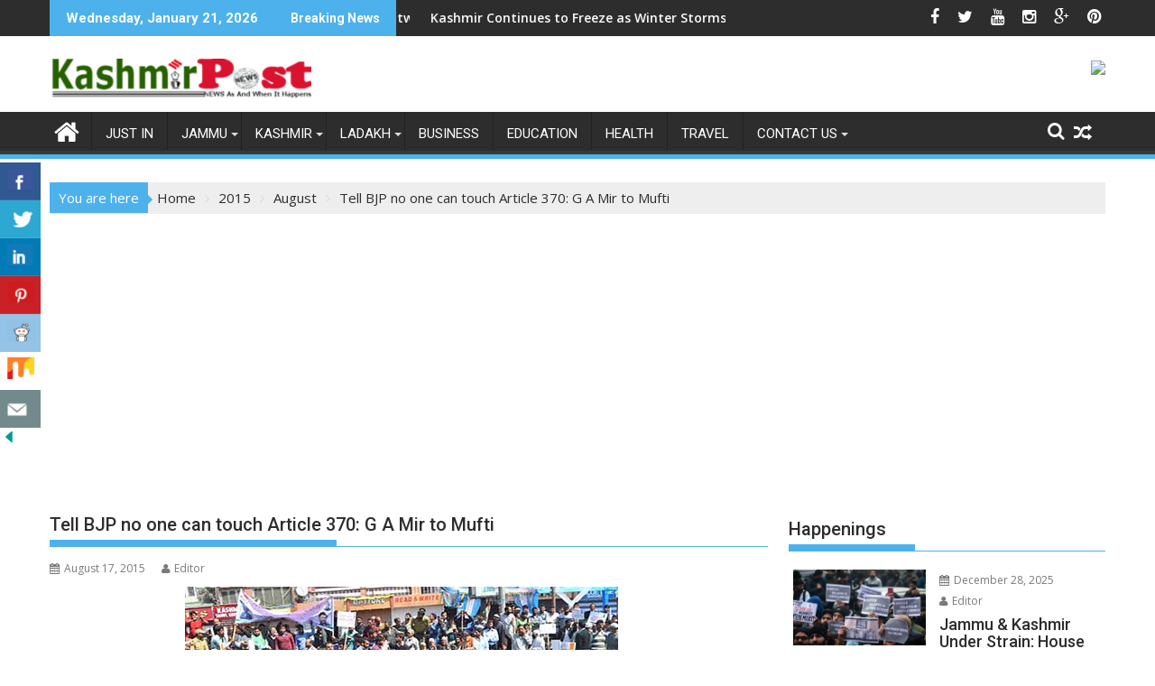

--- FILE ---
content_type: text/html; charset=UTF-8
request_url: https://kashmirpost.org/2015/08/tell-bjp-no-one-can-touch-article-370-g-a-mir-to-mufti/
body_size: 30585
content:
<!DOCTYPE html><html lang=en-US>
<head>
<meta charset=UTF-8>
<meta name=viewport content="width=device-width, initial-scale=1">
<link rel=profile href="http://gmpg.org/xfn/11">
<link rel=pingback href="https://kashmirpost.org/xmlrpc.php">
<link rel=manifest href="/superpwa-manifest.json">
<meta name=theme-color content="#D5E0EB">
<meta name=robots content='index, follow, max-image-preview:large, max-snippet:-1, max-video-preview:-1'/>
<title>Tell BJP no one can touch Article 370: G A Mir to Mufti</title>
<meta name=description content="Tell BJP no one can touch Article 370: G A Mir to Mufti"/>
<link rel=canonical href="https://kashmirpost.org/2015/08/tell-bjp-no-one-can-touch-article-370-g-a-mir-to-mufti/"/>
<meta property=og:locale content=en_US />
<meta property=og:type content=article />
<meta property=og:title content="Tell BJP no one can touch Article 370: G A Mir to Mufti"/>
<meta property=og:description content="Tell BJP no one can touch Article 370: G A Mir to Mufti"/>
<meta property=og:url content="https://kashmirpost.org/2015/08/tell-bjp-no-one-can-touch-article-370-g-a-mir-to-mufti/"/>
<meta property=og:site_name content="Kashmir POST"/>
<meta property=article:published_time content="2015-08-17T04:36:11+00:00"/>
<meta property=og:image content="https://kashmirpost.org/wp-content/uploads/2015/08/Tell-BJP-no-one-can-touch-Article-370-G-A-Mir-to-Mufti.jpg"/>
<meta property=og:image:width content=480 />
<meta property=og:image:height content=320 />
<meta property=og:image:type content="image/jpeg"/>
<meta name=author content=Editor />
<meta name=twitter:card content=summary_large_image />
<meta name=twitter:label1 content="Written by"/>
<meta name=twitter:data1 content=Editor />
<meta name=twitter:label2 content="Est. reading time"/>
<meta name=twitter:data2 content="2 minutes"/>
<style id=wp-img-auto-sizes-contain-inline-css type='text/css'>img:is([sizes=auto i],[sizes^="auto," i]){contain-intrinsic-size:3000px 1500px}</style><style id=wp-emoji-styles-inline-css type='text/css'>img.wp-smiley,img.emoji{display:inline!important;border:none!important;box-shadow:none!important;height:1em!important;width:1em!important;margin:0 .07em!important;vertical-align:-.1em!important;background:none!important;padding:0!important}</style><style id=wp-block-library-inline-css type='text/css'>:root{--wp-block-synced-color:#7a00df;--wp-block-synced-color--rgb:122 , 0 , 223;--wp-bound-block-color:var(--wp-block-synced-color);--wp-editor-canvas-background:#ddd;--wp-admin-theme-color:#007cba;--wp-admin-theme-color--rgb:0 , 124 , 186;--wp-admin-theme-color-darker-10:#006ba1;--wp-admin-theme-color-darker-10--rgb:0 , 107 , 160.5;--wp-admin-theme-color-darker-20:#005a87;--wp-admin-theme-color-darker-20--rgb:0 , 90 , 135;--wp-admin-border-width-focus:2px}@media (min-resolution:192dpi){:root{--wp-admin-border-width-focus:1.5px}}.wp-element-button{cursor:pointer}:root .has-very-light-gray-background-color{background-color:#eee}:root .has-very-dark-gray-background-color{background-color:#313131}:root .has-very-light-gray-color{color:#eee}:root .has-very-dark-gray-color{color:#313131}:root .has-vivid-green-cyan-to-vivid-cyan-blue-gradient-background{background:linear-gradient(135deg,#00d084,#0693e3)}:root .has-purple-crush-gradient-background{background:linear-gradient(135deg,#34e2e4,#4721fb 50%,#ab1dfe)}:root .has-hazy-dawn-gradient-background{background:linear-gradient(135deg,#faaca8,#dad0ec)}:root .has-subdued-olive-gradient-background{background:linear-gradient(135deg,#fafae1,#67a671)}:root .has-atomic-cream-gradient-background{background:linear-gradient(135deg,#fdd79a,#004a59)}:root .has-nightshade-gradient-background{background:linear-gradient(135deg,#330968,#31cdcf)}:root .has-midnight-gradient-background{background:linear-gradient(135deg,#020381,#2874fc)}:root{--wp--preset--font-size--normal:16px;--wp--preset--font-size--huge:42px}.has-regular-font-size{font-size:1em}.has-larger-font-size{font-size:2.625em}.has-normal-font-size{font-size:var(--wp--preset--font-size--normal)}.has-huge-font-size{font-size:var(--wp--preset--font-size--huge)}.has-text-align-center{text-align:center}.has-text-align-left{text-align:left}.has-text-align-right{text-align:right}.has-fit-text{white-space:nowrap!important}#end-resizable-editor-section{display:none}.aligncenter{clear:both}.items-justified-left{justify-content:flex-start}.items-justified-center{justify-content:center}.items-justified-right{justify-content:flex-end}.items-justified-space-between{justify-content:space-between}.screen-reader-text{border:0;clip-path:inset(50%);height:1px;margin:-1px;overflow:hidden;padding:0;position:absolute;width:1px;word-wrap:normal!important}.screen-reader-text:focus{background-color:#ddd;clip-path:none;color:#444;display:block;font-size:1em;height:auto;left:5px;line-height:normal;padding:15px 23px 14px;text-decoration:none;top:5px;width:auto;z-index:100000}html :where(.has-border-color){border-style:solid}html :where([style*=border-top-color]){border-top-style:solid}html :where([style*=border-right-color]){border-right-style:solid}html :where([style*=border-bottom-color]){border-bottom-style:solid}html :where([style*=border-left-color]){border-left-style:solid}html :where([style*=border-width]){border-style:solid}html :where([style*=border-top-width]){border-top-style:solid}html :where([style*=border-right-width]){border-right-style:solid}html :where([style*=border-bottom-width]){border-bottom-style:solid}html :where([style*=border-left-width]){border-left-style:solid}html :where(img[class*=wp-image-]){height:auto;max-width:100%}:where(figure){margin:0 0 1em}html :where(.is-position-sticky){--wp-admin--admin-bar--position-offset:var(--wp-admin--admin-bar--height,0)}@media screen and (max-width:600px){html :where(.is-position-sticky){--wp-admin--admin-bar--position-offset:0}}</style><style id=wp-block-paragraph-inline-css type='text/css'>.is-small-text{font-size:.875em}.is-regular-text{font-size:1em}.is-large-text{font-size:2.25em}.is-larger-text{font-size:3em}.has-drop-cap:not(:focus):first-letter{float:left;font-size:8.4em;font-style:normal;font-weight:100;line-height:.68;margin:.05em .1em 0 0;text-transform:uppercase}body.rtl .has-drop-cap:not(:focus):first-letter{float:none;margin-left:.1em}p.has-drop-cap.has-background{overflow:hidden}:root :where(p.has-background){padding:1.25em 2.375em}:where(p.has-text-color:not(.has-link-color)) a{color:inherit}p.has-text-align-left[style*="writing-mode:vertical-lr"],p.has-text-align-right[style*="writing-mode:vertical-rl"]{rotate:180deg}</style><style id=global-styles-inline-css type='text/css'>:root{--wp--preset--aspect-ratio--square:1;--wp--preset--aspect-ratio--4-3: 4/3;--wp--preset--aspect-ratio--3-4: 3/4;--wp--preset--aspect-ratio--3-2: 3/2;--wp--preset--aspect-ratio--2-3: 2/3;--wp--preset--aspect-ratio--16-9: 16/9;--wp--preset--aspect-ratio--9-16: 9/16;--wp--preset--color--black:#000;--wp--preset--color--cyan-bluish-gray:#abb8c3;--wp--preset--color--white:#fff;--wp--preset--color--pale-pink:#f78da7;--wp--preset--color--vivid-red:#cf2e2e;--wp--preset--color--luminous-vivid-orange:#ff6900;--wp--preset--color--luminous-vivid-amber:#fcb900;--wp--preset--color--light-green-cyan:#7bdcb5;--wp--preset--color--vivid-green-cyan:#00d084;--wp--preset--color--pale-cyan-blue:#8ed1fc;--wp--preset--color--vivid-cyan-blue:#0693e3;--wp--preset--color--vivid-purple:#9b51e0;--wp--preset--gradient--vivid-cyan-blue-to-vivid-purple:linear-gradient(135deg,#0693e3 0%,#9b51e0 100%);--wp--preset--gradient--light-green-cyan-to-vivid-green-cyan:linear-gradient(135deg,#7adcb4 0%,#00d082 100%);--wp--preset--gradient--luminous-vivid-amber-to-luminous-vivid-orange:linear-gradient(135deg,#fcb900 0%,#ff6900 100%);--wp--preset--gradient--luminous-vivid-orange-to-vivid-red:linear-gradient(135deg,#ff6900 0%,#cf2e2e 100%);--wp--preset--gradient--very-light-gray-to-cyan-bluish-gray:linear-gradient(135deg,#eee 0%,#a9b8c3 100%);--wp--preset--gradient--cool-to-warm-spectrum:linear-gradient(135deg,#4aeadc 0%,#9778d1 20%,#cf2aba 40%,#ee2c82 60%,#fb6962 80%,#fef84c 100%);--wp--preset--gradient--blush-light-purple:linear-gradient(135deg,#ffceec 0%,#9896f0 100%);--wp--preset--gradient--blush-bordeaux:linear-gradient(135deg,#fecda5 0%,#fe2d2d 50%,#6b003e 100%);--wp--preset--gradient--luminous-dusk:linear-gradient(135deg,#ffcb70 0%,#c751c0 50%,#4158d0 100%);--wp--preset--gradient--pale-ocean:linear-gradient(135deg,#fff5cb 0%,#b6e3d4 50%,#33a7b5 100%);--wp--preset--gradient--electric-grass:linear-gradient(135deg,#caf880 0%,#71ce7e 100%);--wp--preset--gradient--midnight:linear-gradient(135deg,#020381 0%,#2874fc 100%);--wp--preset--font-size--small:13px;--wp--preset--font-size--medium:20px;--wp--preset--font-size--large:36px;--wp--preset--font-size--x-large:42px;--wp--preset--spacing--20:.44rem;--wp--preset--spacing--30:.67rem;--wp--preset--spacing--40:1rem;--wp--preset--spacing--50:1.5rem;--wp--preset--spacing--60:2.25rem;--wp--preset--spacing--70:3.38rem;--wp--preset--spacing--80:5.06rem;--wp--preset--shadow--natural:6px 6px 9px rgba(0,0,0,.2);--wp--preset--shadow--deep:12px 12px 50px rgba(0,0,0,.4);--wp--preset--shadow--sharp:6px 6px 0 rgba(0,0,0,.2);--wp--preset--shadow--outlined:6px 6px 0 -3px #fff , 6px 6px #000;--wp--preset--shadow--crisp:6px 6px 0 #000}:where(.is-layout-flex){gap:.5em}:where(.is-layout-grid){gap:.5em}body .is-layout-flex{display:flex}.is-layout-flex{flex-wrap:wrap;align-items:center}.is-layout-flex > :is(*, div){margin:0}body .is-layout-grid{display:grid}.is-layout-grid > :is(*, div){margin:0}:where(.wp-block-columns.is-layout-flex){gap:2em}:where(.wp-block-columns.is-layout-grid){gap:2em}:where(.wp-block-post-template.is-layout-flex){gap:1.25em}:where(.wp-block-post-template.is-layout-grid){gap:1.25em}.has-black-color{color:var(--wp--preset--color--black)!important}.has-cyan-bluish-gray-color{color:var(--wp--preset--color--cyan-bluish-gray)!important}.has-white-color{color:var(--wp--preset--color--white)!important}.has-pale-pink-color{color:var(--wp--preset--color--pale-pink)!important}.has-vivid-red-color{color:var(--wp--preset--color--vivid-red)!important}.has-luminous-vivid-orange-color{color:var(--wp--preset--color--luminous-vivid-orange)!important}.has-luminous-vivid-amber-color{color:var(--wp--preset--color--luminous-vivid-amber)!important}.has-light-green-cyan-color{color:var(--wp--preset--color--light-green-cyan)!important}.has-vivid-green-cyan-color{color:var(--wp--preset--color--vivid-green-cyan)!important}.has-pale-cyan-blue-color{color:var(--wp--preset--color--pale-cyan-blue)!important}.has-vivid-cyan-blue-color{color:var(--wp--preset--color--vivid-cyan-blue)!important}.has-vivid-purple-color{color:var(--wp--preset--color--vivid-purple)!important}.has-black-background-color{background-color:var(--wp--preset--color--black)!important}.has-cyan-bluish-gray-background-color{background-color:var(--wp--preset--color--cyan-bluish-gray)!important}.has-white-background-color{background-color:var(--wp--preset--color--white)!important}.has-pale-pink-background-color{background-color:var(--wp--preset--color--pale-pink)!important}.has-vivid-red-background-color{background-color:var(--wp--preset--color--vivid-red)!important}.has-luminous-vivid-orange-background-color{background-color:var(--wp--preset--color--luminous-vivid-orange)!important}.has-luminous-vivid-amber-background-color{background-color:var(--wp--preset--color--luminous-vivid-amber)!important}.has-light-green-cyan-background-color{background-color:var(--wp--preset--color--light-green-cyan)!important}.has-vivid-green-cyan-background-color{background-color:var(--wp--preset--color--vivid-green-cyan)!important}.has-pale-cyan-blue-background-color{background-color:var(--wp--preset--color--pale-cyan-blue)!important}.has-vivid-cyan-blue-background-color{background-color:var(--wp--preset--color--vivid-cyan-blue)!important}.has-vivid-purple-background-color{background-color:var(--wp--preset--color--vivid-purple)!important}.has-black-border-color{border-color:var(--wp--preset--color--black)!important}.has-cyan-bluish-gray-border-color{border-color:var(--wp--preset--color--cyan-bluish-gray)!important}.has-white-border-color{border-color:var(--wp--preset--color--white)!important}.has-pale-pink-border-color{border-color:var(--wp--preset--color--pale-pink)!important}.has-vivid-red-border-color{border-color:var(--wp--preset--color--vivid-red)!important}.has-luminous-vivid-orange-border-color{border-color:var(--wp--preset--color--luminous-vivid-orange)!important}.has-luminous-vivid-amber-border-color{border-color:var(--wp--preset--color--luminous-vivid-amber)!important}.has-light-green-cyan-border-color{border-color:var(--wp--preset--color--light-green-cyan)!important}.has-vivid-green-cyan-border-color{border-color:var(--wp--preset--color--vivid-green-cyan)!important}.has-pale-cyan-blue-border-color{border-color:var(--wp--preset--color--pale-cyan-blue)!important}.has-vivid-cyan-blue-border-color{border-color:var(--wp--preset--color--vivid-cyan-blue)!important}.has-vivid-purple-border-color{border-color:var(--wp--preset--color--vivid-purple)!important}.has-vivid-cyan-blue-to-vivid-purple-gradient-background{background:var(--wp--preset--gradient--vivid-cyan-blue-to-vivid-purple)!important}.has-light-green-cyan-to-vivid-green-cyan-gradient-background{background:var(--wp--preset--gradient--light-green-cyan-to-vivid-green-cyan)!important}.has-luminous-vivid-amber-to-luminous-vivid-orange-gradient-background{background:var(--wp--preset--gradient--luminous-vivid-amber-to-luminous-vivid-orange)!important}.has-luminous-vivid-orange-to-vivid-red-gradient-background{background:var(--wp--preset--gradient--luminous-vivid-orange-to-vivid-red)!important}.has-very-light-gray-to-cyan-bluish-gray-gradient-background{background:var(--wp--preset--gradient--very-light-gray-to-cyan-bluish-gray)!important}.has-cool-to-warm-spectrum-gradient-background{background:var(--wp--preset--gradient--cool-to-warm-spectrum)!important}.has-blush-light-purple-gradient-background{background:var(--wp--preset--gradient--blush-light-purple)!important}.has-blush-bordeaux-gradient-background{background:var(--wp--preset--gradient--blush-bordeaux)!important}.has-luminous-dusk-gradient-background{background:var(--wp--preset--gradient--luminous-dusk)!important}.has-pale-ocean-gradient-background{background:var(--wp--preset--gradient--pale-ocean)!important}.has-electric-grass-gradient-background{background:var(--wp--preset--gradient--electric-grass)!important}.has-midnight-gradient-background{background:var(--wp--preset--gradient--midnight)!important}.has-small-font-size{font-size:var(--wp--preset--font-size--small)!important}.has-medium-font-size{font-size:var(--wp--preset--font-size--medium)!important}.has-large-font-size{font-size:var(--wp--preset--font-size--large)!important}.has-x-large-font-size{font-size:var(--wp--preset--font-size--x-large)!important}</style><style id=classic-theme-styles-inline-css type='text/css'>.wp-block-button__link{color:#fff;background-color:#32373c;border-radius:9999px;box-shadow:none;text-decoration:none;padding:calc(.667em + 2px) calc(1.333em + 2px);font-size:1.125em}.wp-block-file__button{background:#32373c;color:#fff;text-decoration:none}</style><style id=csbwf_sidebar_style-css media=all>.sbutton img{opacity:.8}.sbutton img:hover{opacity:1}.csbwfs-social-widget{position:fixed;width:50px;z-index:99999}.csbwfs-social-widget .csbwfs-sbutton{background:none;float:right;height:42px;margin:0;padding:0;position:relative;width:50px}.csbwfs-sbutton img{padding:5px}.csbwfs-sbutton a{text-align:center;display:block;width:45px;height:42px;border-bottom:1px solid rgba(255,255,255,.1)}.csbwfs-tw a{background:none repeat scroll 0 0 #2ca8d2}.csbwfs-fb a{background:none repeat scroll 0 0 #305891}.csbwfs-ml a{background:none repeat scroll 0 0 #738a8d}.csbwfs-gp a{background:none repeat scroll 0 0 #dd4c39}.csbwfs-li a{background:none repeat scroll 0 0 #007bb6}.csbwfs-pin a{background:none repeat scroll 0 0 #ca2027}.csbwfs-yt a{background:none repeat scroll 0 0 #d42026}.csbwfs-re a{background:none repeat scroll 0 0 #93c3e6}.csbwfs-st a{background:none repeat scroll 0 0 #fff}.csbwfs-sk a{background:none repeat scroll 0 0 #08b0f1}#csbwfs-right #csbwfs-re,#csbwfs-right #csbwfs-st,#csbwfs-right #csbwfs-yt,#csbwfs-right #csbwfs-ml,#csbwfs-right #csbwfs-pin,#csbwfs-right #csbwfs-gp,#csbwfs-right #csbwfs-tw,#csbwfs-right #csbwfs-fb,#csbwfs-right #csbwfs-li a{position:absolute;right:0}#csbwfs-right a#csbwfs-hide{padding-right:33px}#csbwfs-right a#csbwfs-show{float:right}#csbwfs-bottom #re a,#csbwfs-bottom #st a,#csbwfs-bottom #yt a,#csbwfs-bottom #ml a,#csbwfs-bottom #pin a,#csbwfs-bottom #gp a,#csbwfs-bottom #tw a,#csbwfs-bottom #fb a,#csbwfs-bottom #fb a{bottom:0;height:45px}#csbwfs-bottom{width:100%;margin:0 auto;text-align:center;bottom:0!important}#csbwfs-bottom .csbwfs-hide{display:none!important}#csbwfs-bottom .csbwfs-sbutton{background:none repeat scroll 0 0 rgba(0,0,0,0);display:inline-block;float:none;margin:0 auto;position:relative;width:45px}#csbwfs-bottom .csbwfs-sbutton img{width:31px;height:30px;opacity:.8}#csbwfs-bottom .csbwfs-sbutton img:hover{opacity:1}#socialButtonOnPage{width:100%;display:inline-block;float:left;position:relative}#socialButtonOnPage .csbwfs-sbutton-post img{width:31px;height:30px;opacity:1;padding-top:1%;margin:0 auto;text-align:center;border:none!important}#socialButtonOnPage .csbwfs-sbutton-post img:hover{opacity:1}#socialButtonOnPage .sharethis-arrow span:hover44% 19%{cursor:pointer}#socialButtonOnPage .sharethis-arrow span{color:#fff;display:inline-block;font-size:16px;font-style:italic;font-weight:bold}.leftSocialButtonOnPage .csbwfs-sbutton-post{display:inline-block;padding:5px 1px}.leftSocialButtonOnPage .sharethis-arrow{float:left;padding:8px 10px 5px 1px;height:35px;margin-top:5px;margin-right:25px;width:auto;vertical-align:bottom;background-color:#1ba3df;display:inline-block;position:relative}.leftSocialButtonOnPage .sharethis-arrow:after{border-left:20px solid transparent;border-right:20px solid transparent;border-top:20px solid #1ba3df;content:"";right:-35px;margin-left:-25px;position:absolute;top:0;z-index:2;transform:rotate(270deg);bottom:0}.leftSocialButtonOnPage .sharethis-arrow span{padding-left:12px}.rightSocialButtonOnPage .csbwfs-sbutton-post{float:right;padding:5px 1px}.rightSocialButtonOnPage .sharethis-arrow{float:right;padding:8px 10px 5px 1px;height:35px;margin-top:5px;margin-left:25px;width:auto;vertical-align:bottom;background-color:#1ba3df;display:inline-block;position:relative}.rightSocialButtonOnPage .sharethis-arrow:after{border-left:20px solid transparent;border-right:20px solid transparent;border-top:20px solid #1ba3df;content:"";left:0;margin-left:-35px;position:absolute;top:0;z-index:2;transform:rotate(90deg);bottom:0}.rightSocialButtonOnPage .sharethis-arrow span{padding-left:12px}#socialButtonOnPage .csbwfs-sbutton-post a{display:block;width:50px;height:auto;text-align:center;border:none!important}#socialButtonOnPage .csbwfs-sbutton-post a:hover{display:block;width:50px;height:auto;text-align:center;border:none!important}.csbwfs-sbutton a i,.csbwfs-sbutton-post a i{display:inline-block;position:relative;width:30px;height:30px;background-image:url(/wp-content/plugins/custom-share-buttons-with-floating-sidebar/images/minify-social.png.pagespeed.ce.QegUApst5K.png)}@media only screen and (max-width:768px){.sharethis-arrow{}.sharethis-arrow span{font-size:12px!important}.sharethis-arrow:after{}#socialButtonOnPage .csbwfs-sbutton-post a{width:40px}}i.csbwfs_facebook{background-position:68% 4%}i.csbwfs_twitter{background-position:14% 4%}i.csbwfs_plus{background-position:80% 4%}i.csbwfs_linkedin{background-position:92% 4%}i.csbwfs_pinterest{background-position:14% 19%}i.csbwfs_youtube{background-position:32% 4%}i.csbwfs_reddit{background-position:26% 19%}i.csbwfs_stumbleupon{background-position:44% 19%}i.csbwfs_skype{background-position:38% 20%}i.csbwfs_mail{background-position:9% 19%}#socialButtonOnPage i.csbwfs_facebook{background-position:68% 5%}#socialButtonOnPage i.csbwfs_twitter{background-position:14% 5%}#socialButtonOnPage i.csbwfs_plus{background-position:80% 5%}#socialButtonOnPage i.csbwfs_linkedin{background-position:92% 5%}#socialButtonOnPage i.csbwfs_pinterest{background-position:14% 20%}#socialButtonOnPage i.csbwfs_youtube{background-position:32% 5%}#socialButtonOnPage i.csbwfs_reddit{background-position:26% 20%}#socialButtonOnPage i.csbwfs_stumbleupon{background-position:44% 19%}#socialButtonOnPage i.csbwfs_mail{background-position:8% 20%}#socialButtonOnPage i.csbwfs_skype{background-position:38% 20%}</style><link rel=stylesheet id=font-awesome-css href='//netdna.bootstrapcdn.com/font-awesome/4.1.0/css/font-awesome.css' type='text/css' media=screen /><style id=jquery-bxslider-css media=all>.bx-wrapper{position:relative;margin:0 auto;padding:0;*zoom:1}.bx-wrapper img{max-width:100%;display:block}.bx-wrapper .bx-pager,.bx-wrapper .bx-controls-auto{position:absolute;bottom:-30px;width:100%}.bx-wrapper .bx-loading{min-height:50px;height:100%;width:100%;position:absolute;top:0;left:0;z-index:2000}.bx-wrapper .bx-pager{text-align:center;font-size:.85em;font-family:Arial;font-weight:700;color:#666;padding-top:20px}.bx-wrapper .bx-pager .bx-pager-item,.bx-wrapper .bx-controls-auto .bx-controls-auto-item{display:inline-block;*zoom:1;*display:inline}.bx-wrapper .bx-pager.bx-default-pager a{background:#fff;text-indent:-9999px;display:block;width:10px;height:10px;margin:0 5px;outline:0;-moz-border-radius:5px;-webkit-border-radius:5px;border-radius:5px}.bx-wrapper .bx-pager.bx-default-pager a:hover,.bx-wrapper .bx-pager.bx-default-pager a.active{background:#e74c3c}.bx-wrapper .bx-prev{left:10px}.bx-wrapper .bx-next{right:-10px}.bx-wrapper .bx-prev:hover{background-position:0 0}.bx-wrapper .bx-next:hover{background-position:-43px 0}.bx-wrapper .bx-controls-direction a{position:absolute;color:#ccc;top:50%;margin-top:-16px;outline:0;width:32px;height:32px;z-index:9999}.bx-wrapper .bx-controls-direction a.disabled{display:none}.bx-wrapper .bx-controls-auto{text-align:center}.bx-wrapper .bx-controls-auto .bx-start{display:block;text-indent:-9999px;width:10px;height:11px;outline:0;background:url(/wp-content/themes/supermag/assets/library/bxslider/images/xcontrols.png.pagespeed.ic.2rMvaoB-nh.png) -86px -11px no-repeat;margin:0 3px}.bx-wrapper .bx-controls-auto .bx-start:hover,.bx-wrapper .bx-controls-auto .bx-start.active{background-position:-86px 0}.bx-wrapper .bx-controls-auto .bx-stop{display:block;text-indent:-9999px;width:9px;height:11px;outline:0;background:url(/wp-content/themes/supermag/assets/library/bxslider/images/xcontrols.png.pagespeed.ic.2rMvaoB-nh.png) -86px -44px no-repeat;margin:0 3px}.bx-wrapper .bx-controls-auto .bx-stop:hover,.bx-wrapper .bx-controls-auto .bx-stop.active{background-position:-86px -33px}.bx-wrapper .bx-controls.bx-has-controls-auto.bx-has-pager .bx-controls-auto{right:0;width:35px}.bx-wrapper .bx-caption{position:absolute;bottom:0;left:0;background:#666 \9 ;background:rgba(80,80,80,.75);width:100%}.bx-wrapper .bx-caption span{color:#fff;font-family:Arial;display:block;font-size:.85em;padding:10px}</style><link rel=stylesheet id=supermag-googleapis-css href='//fonts.googleapis.com/css?family=Open+Sans%3A600%2C400%7CRoboto%3A300italic%2C400%2C500%2C700&#038;ver=1.0.1' type='text/css' media=all /><style id=supermag-style-css media=all>@import url(/wp-content/themes/supermag/style.css);</style><style id=supermag-style-inline-css type='text/css'>mark,.comment-form .form-submit input,.read-more,.bn-title,.home-icon.front_page_on,.header-wrapper .menu li:hover>a,.header-wrapper .menu>li.current-menu-item a,.header-wrapper .menu>li.current-menu-parent a,.header-wrapper .menu>li.current_page_parent a,.header-wrapper .menu>li.current_page_ancestor a,.header-wrapper .menu>li.current-menu-item>a:before,.header-wrapper .menu>li.current-menu-parent>a:before,.header-wrapper .menu>li.current_page_parent>a:before,.header-wrapper .menu>li.current_page_ancestor>a:before,.header-wrapper .main-navigation ul ul.sub-menu li:hover>a,.header-wrapper .main-navigation ul ul.children li:hover>a,.slider-section .cat-links a,.featured-desc .below-entry-meta .cat-links a,#calendar_wrap #wp-calendar #today,#calendar_wrap #wp-calendar #today a,.wpcf7-form input.wpcf7-submit:hover,.breadcrumb{background:#4db2ec}a:hover,.screen-reader-text:focus,.bn-content a:hover,.socials a:hover,.site-title a,.search-block input#menu-search,.widget_search input#s,.search-block #searchsubmit,.widget_search #searchsubmit,.footer-sidebar .featured-desc .above-entry-meta a:hover,.slider-section .slide-title:hover,.besides-slider .post-title a:hover,.slider-feature-wrap a:hover,.slider-section .bx-controls-direction a,.besides-slider .beside-post:hover .beside-caption,.besides-slider .beside-post:hover .beside-caption a:hover,.featured-desc .above-entry-meta span:hover,.posted-on a:hover,.cat-links a:hover,.comments-link a:hover,.edit-link a:hover,.tags-links a:hover,.byline a:hover,.nav-links a:hover,#supermag-breadcrumbs a:hover,.wpcf7-form input.wpcf7-submit,.woocommerce nav.woocommerce-pagination ul li a:focus,.woocommerce nav.woocommerce-pagination ul li a:hover,.woocommerce nav.woocommerce-pagination ul li span.current{color:#4db2ec}.search-block input#menu-search,.widget_search input#s,.tagcloud a{border:1px solid #4db2ec}.footer-wrapper .border,.nav-links .nav-previous a:hover,.nav-links .nav-next a:hover{border-top:1px solid #4db2ec}.besides-slider .beside-post{border-bottom:3px solid #4db2ec}.widget-title,.footer-wrapper,.page-header .page-title,.single .entry-header .entry-title,.page .entry-header .entry-title{border-bottom:1px solid #4db2ec}.widget-title:before,.page-header .page-title:before,.single .entry-header .entry-title:before,.page .entry-header .entry-title:before{border-bottom:7px solid #4db2ec}.wpcf7-form input.wpcf7-submit,article.post.sticky{border:2px solid #4db2ec}.breadcrumb::after{border-left:5px solid #4db2ec}.rtl .breadcrumb::after{border-right:5px solid #4db2ec;border-left:medium none}.header-wrapper #site-navigation{border-bottom:5px solid #4db2ec}@media screen and (max-width:992px){.slicknav_btn.slicknav_open{border:1px solid #4db2ec}.header-wrapper .main-navigation ul ul.sub-menu li:hover>a,.header-wrapper .main-navigation ul ul.children li:hover>a{background:#2d2d2d}.slicknav_btn.slicknav_open:before{background:#4db2ec;box-shadow:0 6px 0 0 #4db2ec , 0 12px 0 0 #4db2ec}.slicknav_nav li:hover>a,.slicknav_nav li.current-menu-ancestor a,.slicknav_nav li.current-menu-item>a,.slicknav_nav li.current_page_item a,.slicknav_nav li.current_page_item .slicknav_item span,.slicknav_nav li .slicknav_item:hover a{color:#4db2ec}}.cat-links .at-cat-item-1{background:#4db2ec!important;color:#fff!important}.cat-links .at-cat-item-1:hover{background:#2d2d2d!important;color:#fff!important}.cat-links .at-cat-item-4{background:#4db2ec!important;color:#fff!important}.cat-links .at-cat-item-4:hover{background:#2d2d2d!important;color:#fff!important}.cat-links .at-cat-item-5{background:#4db2ec!important;color:#fff!important}.cat-links .at-cat-item-5:hover{background:#2d2d2d!important;color:#fff!important}.cat-links .at-cat-item-6{background:#4db2ec!important;color:#fff!important}.cat-links .at-cat-item-6:hover{background:#2d2d2d!important;color:#fff!important}.cat-links .at-cat-item-7{background:#4db2ec!important;color:#fff!important}.cat-links .at-cat-item-7:hover{background:#2d2d2d!important;color:#fff!important}.cat-links .at-cat-item-8{background:#4db2ec!important;color:#fff!important}.cat-links .at-cat-item-8:hover{background:#2d2d2d!important;color:#fff!important}.cat-links .at-cat-item-9{background:#4db2ec!important;color:#fff!important}.cat-links .at-cat-item-9:hover{background:#2d2d2d!important;color:#fff!important}.cat-links .at-cat-item-10{background:#4db2ec!important;color:#fff!important}.cat-links .at-cat-item-10:hover{background:#2d2d2d!important;color:#fff!important}.cat-links .at-cat-item-11{background:#4db2ec!important;color:#fff!important}.cat-links .at-cat-item-11:hover{background:#2d2d2d!important;color:#fff!important}.cat-links .at-cat-item-12{background:#4db2ec!important;color:#fff!important}.cat-links .at-cat-item-12:hover{background:#2d2d2d!important;color:#fff!important}.cat-links .at-cat-item-13{background:#4db2ec!important;color:#fff!important}.cat-links .at-cat-item-13:hover{background:#2d2d2d!important;color:#fff!important}.cat-links .at-cat-item-14{background:#4db2ec!important;color:#fff!important}.cat-links .at-cat-item-14:hover{background:#2d2d2d!important;color:#fff!important}.cat-links .at-cat-item-15{background:#4db2ec!important;color:#fff!important}.cat-links .at-cat-item-15:hover{background:#2d2d2d!important;color:#fff!important}.cat-links .at-cat-item-16{background:#4db2ec!important;color:#fff!important}.cat-links .at-cat-item-16:hover{background:#2d2d2d!important;color:#fff!important}.cat-links .at-cat-item-17{background:#4db2ec!important;color:#fff!important}.cat-links .at-cat-item-17:hover{background:#2d2d2d!important;color:#fff!important}.cat-links .at-cat-item-18{background:#4db2ec!important;color:#fff!important}.cat-links .at-cat-item-18:hover{background:#2d2d2d!important;color:#fff!important}.cat-links .at-cat-item-19{background:#4db2ec!important;color:#fff!important}.cat-links .at-cat-item-19:hover{background:#2d2d2d!important;color:#fff!important}.cat-links .at-cat-item-20{background:#4db2ec!important;color:#fff!important}.cat-links .at-cat-item-20:hover{background:#2d2d2d!important;color:#fff!important}.cat-links .at-cat-item-21{background:#4db2ec!important;color:#fff!important}.cat-links .at-cat-item-21:hover{background:#2d2d2d!important;color:#fff!important}.cat-links .at-cat-item-22{background:#4db2ec!important;color:#fff!important}.cat-links .at-cat-item-22:hover{background:#2d2d2d!important;color:#fff!important}.cat-links .at-cat-item-23{background:#4db2ec!important;color:#fff!important}.cat-links .at-cat-item-23:hover{background:#2d2d2d!important;color:#fff!important}.cat-links .at-cat-item-24{background:#4db2ec!important;color:#fff!important}.cat-links .at-cat-item-24:hover{background:#2d2d2d!important;color:#fff!important}.cat-links .at-cat-item-25{background:#4db2ec!important;color:#fff!important}.cat-links .at-cat-item-25:hover{background:#2d2d2d!important;color:#fff!important}.cat-links .at-cat-item-26{background:#4db2ec!important;color:#fff!important}.cat-links .at-cat-item-26:hover{background:#2d2d2d!important;color:#fff!important}.cat-links .at-cat-item-27{background:#4db2ec!important;color:#fff!important}.cat-links .at-cat-item-27:hover{background:#2d2d2d!important;color:#fff!important}.cat-links .at-cat-item-28{background:#4db2ec!important;color:#fff!important}.cat-links .at-cat-item-28:hover{background:#2d2d2d!important;color:#fff!important}.cat-links .at-cat-item-29{background:#4db2ec!important;color:#fff!important}.cat-links .at-cat-item-29:hover{background:#2d2d2d!important;color:#fff!important}.cat-links .at-cat-item-30{background:#4db2ec!important;color:#fff!important}.cat-links .at-cat-item-30:hover{background:#2d2d2d!important;color:#fff!important}.cat-links .at-cat-item-31{background:#4db2ec!important;color:#fff!important}.cat-links .at-cat-item-31:hover{background:#2d2d2d!important;color:#fff!important}.cat-links .at-cat-item-32{background:#4db2ec!important;color:#fff!important}.cat-links .at-cat-item-32:hover{background:#2d2d2d!important;color:#fff!important}.cat-links .at-cat-item-33{background:#4db2ec!important;color:#fff!important}.cat-links .at-cat-item-33:hover{background:#2d2d2d!important;color:#fff!important}.cat-links .at-cat-item-35{background:#4db2ec!important;color:#fff!important}.cat-links .at-cat-item-35:hover{background:#2d2d2d!important;color:#fff!important}.cat-links .at-cat-item-36{background:#4db2ec!important;color:#fff!important}.cat-links .at-cat-item-36:hover{background:#2d2d2d!important;color:#fff!important}.cat-links .at-cat-item-37{background:#4db2ec!important;color:#fff!important}.cat-links .at-cat-item-37:hover{background:#2d2d2d!important;color:#fff!important}.cat-links .at-cat-item-38{background:#4db2ec!important;color:#fff!important}.cat-links .at-cat-item-38:hover{background:#2d2d2d!important;color:#fff!important}.cat-links .at-cat-item-39{background:#4db2ec!important;color:#fff!important}.cat-links .at-cat-item-39:hover{background:#2d2d2d!important;color:#fff!important}.cat-links .at-cat-item-4197{background:#4db2ec!important;color:#fff!important}.cat-links .at-cat-item-4197:hover{background:#2d2d2d!important;color:#fff!important}.cat-links .at-cat-item-5667{background:#4db2ec!important;color:#fff!important}.cat-links .at-cat-item-5667:hover{background:#2d2d2d!important;color:#fff!important}.cat-links .at-cat-item-5855{background:#4db2ec!important;color:#fff!important}.cat-links .at-cat-item-5855:hover{background:#2d2d2d!important;color:#fff!important}.cat-links .at-cat-item-9213{background:#4db2ec!important;color:#fff!important}.cat-links .at-cat-item-9213:hover{background:#2d2d2d!important;color:#fff!important}.cat-links .at-cat-item-9214{background:#4db2ec!important;color:#fff!important}.cat-links .at-cat-item-9214:hover{background:#2d2d2d!important;color:#fff!important}.cat-links .at-cat-item-19849{background:#4db2ec!important;color:#fff!important}.cat-links .at-cat-item-19849:hover{background:#2d2d2d!important;color:#fff!important}.cat-links .at-cat-item-31857{background:#4db2ec!important;color:#fff!important}.cat-links .at-cat-item-31857:hover{background:#2d2d2d!important;color:#fff!important}.inside-header{padding-top:20px;padding-bottom:20px}.page-header-image,.page-header-image-single,.post-image{display:none}</style><style id=supermag-block-front-styles-css media=all>@media only screen and (min-width:768px){.middle-col .alignfull{margin-left:calc(50% - 50vw);margin-right:calc(50% - 49.6vw);width:auto;max-width:1000%}.middle-col .alignwide{margin-left:calc(25% - 25vw);margin-right:calc(25% - 25vw);width:auto;max-width:1000%}.middle-col .alignwide img,.middle-col .alignfull img{display:block;margin:0 auto}.middle-col .alignfull img{width:100vw}.middle-col .alignwide iframe,.middle-col .alignfull iframe{display:block;margin:0 auto;width:100%!important}}.wp-block-image{margin-bottom:15px;overflow:hidden}.alignleft img{float:left}.alignright img{float:right}.wp-block-embed__wrapper iframe{width:100%!important}.entry-content .wp-block-gallery,.wp-block-gallery{margin:0;padding:0}.panel-layout{clear:both;margin-bottom:1.5em}</style><style>.scroll-back-to-top-wrapper{position:fixed;opacity:0;visibility:hidden;overflow:hidden;text-align:center;z-index:99999999;background-color:#777;color:#eee;width:50px;height:48px;line-height:48px;right:30px;bottom:30px;padding-top:2px;border-top-left-radius:10px;border-top-right-radius:10px;border-bottom-right-radius:10px;border-bottom-left-radius:10px;-webkit-transition:all .5s ease-in-out;-moz-transition:all .5s ease-in-out;-ms-transition:all .5s ease-in-out;-o-transition:all .5s ease-in-out;transition:all .5s ease-in-out}.scroll-back-to-top-wrapper:hover{background-color:#888;color:#eee}.scroll-back-to-top-wrapper.show{visibility:visible;cursor:pointer;opacity:1.0}.scroll-back-to-top-wrapper i.fa{line-height:inherit}.scroll-back-to-top-wrapper .fa-lg{vertical-align:0}</style><style type="text/css" id=custom-background-css>body.custom-background{background-color:#fff}</style><script type="application/ld+json" class=yoast-schema-graph>{"@context":"https://schema.org","@graph":[{"@type":"Article","@id":"https://kashmirpost.org/2015/08/tell-bjp-no-one-can-touch-article-370-g-a-mir-to-mufti/#article","isPartOf":{"@id":"https://kashmirpost.org/2015/08/tell-bjp-no-one-can-touch-article-370-g-a-mir-to-mufti/"},"author":{"name":"Editor","@id":"https://kashmirpost.org/#/schema/person/fda0ccb16c4a1576b5c1d79a29c84989"},"headline":"Tell BJP no one can touch Article 370: G A Mir to Mufti","datePublished":"2015-08-17T04:36:11+00:00","mainEntityOfPage":{"@id":"https://kashmirpost.org/2015/08/tell-bjp-no-one-can-touch-article-370-g-a-mir-to-mufti/"},"wordCount":400,"publisher":{"@id":"https://kashmirpost.org/#organization"},"image":{"@id":"https://kashmirpost.org/2015/08/tell-bjp-no-one-can-touch-article-370-g-a-mir-to-mufti/#primaryimage"},"thumbnailUrl":"https://kashmirpost.org/wp-content/uploads/2015/08/Tell-BJP-no-one-can-touch-Article-370-G-A-Mir-to-Mufti.jpg","keywords":["Tell BJP no one can touch Article 370: G A Mir to Mufti"],"articleSection":["General News"],"inLanguage":"en-US"},{"@type":"WebPage","@id":"https://kashmirpost.org/2015/08/tell-bjp-no-one-can-touch-article-370-g-a-mir-to-mufti/","url":"https://kashmirpost.org/2015/08/tell-bjp-no-one-can-touch-article-370-g-a-mir-to-mufti/","name":"Tell BJP no one can touch Article 370: G A Mir to Mufti","isPartOf":{"@id":"https://kashmirpost.org/#website"},"primaryImageOfPage":{"@id":"https://kashmirpost.org/2015/08/tell-bjp-no-one-can-touch-article-370-g-a-mir-to-mufti/#primaryimage"},"image":{"@id":"https://kashmirpost.org/2015/08/tell-bjp-no-one-can-touch-article-370-g-a-mir-to-mufti/#primaryimage"},"thumbnailUrl":"https://kashmirpost.org/wp-content/uploads/2015/08/Tell-BJP-no-one-can-touch-Article-370-G-A-Mir-to-Mufti.jpg","datePublished":"2015-08-17T04:36:11+00:00","description":"Tell BJP no one can touch Article 370: G A Mir to Mufti","breadcrumb":{"@id":"https://kashmirpost.org/2015/08/tell-bjp-no-one-can-touch-article-370-g-a-mir-to-mufti/#breadcrumb"},"inLanguage":"en-US","potentialAction":[{"@type":"ReadAction","target":["https://kashmirpost.org/2015/08/tell-bjp-no-one-can-touch-article-370-g-a-mir-to-mufti/"]}]},{"@type":"ImageObject","inLanguage":"en-US","@id":"https://kashmirpost.org/2015/08/tell-bjp-no-one-can-touch-article-370-g-a-mir-to-mufti/#primaryimage","url":"https://kashmirpost.org/wp-content/uploads/2015/08/Tell-BJP-no-one-can-touch-Article-370-G-A-Mir-to-Mufti.jpg","contentUrl":"https://kashmirpost.org/wp-content/uploads/2015/08/Tell-BJP-no-one-can-touch-Article-370-G-A-Mir-to-Mufti.jpg","width":480,"height":320},{"@type":"BreadcrumbList","@id":"https://kashmirpost.org/2015/08/tell-bjp-no-one-can-touch-article-370-g-a-mir-to-mufti/#breadcrumb","itemListElement":[{"@type":"ListItem","position":1,"name":"Home","item":"https://kashmirpost.org/"},{"@type":"ListItem","position":2,"name":"Tell BJP no one can touch Article 370: G A Mir to Mufti"}]},{"@type":"WebSite","@id":"https://kashmirpost.org/#website","url":"https://kashmirpost.org/","name":"Kashmir Post: Stay Informed, Stay Engaged with What Matters","description":"Empowering voices, shaping futures: News that matters, delivered now","publisher":{"@id":"https://kashmirpost.org/#organization"},"potentialAction":[{"@type":"SearchAction","target":{"@type":"EntryPoint","urlTemplate":"https://kashmirpost.org/?s={search_term_string}"},"query-input":{"@type":"PropertyValueSpecification","valueRequired":true,"valueName":"search_term_string"}}],"inLanguage":"en-US"},{"@type":"Organization","@id":"https://kashmirpost.org/#organization","name":"Kashmir Post: Stay Informed, Stay Engaged with What Matters","url":"https://kashmirpost.org/","logo":{"@type":"ImageObject","inLanguage":"en-US","@id":"https://kashmirpost.org/#/schema/logo/image/","url":"https://kashmirpost.org/wp-content/uploads/2017/06/cropped-Kashmir-Post-News-As-And-When-It-Happens.png","contentUrl":"https://kashmirpost.org/wp-content/uploads/2017/06/cropped-Kashmir-Post-News-As-And-When-It-Happens.png","width":290,"height":44,"caption":"Kashmir Post: Stay Informed, Stay Engaged with What Matters"},"image":{"@id":"https://kashmirpost.org/#/schema/logo/image/"}},{"@type":"Person","@id":"https://kashmirpost.org/#/schema/person/fda0ccb16c4a1576b5c1d79a29c84989","name":"Editor","image":{"@type":"ImageObject","inLanguage":"en-US","@id":"https://kashmirpost.org/#/schema/person/image/","url":"https://secure.gravatar.com/avatar/00758421e88defb57394789f50b0688de3e3993e148a914eefcfd4a47b0a263b?s=96&d=mm&r=g","contentUrl":"https://secure.gravatar.com/avatar/00758421e88defb57394789f50b0688de3e3993e148a914eefcfd4a47b0a263b?s=96&d=mm&r=g","caption":"Editor"},"description":"Javid Amin - IT Consultant, Freelance Writer, Travel Enthusiast, Entrepreneur Javid Amin is a dynamic professional with a diverse skill set and a passion for technology, travel, and entrepreneurship. With a background in IT engineering, he excels as an IT consultant and is equally enthusiastic about staying ahead in the ever-evolving tech world. Javid's creative flair shines through his work as a freelance writer, where he crafts engaging content across a wide spectrum of topics. As a travel enthusiast and consultant, he shares his love for exploration and his deep knowledge of Kashmir's hidden gems. Javid is also the visionary behind several successful digital ventures, each contributing to the promotion of Kashmir's beauty, culture, and craftsmanship. His career embodies versatility, creativity, and a deep connection to his roots. Printer, Publisher, Editor of \"Weekly Shohrat - Kashmir\" (Print Edition) as well owner of online news portals www.KashmirPost.org / www.KashmirInFocus.com.","url":"https://kashmirpost.org/author/javid/"}]}</script>
<link rel=dns-prefetch href='//www.googletagmanager.com'/>
<link rel=dns-prefetch href='//netdna.bootstrapcdn.com'/>
<link rel=dns-prefetch href='//fonts.googleapis.com'/>
<link rel=dns-prefetch href='//pagead2.googlesyndication.com'/>
<link rel=dns-prefetch href='//fundingchoicesmessages.google.com'/>
<link rel=alternate type="application/rss+xml" title="Kashmir POST &raquo; Feed" href="https://kashmirpost.org/feed/"/>
<link rel=alternate title="oEmbed (JSON)" type="application/json+oembed" href="https://kashmirpost.org/wp-json/oembed/1.0/embed?url=https%3A%2F%2Fkashmirpost.org%2F2015%2F08%2Ftell-bjp-no-one-can-touch-article-370-g-a-mir-to-mufti%2F"/>
<link rel=alternate title="oEmbed (XML)" type="text/xml+oembed" href="https://kashmirpost.org/wp-json/oembed/1.0/embed?url=https%3A%2F%2Fkashmirpost.org%2F2015%2F08%2Ftell-bjp-no-one-can-touch-article-370-g-a-mir-to-mufti%2F&#038;format=xml"/>
<script type="text/javascript" src="/wp-includes/js/jquery/jquery.min.js,qver=3.7.1.pagespeed.jm.D_ncVswWUz.js" id=jquery-core-js></script>
<script type="text/javascript" id=jquery-core-js-after>var windWidth=jQuery(window).width();var animateWidth;var defaultAnimateWidth;jQuery(document).ready(function(){animateWidth="55";defaultAnimateWidth=animateWidth-10;animateHeight="49";defaultAnimateHeight=animateHeight-2;jQuery("div.csbwfsbtns a").hover(function(){jQuery(this).animate({width:animateWidth});},function(){jQuery(this).stop(true,true).animate({width:defaultAnimateWidth});});jQuery("div.csbwfs-show").hide();jQuery("div.csbwfs-show a").click(function(){jQuery("div#csbwfs-social-inner").show(500);jQuery("div.csbwfs-show").hide(500);jQuery("div.csbwfs-hide").show(500);csbwfsSetCookie("csbwfs_show_hide_status","active","1");});jQuery("div.csbwfs-hide a").click(function(){jQuery("div.csbwfs-show").show(500);jQuery("div.csbwfs-hide").hide(500);jQuery("div#csbwfs-social-inner").hide(500);csbwfsSetCookie("csbwfs_show_hide_status","in_active","1");});var button_status=csbwfsGetCookie("csbwfs_show_hide_status");if(button_status=="in_active"){jQuery("div.csbwfs-show").show();jQuery("div.csbwfs-hide").hide();jQuery("div#csbwfs-social-inner").hide();}else{jQuery("div#csbwfs-social-inner").show();jQuery("div.csbwfs-show").hide();jQuery("div.csbwfs-hide").show();}});csbwfsCheckCookie();function csbwfsSetCookie(cname,cvalue,exdays){var d=new Date();d.setTime(d.getTime()+(exdays*24*60*60*1000));var expires="expires="+d.toGMTString();document.cookie=cname+"="+cvalue+"; "+expires;}function csbwfsGetCookie(cname){var name=cname+"=";var ca=document.cookie.split(';');for(var i=0;i<ca.length;i++){var c=ca[i];while(c.charAt(0)==' ')c=c.substring(1);if(c.indexOf(name)!=-1){return c.substring(name.length,c.length);}}return"";}function csbwfsCheckCookie(){var hideshowhide=""
var button_status=csbwfsGetCookie("csbwfs_show_hide_status");if(button_status!=""){}else{csbwfsSetCookie("csbwfs_show_hide_status","active",1);}if(hideshowhide=="yes"){csbwfsSetCookie("csbwfs_show_hide_status","active",0);}}</script>
<script type="text/javascript" src="/wp-includes/js/jquery/jquery-migrate.min.js,qver=3.4.1.pagespeed.jm.6gUa6K3uKL.js" id=jquery-migrate-js></script>
<script type="text/javascript" src="https://www.googletagmanager.com/gtag/js?id=G-3MV3GH8GFL" id=google_gtagjs-js async></script>
<script type="text/javascript" id=google_gtagjs-js-after>window.dataLayer=window.dataLayer||[];function gtag(){dataLayer.push(arguments);}gtag("set","linker",{"domains":["kashmirpost.org"]});gtag("js",new Date());gtag("set","developer_id.dZTNiMT",true);gtag("config","G-3MV3GH8GFL");</script>
<link rel="https://api.w.org/" href="https://kashmirpost.org/wp-json/"/><link rel=alternate title=JSON type="application/json" href="https://kashmirpost.org/wp-json/wp/v2/posts/856"/><link rel=EditURI type="application/rsd+xml" title=RSD href="https://kashmirpost.org/xmlrpc.php?rsd"/>
<link rel=shortlink href='https://kashmirpost.org/?p=856'/>
<meta name=generator content="Site Kit by Google 1.170.0"/>
<meta name=google-site-verification content=5timmwQfJ0HdrbhapSjpmz1pnJZ9Mhb6p4kl5TSN4mY>
<meta name=google-adsense-platform-account content=ca-host-pub-2644536267352236>
<meta name=google-adsense-platform-domain content=sitekit.withgoogle.com>
<meta name=onesignal content=wordpress-plugin />
<script>window.OneSignalDeferred=window.OneSignalDeferred||[];OneSignalDeferred.push(function(OneSignal){var oneSignal_options={};window._oneSignalInitOptions=oneSignal_options;oneSignal_options['serviceWorkerParam']={scope:'/wp-content/plugins/onesignal-free-web-push-notifications/sdk_files/push/onesignal/'};oneSignal_options['serviceWorkerPath']='OneSignalSDKWorker.js';OneSignal.Notifications.setDefaultUrl("https://kashmirpost.org");oneSignal_options['wordpress']=true;oneSignal_options['appId']='72fb31f3-88a4-42ba-be0d-1b26ec2bf448';oneSignal_options['allowLocalhostAsSecureOrigin']=true;oneSignal_options['welcomeNotification']={};oneSignal_options['welcomeNotification']['disable']=true;oneSignal_options['path']="https://kashmirpost.org/wp-content/plugins/onesignal-free-web-push-notifications/sdk_files/";oneSignal_options['safari_web_id']="web.onesignal.auto.40767e72-dc1c-4bfb-b1c2-39a715222d63";oneSignal_options['promptOptions']={};oneSignal_options['notifyButton']={};oneSignal_options['notifyButton']['enable']=true;oneSignal_options['notifyButton']['position']='bottom-right';oneSignal_options['notifyButton']['theme']='default';oneSignal_options['notifyButton']['size']='medium';oneSignal_options['notifyButton']['displayPredicate']=function(){return!OneSignal.User.PushSubscription.optedIn;};oneSignal_options['notifyButton']['showCredit']=true;oneSignal_options['notifyButton']['text']={};OneSignal.init(window._oneSignalInitOptions);OneSignal.Slidedown.promptPush()});function documentInitOneSignal(){var oneSignal_elements=document.getElementsByClassName("OneSignal-prompt");var oneSignalLinkClickHandler=function(event){OneSignal.Notifications.requestPermission();event.preventDefault();};for(var i=0;i<oneSignal_elements.length;i++)oneSignal_elements[i].addEventListener('click',oneSignalLinkClickHandler,false);}if(document.readyState==='complete'){documentInitOneSignal();}else{window.addEventListener("load",function(event){documentInitOneSignal();});}</script>
<script type="text/javascript" async=async src="https://pagead2.googlesyndication.com/pagead/js/adsbygoogle.js?client=ca-pub-5349897374242642&amp;host=ca-host-pub-2644536267352236" crossorigin=anonymous></script>
<link rel=icon href="/wp-content/uploads/2017/05/xcropped-KashmirPost-Logo-2-32x32.png.pagespeed.ic.ojpAv37bkR.png" sizes=32x32 />
<link rel=icon href="/wp-content/uploads/2017/05/cropped-KashmirPost-Logo-2-192x192.png.pagespeed.ce.AXbSCigNbg.png" sizes=192x192 />
<link rel=apple-touch-icon href="/wp-content/uploads/2017/05/cropped-KashmirPost-Logo-2-180x180.png.pagespeed.ce.mWPTjArsXo.png"/>
<meta name=msapplication-TileImage content="https://kashmirpost.org/wp-content/uploads/2017/05/cropped-KashmirPost-Logo-2-270x270.png"/>
</head>
<body class="wp-singular post-template-default single single-post postid-856 single-format-standard custom-background wp-custom-logo wp-theme-supermag wp-child-theme-kpost single-large-image left-logo-right-ainfo right-sidebar at-sticky-sidebar group-blog">
<div id=page class="hfeed site">
<a class="skip-link screen-reader-text" href="#content" title=link>Skip to content</a>
<header id=masthead class=site-header role=banner>
<div class="top-header-section clearfix">
<div class=wrapper>
<div class="header-latest-posts float-left bn-title">Wednesday, January 21, 2026</div>	<div class="header-latest-posts bn-wrapper float-left">
<div class=bn-title>
Breaking News	</div>
<ul class=bn>
<li class=bn-content>
<a href="/2026/01/kishtwar-terror-hideout-detentions-operation-trashi-i/" title="After Terror Hideout Bust, Detentions Rock Kishtwar: Inside Operation Trashi-I">
After Terror Hideout Bust, Detentions Rock Kishtwar: Inside Operation Trashi-I	</a>
</li>
<li class=bn-content>
<a href="/2026/01/kashmir-cold-wave-snowfall-imd-forecast/" title="Kashmir Continues to Freeze as Winter Storms Loom, IMD Warns of Snowfall and Rainfall">
Kashmir Continues to Freeze as Winter Storms Loom, IMD Warns of Snowfall and Rainfall	</a>
</li>
<li class=bn-content>
<a href="/2026/01/unity-jammu-kashmir-non-negotiable-omar-abdullah-bifurcation/" title="Unity of Jammu and Kashmir Non-Negotiable, Says Omar Abdullah | Bifurcation Not in Jammu’s Interest">
Unity of Jammu and Kashmir Non-Negotiable, Says Omar Abdullah | Bifurcation Not in Jammu’s Interest	</a>
</li>
<li class=bn-content>
<a href="/2026/01/iran-warns-us-full-scale-war-khamenei-trump-remarks-2026/" title="Attack on Khamenei Will Trigger All-Out War, Iran Warns US After Trump Calls for New Leadership">
Attack on Khamenei Will Trigger All-Out War, Iran Warns US After Trump Calls for New Leadership	</a>
</li>
<li class=bn-content>
<a href="/2026/01/nlu-debate-jammu-kashmir-regional-divide/" title="NLU Debate in Jammu and Kashmir Rekindles Regional Divide Over Equity and Development">
NLU Debate in Jammu and Kashmir Rekindles Regional Divide Over Equity and Development	</a>
</li>
</ul>
</div>
<div class="right-header float-right">
<div class=socials>
<a href="https://www.facebook.com/Kashmirpost-524308164428608/" class=facebook data-title=Facebook target=_blank>
<span class=font-icon-social-facebook><i class="fa fa-facebook"></i></span>
</a>
<a href="https://twitter.com/KashmirPOSTorg" class=twitter data-title=Twitter target=_blank>
<span class=font-icon-social-twitter><i class="fa fa-twitter"></i></span>
</a>
<a href="https://www.youtube.com/results?search_query=kashmir" class=youtube data-title=Youtube target=_blank>
<span class=font-icon-social-youtube><i class="fa fa-youtube"></i></span>
</a>
<a href="https://instagram.com" class=instagram data-title=Instagram target=_blank>
<span class=font-icon-social-instagram><i class="fa fa-instagram"></i></span>
</a>
<a href="https://gpluscom" class=google-plus data-title="Google Plus" target=_blank>
<span class=font-icon-social-google-plus><i class="fa fa-google-plus"></i></span>
</a>
<a href="https://pinterest.com" class=pinterest data-title=Pinterest target=_blank>
<span class=font-icon-social-pinterest><i class="fa fa-pinterest"></i></span>
</a>
</div>
</div>
</div>
</div>
<div class="header-wrapper clearfix">
<div class=header-container>
<div class=wrapper>
<div class="site-branding clearfix">
<div class="site-logo float-left">
<a href="/" class=custom-logo-link rel=home><img width=290 height=44 src="/wp-content/uploads/2017/06/xcropped-Kashmir-Post-News-As-And-When-It-Happens.png.pagespeed.ic.awCSBXTalG.png" class=custom-logo alt="Kashmir POST" decoding=async /></a>	</div>
<div class="header-ainfo float-right">
<a href="https://www.kashmirstore.in" target=_blank>
<img src="https://kashmirpost-org.stackstaging.com/wp-content/uploads/2017/05/xBanner_KS-1.png.pagespeed.ic.3rmxnNh65l.png" width=343 height=100>
</a>
</div>
<div class=clearfix></div>
</div>
</div>
<nav id=site-navigation class="main-navigation supermag-enable-sticky-menu clearfix" role=navigation>
<div class="header-main-menu wrapper clearfix">
<div class=home-icon>
<a href="/" title="Kashmir POST"><i class="fa fa-home"></i></a>
</div>
<div class=acmethemes-nav><ul id=menu-main-menu class=menu><li id=menu-item-20598 class="menu-item menu-item-type-taxonomy menu-item-object-category menu-item-20598"><a href="/category/happenings/">Just In</a></li>
<li id=menu-item-18 class="menu-item menu-item-type-taxonomy menu-item-object-category menu-item-has-children menu-item-18"><a href="/category/jammu/">Jammu</a>
<ul class=sub-menu>
<li id=menu-item-19 class="menu-item menu-item-type-taxonomy menu-item-object-category menu-item-19"><a href="/category/jammu/doda/">Doda</a></li>
<li id=menu-item-20 class="menu-item menu-item-type-taxonomy menu-item-object-category menu-item-20"><a href="/category/jammu/kathua/">Kathua</a></li>
<li id=menu-item-21 class="menu-item menu-item-type-taxonomy menu-item-object-category menu-item-21"><a href="/category/jammu/kishtwar/">Kishtwar</a></li>
<li id=menu-item-22 class="menu-item menu-item-type-taxonomy menu-item-object-category menu-item-22"><a href="/category/jammu/poonch/">Poonch</a></li>
<li id=menu-item-23 class="menu-item menu-item-type-taxonomy menu-item-object-category menu-item-23"><a href="/category/jammu/rajouri/">Rajouri</a></li>
<li id=menu-item-24 class="menu-item menu-item-type-taxonomy menu-item-object-category menu-item-24"><a href="/category/jammu/ramban/">Ramban</a></li>
<li id=menu-item-25 class="menu-item menu-item-type-taxonomy menu-item-object-category menu-item-25"><a href="/category/jammu/reasi/">Reasi</a></li>
<li id=menu-item-26 class="menu-item menu-item-type-taxonomy menu-item-object-category menu-item-26"><a href="/category/jammu/samba/">Samba</a></li>
<li id=menu-item-27 class="menu-item menu-item-type-taxonomy menu-item-object-category menu-item-27"><a href="/category/jammu/udhampur/">Udhampur</a></li>
</ul>
</li>
<li id=menu-item-28 class="menu-item menu-item-type-taxonomy menu-item-object-category menu-item-has-children menu-item-28"><a href="/category/kashmir/">Kashmir</a>
<ul class=sub-menu>
<li id=menu-item-29 class="menu-item menu-item-type-taxonomy menu-item-object-category menu-item-29"><a href="/category/kashmir/anantnag/">Anantnag</a></li>
<li id=menu-item-30 class="menu-item menu-item-type-taxonomy menu-item-object-category menu-item-30"><a href="/category/kashmir/bandipora/">Bandipora</a></li>
<li id=menu-item-31 class="menu-item menu-item-type-taxonomy menu-item-object-category menu-item-31"><a href="/category/kashmir/baramulla/">Baramulla</a></li>
<li id=menu-item-32 class="menu-item menu-item-type-taxonomy menu-item-object-category menu-item-32"><a href="/category/kashmir/budgam/">Budgam</a></li>
<li id=menu-item-33 class="menu-item menu-item-type-taxonomy menu-item-object-category menu-item-33"><a href="/category/kashmir/ganderbal/">Ganderbal</a></li>
<li id=menu-item-34 class="menu-item menu-item-type-taxonomy menu-item-object-category menu-item-34"><a href="/category/kashmir/kulgam/">Kulgam</a></li>
<li id=menu-item-35 class="menu-item menu-item-type-taxonomy menu-item-object-category menu-item-35"><a href="/category/kashmir/kupwara/">Kupwara</a></li>
<li id=menu-item-36 class="menu-item menu-item-type-taxonomy menu-item-object-category menu-item-36"><a href="/category/kashmir/pulwama/">Pulwama</a></li>
<li id=menu-item-37 class="menu-item menu-item-type-taxonomy menu-item-object-category menu-item-37"><a href="/category/kashmir/shopian/">Shopian</a></li>
<li id=menu-item-38 class="menu-item menu-item-type-taxonomy menu-item-object-category menu-item-38"><a href="/category/kashmir/srinagar/">Srinagar</a></li>
</ul>
</li>
<li id=menu-item-39 class="menu-item menu-item-type-taxonomy menu-item-object-category menu-item-has-children menu-item-39"><a href="/category/ladakh/">Ladakh</a>
<ul class=sub-menu>
<li id=menu-item-40 class="menu-item menu-item-type-taxonomy menu-item-object-category menu-item-40"><a href="/category/ladakh/kargil/">Kargil</a></li>
<li id=menu-item-41 class="menu-item menu-item-type-taxonomy menu-item-object-category menu-item-41"><a href="/category/ladakh/leh/">Leh</a></li>
</ul>
</li>
<li id=menu-item-19147 class="menu-item menu-item-type-taxonomy menu-item-object-category menu-item-19147"><a href="/category/business/">Business</a></li>
<li id=menu-item-19148 class="menu-item menu-item-type-taxonomy menu-item-object-category menu-item-19148"><a href="/category/education/">Education</a></li>
<li id=menu-item-19150 class="menu-item menu-item-type-taxonomy menu-item-object-category menu-item-19150"><a href="/category/health/">Health</a></li>
<li id=menu-item-40375 class="menu-item menu-item-type-taxonomy menu-item-object-category menu-item-40375"><a href="/category/travel/">Travel</a></li>
<li id=menu-item-50 class="menu-item menu-item-type-post_type menu-item-object-page menu-item-has-children menu-item-50"><a href="/contact-us/">Contact Us</a>
<ul class=sub-menu>
<li id=menu-item-32568 class="menu-item menu-item-type-post_type menu-item-object-page menu-item-32568"><a href="/team/">Team</a></li>
<li id=menu-item-5004 class="menu-item menu-item-type-post_type menu-item-object-page menu-item-5004"><a href="/about-us/">About Us</a></li>
<li id=menu-item-5000 class="menu-item menu-item-type-post_type menu-item-object-page menu-item-5000"><a href="/advertise-with-us/">Advertise With Us</a></li>
<li id=menu-item-5001 class="menu-item menu-item-type-post_type menu-item-object-page menu-item-5001"><a href="/copyrights/">Copyrights</a></li>
<li id=menu-item-5002 class="menu-item menu-item-type-post_type menu-item-object-page menu-item-5002"><a href="/disclaimer/">Disclaimer</a></li>
<li id=menu-item-5003 class="menu-item menu-item-type-post_type menu-item-object-page menu-item-5003"><a href="/terms-of-use/">Terms of Use</a></li>
<li id=menu-item-21679 class="menu-item menu-item-type-post_type menu-item-object-page menu-item-21679"><a href="/be-part-of-our-team/">Be part of Our Team</a></li>
</ul>
</li>
</ul></div><div class=random-post>	<a title="‘Underworld don Ravi Pujari threatens to kill Geelani’" href="/2016/02/underworld-don-ravi-pujari-threatens-to-kill-geelani/">
<i class="fa fa-random icon-menu"></i>
</a>
</div><a class="fa fa-search icon-menu search-icon-menu" href="#"></a><div class=menu-search-toggle><div class=menu-search-inner><div class=search-block>
<form action="/" class=searchform id=searchform method=get role=search>
<div>
<label for=menu-search class=screen-reader-text></label>
<input type=text placeholder=Search id=menu-search name=s value="">
<button class="fa fa-search" type=submit id=searchsubmit></button>
</div>
</form>
</div></div></div>	</div>
<div class="responsive-slick-menu wrapper clearfix"></div>
</nav>
</div>
</div>
</header>
<div class="wrapper content-wrapper clearfix">
<div id=content class=site-content>
<div class='breadcrumbs init-animate clearfix'><span class=breadcrumb>You are here</span><div id=supermag-breadcrumbs class=clearfix><div role=navigation aria-label=Breadcrumbs class="breadcrumb-trail breadcrumbs" itemprop=breadcrumb><ul class=trail-items itemscope itemtype="http://schema.org/BreadcrumbList"><meta name=numberOfItems content=4 /><meta name=itemListOrder content=Ascending /><li itemprop=itemListElement itemscope itemtype="http://schema.org/ListItem" class="trail-item trail-begin"><a href="/" rel=home itemprop=item><span itemprop=name>Home</span></a><meta itemprop=position content=1 /></li><li itemprop=itemListElement itemscope itemtype="http://schema.org/ListItem" class=trail-item><a href="/2015/" itemprop=item><span itemprop=name>2015</span></a><meta itemprop=position content=2 /></li><li itemprop=itemListElement itemscope itemtype="http://schema.org/ListItem" class=trail-item><a href="/2015/08/" itemprop=item><span itemprop=name>August</span></a><meta itemprop=position content=3 /></li><li class="trail-item trail-end"><span><span>Tell BJP no one can touch Article 370: G A Mir to Mufti</span></span></li></ul></div></div></div>	<div id=primary class=content-area>
<main id=main class=site-main role=main>
<article id=post-856 class="post-856 post type-post status-publish format-standard has-post-thumbnail hentry category-general-news tag-tell-bjp-no-one-can-touch-article-370-g-a-mir-to-mufti">
<header class=entry-header>
<h1 class=entry-title>Tell BJP no one can touch Article 370: G A Mir to Mufti</h1>
<div class=entry-meta>
<span class=posted-on><a href="/2015/08/tell-bjp-no-one-can-touch-article-370-g-a-mir-to-mufti/" rel=bookmark><i class="fa fa-calendar"></i><time class="entry-date published updated" datetime="2015-08-17T04:36:11+05:30">August 17, 2015</time></a></span><span class=byline> <span class="author vcard"><a class="url fn n" href="/author/javid/"><i class="fa fa-user"></i>Editor</a></span></span>	</div>
</header>
<div class="single-feat clearfix">
<figure class="single-thumb single-thumb-full">
<img width=480 height=320 src="/wp-content/uploads/2015/08/Tell-BJP-no-one-can-touch-Article-370-G-A-Mir-to-Mufti.jpg" class="attachment-full size-full wp-post-image" alt="" decoding=async fetchpriority=high srcset="https://kashmirpost.org/wp-content/uploads/2015/08/Tell-BJP-no-one-can-touch-Article-370-G-A-Mir-to-Mufti.jpg 480w, https://kashmirpost.org/wp-content/uploads/2015/08/Tell-BJP-no-one-can-touch-Article-370-G-A-Mir-to-Mufti-300x200.jpg 300w" sizes="(max-width: 480px) 100vw, 480px"/>	</figure>
</div>
<div class=entry-content>
<p>The Jammu and Kashmir Pradesh Congress Committee Chief Ghulam Ahmed Mir on Sunday hit out at the Chief Minister Mufti Muhammad Sayeed and questioned the need of touching the topic of safeguarding Article 370 in his I-Day speech.</p>
<p><a href="https://kashmirpost-org.stackstaging.com/wp-content/uploads/2015/08/Tell-BJP-no-one-can-touch-Article-370-G-A-Mir-to-Mufti.jpg"><img decoding=async class="alignright size-medium wp-image-857" src="https://kashmirpost-org.stackstaging.com/wp-content/uploads/2015/08/Tell-BJP-no-one-can-touch-Article-370-G-A-Mir-to-Mufti-300x200.jpg" alt="Tell BJP no one can touch Article 370 - G A Mir to Mufti" width=300 height=200 srcset="https://kashmirpost.org/wp-content/uploads/2015/08/Tell-BJP-no-one-can-touch-Article-370-G-A-Mir-to-Mufti-300x200.jpg 300w, https://kashmirpost.org/wp-content/uploads/2015/08/Tell-BJP-no-one-can-touch-Article-370-G-A-Mir-to-Mufti.jpg 480w" sizes="(max-width: 300px) 100vw, 300px"/></a>Mir said that the Chief Minister must make it clear to his allies that the Article 370 is permanent and nobody can touch it.</p>
<p>Mufti on Sunday had said that the special status of J&amp;K State should be safeguarded. His emphasis on protecting J&amp;K’s special status came at a time when State Government has received a notice from Supreme Court seeking its response on a petition challenging Article 35A of Indian Constitution.</p>
<p>“Mufti is panicked and that is why he raised the issue (Article 370) yesterday,” Mir told.</p>
<p>“He should have not raked the issue there. He must tell the people with whom they have formed the government,” the JKPCC Chief said.</p>
<p>He said Mufti’s I-Day speech reflects his helplessness before New Delhi. Mir said that abolition of Article was one the prime basis for formation of BJP government in center and J&amp;K. “Everybody knows BJP is hell bent to abolish Article 370,” he said.</p>
<p>At the same time, senior Congress leader said that nobody would be allowed to touch the Article 370. “Article 370 is permanent and we will not allow anybody to touch it,” he said.</p>
<p>Pertinently, soon after the new government took over, Minister of State in the Prime Minister’s Office Dr Jitendra Singh had stirred the hornet’s nest by saying the administration was working on the abrogation of Article 370 and talking to various stakeholders.</p>
<p>Although Singh later claimed he was misquoted, the BJP’s ideological mentor Rashtriya Swayamsevak Sangh (RSS) had said the issue should be debated.</p>
<p>Pertinently, Congress has been targeting the PDP-BJP alliance from day on the pretext of duping the people of J&amp;K by fighting elections against each other first and then forging an alliance.</p>
<p>Congress took out a series of rallies in Srinagar to build pressure on the government to provide relief to the people of Kashmir, especially to those hit by the devastating deluge of last September. With Mir on the forefront, the Congress had been upping the ante against PDP-BJP separately by accusing the BJP of pursuing communal agenda and PDP of dividing people.</p>
</div>
<footer class="entry-footer featured-desc">
<span class=cat-links><i class="fa fa-folder-o"></i><a href="/category/general-news/" rel="category tag">General News</a></span><span class=tags-links><i class="fa fa-tags"></i><a href="/tag/tell-bjp-no-one-can-touch-article-370-g-a-mir-to-mufti/" rel=tag>Tell BJP no one can touch Article 370: G A Mir to Mufti</a></span>	</footer>
</article>
<nav class="navigation post-navigation" aria-label=Posts>
<h2 class=screen-reader-text>Post navigation</h2>
<div class=nav-links><div class=nav-previous><a href="/2015/08/mha-seeks-jk-govts-view-on-article-35a-petition/" rel=prev>MHA seeks JK Govt’s ‘view’ on Article 35A petition</a></div><div class=nav-next><a href="/2015/08/badamwari-musical-evening/" rel=next>Badamwari Musical Evening</a></div></div>
</nav><aside id=custom_html-8 class="widget_text widget widget_custom_html"><div class="textwidget custom-html-widget"><script async src="//pagead2.googlesyndication.com/pagead/js/adsbygoogle.js"></script>
<ins class=adsbygoogle style=display:block data-ad-client=ca-pub-5349897374242642 data-ad-slot=8135773617 data-ad-format=auto></ins>
<script>(adsbygoogle=window.adsbygoogle||[]).push({});</script></div></aside> <h2 class=widget-title>
Related posts </h2>
<ul class="featured-entries-col featured-entries featured-col-posts featured-related-posts">
<li class=acme-col-3>
<figure class=widget-image>
<a href="/2026/01/jk-assembly-resolution-review-nmc-mata-vaishno-devi-medical-college/">
<img width=640 height=366 src="/wp-content/uploads/2026/01/JK-Assembly-Resolution-Seeks-Review-of-NMC-Decision-on-Mata-Vaishno-Devi-Medical-College-840x480.avif" class="attachment-large size-large wp-post-image" alt="J&amp;K Assembly Resolution Seeks Review of NMC Decision on Mata Vaishno Devi Medical College" decoding=async /> </a>
</figure>
<div class=featured-desc>
<div class=above-entry-meta>
<span>
<a href="/2026/01/18/">
<i class="fa fa-calendar"></i>
January 18, 2026 </a>
</span>
<span>
<a href="/author/javid/" title=Editor>
<i class="fa fa-user"></i>
Editor </a>
</span>
</div>
<a href="/2026/01/jk-assembly-resolution-review-nmc-mata-vaishno-devi-medical-college/">
<h4 class=title>
J&#038;K Assembly Resolution Seeks Review of NMC Decision on Mata Vaishno Devi Medical College </h4>
</a>
<div class=details>Resolution Seeks Review of NMC Decision on Mata Vaishno Devi Medical College By: Javid Amin |...</div> <div class=below-entry-meta>
<span class=cat-links><a class=at-cat-item-8 href="/category/general-news/" rel="category tag">General News</a>&nbsp;</span> </div>
</div>
</li>
<li class=acme-col-3>
<figure class=widget-image>
<a href="/2026/01/pdp-pc-demand-law-university-omar-abdullah-kashmir/">
<img width=471 height=304 src="/wp-content/uploads/2026/01/xEstablishing-Law-University-PDP-Peoples-Conference-Ask-CM-Omar-Abdullah-to-Honour-Promise-Made-to-Kashmir.jpg.pagespeed.ic.r3DUbLs2Ux.webp" class="attachment-large size-large wp-post-image" alt="Establishing Law University: PDP, People’s Conference Ask CM Omar Abdullah to Honour Promise Made to Kashmir" decoding=async loading=lazy /> </a>
</figure>
<div class=featured-desc>
<div class=above-entry-meta>
<span>
<a href="/2026/01/17/">
<i class="fa fa-calendar"></i>
January 17, 2026 </a>
</span>
<span>
<a href="/author/javid/" title=Editor>
<i class="fa fa-user"></i>
Editor </a>
</span>
</div>
<a href="/2026/01/pdp-pc-demand-law-university-omar-abdullah-kashmir/">
<h4 class=title>
Establishing Law University: PDP, People’s Conference Ask CM Omar Abdullah to Honour Promise Made to Kashmir </h4>
</a>
<div class=details>PDP, PC Urge Omar Abdullah to Honour Promise on Law University in Kashmir By: Javid Amin...</div> <div class=below-entry-meta>
<span class=cat-links><a class=at-cat-item-8 href="/category/general-news/" rel="category tag">General News</a>&nbsp;</span> </div>
</div>
</li>
<li class=acme-col-3>
<figure class=widget-image>
<a href="/2026/01/kashmir-fresh-snowfall-tourist-rush-traffic-snarls-sonamarg/">
<img width=640 height=366 src="/wp-content/uploads/2026/01/640x366xFresh-Snowfall-Brings-Tourist-Rush-Traffic-Chaos-to-Kashmirs-Higher-Reaches-840x480.jpg.pagespeed.ic.vDXArtY9UK.webp" class="attachment-large size-large wp-post-image" alt="Fresh Snowfall Brings Tourist Rush, Traffic Chaos to Kashmir’s Higher Reaches" decoding=async loading=lazy /> </a>
</figure>
<div class=featured-desc>
<div class=above-entry-meta>
<span>
<a href="/2026/01/17/">
<i class="fa fa-calendar"></i>
January 17, 2026 </a>
</span>
<span>
<a href="/author/javid/" title=Editor>
<i class="fa fa-user"></i>
Editor </a>
</span>
</div>
<a href="/2026/01/kashmir-fresh-snowfall-tourist-rush-traffic-snarls-sonamarg/">
<h4 class=title>
Fresh Snowfall Brings Tourist Rush, Traffic Chaos to Kashmir’s Higher Reaches </h4>
</a>
<div class=details>Kashmir Sees Fresh Snowfall in Higher Reaches; Tourist Rush Triggers Traffic Snarls in Sonamarg By: Javid...</div> <div class=below-entry-meta>
<span class=cat-links><a class=at-cat-item-8 href="/category/general-news/" rel="category tag">General News</a>&nbsp;</span> </div>
</div>
</li>
</ul>
<div class=clearfix></div>
</main>
</div>
<div id=secondary-right class="widget-area sidebar secondary-sidebar float-right" role=complementary>
<div id=sidebar-section-top class="widget-area sidebar clearfix">
<aside id=supermag_posts_col-7 class="widget widget_supermag_posts_col"><div class=at-cat-color-wrap-5667><h3 class=widget-title><span>Happenings</span></h3></div> <ul class="sm-col-post-type-2 featured-entries-col featured-entries supermag-except-home featured-col-posts supermag-sidebar">
<li class=acme-col-3>
<figure class=widget-image>
<a href="/2025/12/jk-house-arrests-opposition-leaders-student-reservation-protests/">
<img width=640 height=366 src="/wp-content/uploads/2025/12/640x366xJammu-Kashmir-Under-Strain-House-Arrests-of-Political-Leaders-and-a-Looming-Student-Stir-Over-Reservation-Policy-840x480.jpg.pagespeed.ic.eGcrpmMab1.webp" class="attachment-large size-large wp-post-image" alt="Jammu &amp; Kashmir Under Strain: House Arrests of Political Leaders and a Looming Student Stir Over Reservation Policy" decoding=async loading=lazy /> </a>
</figure>
<div class=featured-desc>
<div class=above-entry-meta>
<span>
<a href="/2025/12/28/">
<i class="fa fa-calendar"></i>
December 28, 2025 </a>
</span>
<span>
<a href="/author/javid/" title=Editor>
<i class="fa fa-user"></i>
Editor </a>
</span>
</div>
<a href="/2025/12/jk-house-arrests-opposition-leaders-student-reservation-protests/">
<h4 class=title>
Jammu &#038; Kashmir Under Strain: House Arrests of Political Leaders and a Looming Student Stir Over Reservation Policy </h4>
</a>
<div class=details>Jammu &amp; Kashmir House Arrests: Opposition Leaders Confined...</div> <div class=below-entry-meta>
<span class=cat-links><a class=at-cat-item-5667 href="/category/happenings/" rel="category tag">Happenings</a>&nbsp;</span> </div>
</div>
</li>
<li class=acme-col-3>
<figure class=widget-image>
<a href="/2025/12/kashmir-cold-wave-2025-zojila-snowfall-winter-outlook/">
<img width=600 height=338 src="/wp-content/uploads/2025/12/Kashmir-Cold-Wave-2025-Fresh-Snowfall-at-Zojila-Winter-Updates-Chillai-Kalan-Outlook-Tourism-Impact.webp.pagespeed.ce.-Rm-WeLFi6.webp" class="attachment-large size-large wp-post-image" alt="Kashmir Cold Wave 2025: Fresh Snowfall at Zojila, Winter Updates, Chillai-Kalan Outlook &amp; Tourism Impact" decoding=async loading=lazy /> </a>
</figure>
<div class=featured-desc>
<div class=above-entry-meta>
<span>
<a href="/2025/12/01/">
<i class="fa fa-calendar"></i>
December 1, 2025 </a>
</span>
<span>
<a href="/author/javid/" title=Editor>
<i class="fa fa-user"></i>
Editor </a>
</span>
</div>
<a href="/2025/12/kashmir-cold-wave-2025-zojila-snowfall-winter-outlook/">
<h4 class=title>
Kashmir Cold Wave 2025: Fresh Snowfall at Zojila, Winter Updates, Chillai-Kalan Outlook &#038; Tourism Impact </h4>
</a>
<div class=details>Fresh Snowfall at Zojila, Overcast Skies Bring Relief...</div> <div class=below-entry-meta>
<span class=cat-links><a class=at-cat-item-7 href="/category/environment/" rel="category tag">Environment</a>&nbsp;<a class=at-cat-item-5667 href="/category/happenings/" rel="category tag">Happenings</a>&nbsp;</span> </div>
</div>
</li>
<div class="clearfix visible-sm"></div> <li class=acme-col-3>
<figure class=widget-image>
<a href="/2025/11/aga-ruhullah-excluded-nc-working-committee-internal-rift/">
<img width=640 height=366 src="/wp-content/uploads/2025/11/xAga-Ruhullah-Excluded-From-NC-Working-Committee-After-23-Years-A-Deepening-Rift-Inside-the-National-Conference-840x480.webp.pagespeed.ic.OAdux0na1c.webp" class="attachment-large size-large wp-post-image" alt="Aga Ruhullah Excluded From NC Working Committee After 23 Years - A Deepening Rift Inside the National Conference" decoding=async loading=lazy /> </a>
</figure>
<div class=featured-desc>
<div class=above-entry-meta>
<span>
<a href="/2025/11/27/">
<i class="fa fa-calendar"></i>
November 27, 2025 </a>
</span>
<span>
<a href="/author/javid/" title=Editor>
<i class="fa fa-user"></i>
Editor </a>
</span>
</div>
<a href="/2025/11/aga-ruhullah-excluded-nc-working-committee-internal-rift/">
<h4 class=title>
Aga Ruhullah Excluded From NC Working Committee After 23 Years: A Deepening Rift Inside the National Conference </h4>
</a>
<div class=details>Aga Ruhullah Excluded From NC Working Committee After...</div> <div class=below-entry-meta>
<span class=cat-links><a class=at-cat-item-5667 href="/category/happenings/" rel="category tag">Happenings</a>&nbsp;</span> </div>
</div>
</li>
<div class="clearfix visible-lg"></div> </ul>
</aside><div class=clearfix></div><aside id=custom_html-4 class="widget_text widget widget_custom_html"><div class="textwidget custom-html-widget"><script async src="//pagead2.googlesyndication.com/pagead/js/adsbygoogle.js"></script>
<ins class=adsbygoogle style=display:block data-ad-client=ca-pub-5349897374242642 data-ad-slot=8135773617 data-ad-format=auto></ins>
<script>(adsbygoogle=window.adsbygoogle||[]).push({});</script></div></aside><aside id=text-51021 class="widget widget_text">	<div class=textwidget><table border=2 width=200 cellspacing=1 style="border-collapse: collapse" bordercolorlight="#3399FF" bordercolordark="#3399FF" bordercolor="#0099FF">
<tr>
<td bgcolor="#10A8DB" bordercolor="#10A8DB">
<p align=center><b><font color="#FFFFFF" face=Tahoma size=4>Kashmir
STORE</font></b></td>
</tr>
<tr>
<td>
<p align=center><a href="https://www.kashmirstore.in">
<img border=0 src="https://kashmirstore.in/Ads/Ad.png" width=190 height=190></a></td>
</tr>
</table></div>
</aside><aside id=supermag_posts_col-15 class="widget widget_supermag_posts_col"><div class=at-cat-color-wrap-4><h3 class=widget-title><span>Articles</span></h3></div> <ul class=" featured-entries-col featured-entries supermag-except-home featured-col-posts supermag-sidebar">
<li class=acme-col-3>
<figure class=widget-image>
<a href="/2026/01/carry-your-own-water-cost-of-resources/">
<img width=526 height=480 src="/wp-content/uploads/2026/01/xCarry-Your-Own-Water-The-True-Cost-of-Every-Resource-in-a-World-of-Easy-Abundance-526x480.jpg.pagespeed.ic.dS3QRTNo2p.webp" class="attachment-large size-large wp-post-image" alt="Carry Your Own Water: The True Cost of Every Resource in a World of Easy Abundance" decoding=async loading=lazy /> </a>
</figure>
<div class=featured-desc>
<div class=above-entry-meta>
<span>
<a href="/2026/01/19/">
<i class="fa fa-calendar"></i>
January 19, 2026 </a>
</span>
<span>
<a href="/author/javid/" title=Editor>
<i class="fa fa-user"></i>
Editor </a>
</span>
</div>
<a href="/2026/01/carry-your-own-water-cost-of-resources/">
<h4 class=title>
Carry Your Own Water: The True Cost of Every Resource in a World of Easy Abundance </h4>
</a>
<div class=details>Carry Your Own Water: Understanding the True Cost of Every Resource in Modern Life By: Javid...</div> <div class=below-entry-meta>
<span class=cat-links><a class=at-cat-item-4 href="/category/articles/" rel="category tag">Articles</a>&nbsp;</span> </div>
</div>
</li>
<li class=acme-col-3>
<figure class=widget-image>
<a href="/2026/01/tourism-in-kashmir-2026-resilience-growth/">
<img width=640 height=366 src="https://kashmirpost.org/wp-content/uploads/2026/01/Tourism-in-Kashmir-—-Charting-a-Path-to-Resilience-and-Growth-in-2026-840x480.jpg" class="attachment-large size-large wp-post-image" alt="Tourism in Kashmir — Charting a Path to Resilience and Growth in 2026" decoding=async loading=lazy /> </a>
</figure>
<div class=featured-desc>
<div class=above-entry-meta>
<span>
<a href="/2026/01/09/">
<i class="fa fa-calendar"></i>
January 9, 2026 </a>
</span>
<span>
<a href="/author/umar/" title="Umar Khan Amiri">
<i class="fa fa-user"></i>
Umar Khan Amiri </a>
</span>
</div>
<a href="/2026/01/tourism-in-kashmir-2026-resilience-growth/">
<h4 class=title>
Tourism in Kashmir — Charting a Path to Resilience and Growth in 2026 </h4>
</a>
<div class=details>Tourism in Kashmir 2026 — Resilience, Growth, and a New Era of Travel Tourism has long...</div> <div class=below-entry-meta>
<span class=cat-links><a class=at-cat-item-4 href="/category/articles/" rel="category tag">Articles</a>&nbsp;</span> </div>
</div>
</li>
<div class="clearfix visible-sm"></div> <li class=acme-col-3>
<figure class=widget-image>
<a href="/2025/11/when-time-loses-its-blessing-the-sweetness-of-life-vanishes/">
<img width=640 height=439 src="/wp-content/uploads/2025/11/640x439xWaris-Nissar--700x480.png.pagespeed.ic.7xW36M8EYv.webp" class="attachment-large size-large wp-post-image" alt=" When Time Loses Its Blessing, the Sweetness of Life Vanishes - Waris Nissar " decoding=async loading=lazy /> </a>
</figure>
<div class=featured-desc>
<div class=above-entry-meta>
<span>
<a href="/2025/11/15/">
<i class="fa fa-calendar"></i>
November 15, 2025 </a>
</span>
<span>
<a href="/author/javid/" title=Editor>
<i class="fa fa-user"></i>
Editor </a>
</span>
</div>
<a href="/2025/11/when-time-loses-its-blessing-the-sweetness-of-life-vanishes/">
<h4 class=title>
When Time Loses Its Blessing, the Sweetness of Life Vanishes </h4>
</a>
<div class=details>When Time Loses Its Blessing, the Sweetness of Life Vanishes By: Waris Nissar   In an age...</div> <div class=below-entry-meta>
<span class=cat-links><a class=at-cat-item-4 href="/category/articles/" rel="category tag">Articles</a>&nbsp;</span> </div>
</div>
</li>
<div class="clearfix visible-lg"></div> </ul>
</aside><div class=clearfix></div><aside id=text-51010 class="widget widget_text">	<div class=textwidget><table border=2 width=200 cellspacing=1 style="border-collapse: collapse" bordercolorlight="#3399FF" bordercolordark="#3399FF" bordercolor="#0099FF">
<tr>
<td bgcolor="#10A8DB" bordercolor="#10A8DB">
<p align=center><b><font color="#FFFFFF" face=Tahoma size=4>Kashmir
STORE</font></b></td>
</tr>
<tr>
<td>
<p align=center><a href="https://www.kashmirstore.in">
<img border=0 src="https://kashmirstore.in/Ads/Ad.png" width=190 height=190></a></td>
</tr>
</table></div>
</aside> </div>
</div>
</div>
</div>
<aside id=custom_html-3 class="widget_text widget widget_custom_html"><div class="textwidget custom-html-widget"><script async src="//pagead2.googlesyndication.com/pagead/js/adsbygoogle.js"></script>
<ins class=adsbygoogle style=display:block data-ad-client=ca-pub-5349897374242642 data-ad-slot=8135773617 data-ad-format=auto></ins>
<script>(adsbygoogle=window.adsbygoogle||[]).push({});</script></div></aside><aside id=block-3 class="widget widget_block widget_text">
<p class=has-text-align-center><strong>Disclaimer</strong>: All content on this website is written, gathered, and reproduced with the utmost care. However, human error is always possible, and we apologize for any errors or misinformation that may be found on this website. We strive to provide accurate and up-to-date information, but we cannot guarantee that all content is 100% accurate. Visitors to this website should use their own judgment and discretion when evaluating the information presented. If you find any errors or misinformation on this website, please do not hesitate to contact us. We will do our best to correct any errors promptly.<br><strong>Thank you for your understanding.</strong></p>
</aside><aside id=block-10 class="widget widget_block widget_text">
<p class=has-text-align-center><strong>Proud Member </strong><br><strong>| <a data-sider-select-id=be61fe1d-3037-493d-ba6b-fd3ff3f25ff6 href="http://www.naiindia.com">Newspaper Association of India</a></strong> <strong>|</strong></p>
</aside> <div class=clearfix></div>
<footer id=colophon class=site-footer role=contentinfo>
<div class=footer-wrapper>
<div class="top-bottom wrapper">
<div id=footer-top>
<div class=footer-columns>
<div class="footer-sidebar acme-col-3">
<aside id=supermag_posts_col-14 class="widget widget_supermag_posts_col"><div class=at-cat-color-wrap-38><h3 class=widget-title><span>Technology</span></h3></div> <ul class="sm-col-post-type-2 featured-entries-col featured-entries supermag-except-home featured-col-posts footer-col-one">
<li class=acme-col-3>
<figure class=widget-image>
<a href="/2025/07/microsoft-issues-urgent-security-alert-zero-day-cyberattack-targets-sharepoint-servers-used-by-governments-and-enterprises/">
<img width=640 height=366 src="/wp-content/uploads/2025/07/640x366xCybersecurity-alert-840x480.png.pagespeed.ic.73tIc3sl8Z.webp" class="attachment-large size-large wp-post-image" alt="Microsoft Issues Urgent Security Alert: Zero-Day Cyberattack Targets SharePoint Servers Used by Governments and Enterprises" decoding=async loading=lazy /> </a>
</figure>
<div class=featured-desc>
<div class=above-entry-meta>
<span>
<a href="/2025/07/22/">
<i class="fa fa-calendar"></i>
July 22, 2025 </a>
</span>
<span>
<a href="/author/javid/" title=Editor>
<i class="fa fa-user"></i>
Editor </a>
</span>
</div>
<a href="/2025/07/microsoft-issues-urgent-security-alert-zero-day-cyberattack-targets-sharepoint-servers-used-by-governments-and-enterprises/">
<h4 class=title>
Microsoft Issues Urgent Security Alert: Zero-Day Cyberattack Targets SharePoint Servers Used by Governments and Enterprises </h4>
</a>
<div class=details>Microsoft SharePoint Zero-Day Cyberattack: Urgent Alert for Businesses...</div> <div class=below-entry-meta>
<span class=cat-links><a class=at-cat-item-38 href="/category/technology/" rel="category tag">Technology</a>&nbsp;</span> </div>
</div>
</li>
<li class=acme-col-3>
<figure class=widget-image>
<a href="/2025/06/the-invisible-harvest-your-digital-fingerprint-how-top-apps-are-collecting-more-than-you-ever-imagined/">
<img width=536 height=480 src="/wp-content/uploads/2025/06/xUntitled-536x480.jpg.pagespeed.ic.avdcRLmmUW.webp" class="attachment-large size-large wp-post-image" alt="The Invisible Harvest: Your Digital Fingerprint &amp; How Top Apps Are Collecting More Than You Ever Imagined" decoding=async loading=lazy /> </a>
</figure>
<div class=featured-desc>
<div class=above-entry-meta>
<span>
<a href="/2025/06/30/">
<i class="fa fa-calendar"></i>
June 30, 2025 </a>
</span>
<span>
<a href="/author/javid/" title=Editor>
<i class="fa fa-user"></i>
Editor </a>
</span>
</div>
<a href="/2025/06/the-invisible-harvest-your-digital-fingerprint-how-top-apps-are-collecting-more-than-you-ever-imagined/">
<h4 class=title>
The Invisible Harvest: Your Digital Fingerprint &#038; How Top Apps Are Collecting More Than You Ever Imagined </h4>
</a>
<div class=details>Top 10 Data Hungry Apps 2025 | Who...</div> <div class=below-entry-meta>
<span class=cat-links><a class=at-cat-item-38 href="/category/technology/" rel="category tag">Technology</a>&nbsp;</span> </div>
</div>
</li>
<div class="clearfix visible-sm"></div> <li class=acme-col-3>
<figure class=widget-image>
<a href="/2025/06/the-geopolitical-ripple-effect-how-global-conflict-is-reshaping-indias-workplace-landscape/">
<img width=640 height=366 src="/wp-content/uploads/2025/06/640x366xThe-Geopolitical-Ripple-Effect-How-Global-Conflict-is-Reshaping-Indias-Workplace-Landscape-840x480.png.pagespeed.ic.D-CWzlDRK0.webp" class="attachment-large size-large wp-post-image" alt="The Geopolitical Ripple Effect: How Global Conflict is Reshaping India&#039;s Workplace Landscape" decoding=async loading=lazy /> </a>
</figure>
<div class=featured-desc>
<div class=above-entry-meta>
<span>
<a href="/2025/06/23/">
<i class="fa fa-calendar"></i>
June 23, 2025 </a>
</span>
<span>
<a href="/author/javid/" title=Editor>
<i class="fa fa-user"></i>
Editor </a>
</span>
</div>
<a href="/2025/06/the-geopolitical-ripple-effect-how-global-conflict-is-reshaping-indias-workplace-landscape/">
<h4 class=title>
The Geopolitical Ripple Effect: How Global Conflict is Reshaping India&#8217;s Workplace Landscape </h4>
</a>
<div class=details>War Impact on Indian Jobs: 63% Hiring Freeze,...</div> <div class=below-entry-meta>
<span class=cat-links><a class=at-cat-item-38 href="/category/technology/" rel="category tag">Technology</a>&nbsp;</span> </div>
</div>
</li>
<div class="clearfix visible-lg"></div> </ul>
</aside><div class=clearfix></div><aside id=text-51026 class="widget widget_text">	<div class=textwidget><p><script async custom-element=amp-auto-ads src="https://cdn.ampproject.org/v0/amp-auto-ads-0.1.js"></script></p>
</div>
</aside> </div>
<div class="footer-sidebar acme-col-3">
<aside id=supermag_posts_col-17 class="widget widget_supermag_posts_col"><div class=at-cat-color-wrap-7><h3 class=widget-title><span>Environment</span></h3></div> <ul class="sm-col-post-type-2 featured-entries-col featured-entries supermag-except-home featured-col-posts footer-col-two">
<li class=acme-col-3>
<figure class=widget-image>
<a href="/2026/01/weather-in-kashmir-an-anthemic-wake-up-call-we-can-no-longer-ignore/">
<img width=640 height=366 src="/wp-content/uploads/2026/01/640x366xWeather-in-Kashmir-An-Anthemic-Wake-Up-Call-We-Can-No-Longer-Ignore-840x480.jpg.pagespeed.ic.UagEvvCwRG.webp" class="attachment-large size-large wp-post-image" alt="Weather in Kashmir: An Anthemic Wake-Up Call We Can No Longer Ignore" decoding=async loading=lazy /> </a>
</figure>
<div class=featured-desc>
<div class=above-entry-meta>
<span>
<a href="/2026/01/17/">
<i class="fa fa-calendar"></i>
January 17, 2026 </a>
</span>
<span>
<a href="/author/umar/" title="Umar Khan Amiri">
<i class="fa fa-user"></i>
Umar Khan Amiri </a>
</span>
</div>
<a href="/2026/01/weather-in-kashmir-an-anthemic-wake-up-call-we-can-no-longer-ignore/">
<h4 class=title>
Weather in Kashmir: An Anthemic Wake-Up Call We Can No Longer Ignore </h4>
</a>
<div class=details>By Umar Khan Amiri Kashmir has long been...</div> <div class=below-entry-meta>
<span class=cat-links><a class=at-cat-item-7 href="/category/environment/" rel="category tag">Environment</a>&nbsp;<a class=at-cat-item-21 href="/category/kashmir/" rel="category tag">Kashmir</a>&nbsp;</span> </div>
</div>
</li>
<li class=acme-col-3>
<figure class=widget-image>
<a href="/2026/01/winter-snowfall-crucial-kashmir-agriculture-water-security/">
<img width=640 height=366 src="/wp-content/uploads/2026/01/xWinter-Snowfall-Crucial-for-Kashmirs-Agriculture-and-Water-Security-Warn-Experts-840x480.webp.pagespeed.ic.3x4SkvI__x.webp" class="attachment-large size-large wp-post-image" alt="Winter Snowfall Crucial for Kashmir’s Agriculture and Water Security, Warn Experts" decoding=async loading=lazy /> </a>
</figure>
<div class=featured-desc>
<div class=above-entry-meta>
<span>
<a href="/2026/01/10/">
<i class="fa fa-calendar"></i>
January 10, 2026 </a>
</span>
<span>
<a href="/author/javid/" title=Editor>
<i class="fa fa-user"></i>
Editor </a>
</span>
</div>
<a href="/2026/01/winter-snowfall-crucial-kashmir-agriculture-water-security/">
<h4 class=title>
Winter Snowfall Crucial for Kashmir’s Agriculture and Water Security, Warn Experts </h4>
</a>
<div class=details>Winter Snowfall Crucial for Kashmir’s Agriculture, Water Security...</div> <div class=below-entry-meta>
<span class=cat-links><a class=at-cat-item-7 href="/category/environment/" rel="category tag">Environment</a>&nbsp;</span> </div>
</div>
</li>
<div class="clearfix visible-sm"></div> <li class=acme-col-3>
<figure class=widget-image>
<a href="/2026/01/chillai-kalan-2026-dry-spell-kashmir-awaits-snow/">
<img width=640 height=366 src="/wp-content/uploads/2026/01/640x366xChillai-Kalan-2026-Dry-Spell-Raises-Concerns-as-Kashmir-Sees-No-Major-Snowfall-With-21-Days-Left-840x480.jpg.pagespeed.ic.rFo8TK-Wp0.webp" class="attachment-large size-large wp-post-image" alt="Chillai Kalan 2026: Dry Spell Raises Concerns as Kashmir Sees No Major Snowfall With 21 Days Left" decoding=async loading=lazy /> </a>
</figure>
<div class=featured-desc>
<div class=above-entry-meta>
<span>
<a href="/2026/01/09/">
<i class="fa fa-calendar"></i>
January 9, 2026 </a>
</span>
<span>
<a href="/author/javid/" title=Editor>
<i class="fa fa-user"></i>
Editor </a>
</span>
</div>
<a href="/2026/01/chillai-kalan-2026-dry-spell-kashmir-awaits-snow/">
<h4 class=title>
Chillai Kalan 2026: Dry Spell Deepens in Kashmir as Snow Eludes Plains </h4>
</a>
<div class=details>Chillai Kalan 2026: Dry Spell Raises Concerns as...</div> <div class=below-entry-meta>
<span class=cat-links><a class=at-cat-item-7 href="/category/environment/" rel="category tag">Environment</a>&nbsp;<a class=at-cat-item-21 href="/category/kashmir/" rel="category tag">Kashmir</a>&nbsp;</span> </div>
</div>
</li>
<div class="clearfix visible-lg"></div> </ul>
</aside><div class=clearfix></div> </div>
<div class="footer-sidebar acme-col-3">
<aside id=supermag_posts_col-18 class="widget widget_supermag_posts_col"><div class=at-cat-color-wrap-6><h3 class=widget-title><span>Education</span></h3></div> <ul class=" featured-entries-col featured-entries supermag-except-home featured-col-posts footer-col-three">
<li class=acme-col-3>
<figure class=widget-image>
<a href="/2026/01/beyond-marks-rethinking-merit-youth-and-mental-well-being-in-kashmir/">
<img width=640 height=381 src="/wp-content/uploads/2026/01/640x381xBeyond-Marks-Rethinking-Merit-Youth-and-Mental-Well-Being-in-Kashmir-806x480.jpg.pagespeed.ic.kK2AtdXSfL.webp" class="attachment-large size-large wp-post-image" alt="Beyond Marks: Rethinking Merit, Youth, and Mental Well-Being in Kashmir" decoding=async loading=lazy /> </a>
</figure>
<div class=featured-desc>
<div class=above-entry-meta>
<span>
<a href="/2026/01/16/">
<i class="fa fa-calendar"></i>
January 16, 2026 </a>
</span>
<span>
<a href="/author/umar/" title="Umar Khan Amiri">
<i class="fa fa-user"></i>
Umar Khan Amiri </a>
</span>
</div>
<a href="/2026/01/beyond-marks-rethinking-merit-youth-and-mental-well-being-in-kashmir/">
<h4 class=title>
Beyond Marks: Rethinking Merit, Youth, and Mental Well-Being in Kashmir </h4>
</a>
<div class=details>Beyond Marks: Rethinking Merit, Youth, and Mental Well-Being in Kashmir By Umar Khan Amiri In Kashmir,...</div> <div class=below-entry-meta>
<span class=cat-links><a class=at-cat-item-6 href="/category/education/" rel="category tag">Education</a>&nbsp;</span> </div>
</div>
</li>
<li class=acme-col-3>
<figure class=widget-image>
<a href="/2026/01/job-interview-tips-india-career-guide/">
<img width=640 height=454 src="/wp-content/uploads/2026/01/640x454xJob-Interview-Tips-for-Success-in-India-Ultimate-Guide-for-Freshers-Professionals-Job-Seekers-676x480.png.pagespeed.ic.SKYcJTpekH.png" class="attachment-large size-large wp-post-image" alt="Job Interview Tips for Success in India: Ultimate Guide for Freshers, Professionals &amp; Job Seekers" decoding=async loading=lazy /> </a>
</figure>
<div class=featured-desc>
<div class=above-entry-meta>
<span>
<a href="/2026/01/13/">
<i class="fa fa-calendar"></i>
January 13, 2026 </a>
</span>
<span>
<a href="/author/javid/" title=Editor>
<i class="fa fa-user"></i>
Editor </a>
</span>
</div>
<a href="/2026/01/job-interview-tips-india-career-guide/">
<h4 class=title>
Job Interview Tips for Success in India: Ultimate Guide for Freshers, Professionals &#038; Job Seekers </h4>
</a>
<div class=details>Job Interview Tips: The Ultimate 6,000+ Word Career Guide for India By: Javid Amin | January...</div> <div class=below-entry-meta>
<span class=cat-links><a class=at-cat-item-6 href="/category/education/" rel="category tag">Education</a>&nbsp;</span> </div>
</div>
</li>
<div class="clearfix visible-sm"></div> <li class=acme-col-3>
<figure class=widget-image>
<a href="/2026/01/jk-bose-class-10-12-results-january-14-2026/">
<img width=640 height=366 src="/wp-content/uploads/2026/01/xClass-10th-12th-Results-to-Be-Declared-on-January-14-A-Crucial-Moment-for-Jammu-and-Kashmirs-Education-System-840x480.webp.pagespeed.ic.8DmyRGETzd.webp" class="attachment-large size-large wp-post-image" alt="Class 10th &amp; 12th Results to Be Declared on January 14: A Crucial Moment for Jammu and Kashmir’s Education System" decoding=async loading=lazy /> </a>
</figure>
<div class=featured-desc>
<div class=above-entry-meta>
<span>
<a href="/2026/01/13/">
<i class="fa fa-calendar"></i>
January 13, 2026 </a>
</span>
<span>
<a href="/author/javid/" title=Editor>
<i class="fa fa-user"></i>
Editor </a>
</span>
</div>
<a href="/2026/01/jk-bose-class-10-12-results-january-14-2026/">
<h4 class=title>
Class 10th &#038; 12th Results to Be Declared on January 14: A Crucial Moment for Jammu and Kashmir’s Education System </h4>
</a>
<div class=details>Class 10th, 12th JKBOSE Results on January 14: What Students, Parents Must Know By: Javid Amin...</div> <div class=below-entry-meta>
<span class=cat-links><a class=at-cat-item-6 href="/category/education/" rel="category tag">Education</a>&nbsp;</span> </div>
</div>
</li>
<div class="clearfix visible-lg"></div> </ul>
</aside><div class=clearfix></div> </div>
</div>
</div>
<div class=clearfix></div>
</div>
<div class="wrapper footer-copyright border text-center">
<p>
Copyright 2007 © All rights reserved </p>
<div class=site-info>
<a href="https://wordpress.org/">Proudly powered by WordPress</a>
<span class=sep> | </span>
Theme: SuperMag by <a href="https://www.acmethemes.com/" rel=designer>Acme Themes</a> </div>
</div>
</div>
</footer>
</div>
<script type=speculationrules>
{"prefetch":[{"source":"document","where":{"and":[{"href_matches":"/*"},{"not":{"href_matches":["/wp-*.php","/wp-admin/*","/wp-content/uploads/*","/wp-content/*","/wp-content/plugins/*","/wp-content/themes/kpost/*","/wp-content/themes/supermag/*","/*\\?(.+)"]}},{"not":{"selector_matches":"a[rel~=\"nofollow\"]"}},{"not":{"selector_matches":".no-prefetch, .no-prefetch a"}}]},"eagerness":"conservative"}]}
</script>
<div id=csbwfs-delaydiv><div class=csbwfs-social-widget id=csbwfs-left title="Share This With Your Friends" style="top:25%;left:0;"><div class=csbwfs-show><a href=javascript: title="Show Buttons" id=csbwfs-show><img src="[data-uri]" alt="Show Buttons"></a></div><div id=csbwfs-social-inner><div class="csbwfs-sbutton csbwfsbtns"><div id=csbwfs-fb class=csbwfs-fb><a href=javascript: onclick="javascript:window.open('//www.facebook.com/sharer/sharer.php?u=https://kashmirpost.org/2015/08/tell-bjp-no-one-can-touch-article-370-g-a-mir-to-mufti/', '', 'menubar=no,toolbar=no,resizable=yes,scrollbars=yes,height=300,width=600');return false;" target=_blank title="Share On Facebook"><i class=csbwfs_facebook></i></a></div></div><div class="csbwfs-sbutton csbwfsbtns"><div id=csbwfs-tw class=csbwfs-tw><a href=javascript: onclick="window.open('//twitter.com/share?url=https://kashmirpost.org/2015/08/tell-bjp-no-one-can-touch-article-370-g-a-mir-to-mufti/&text=Tell%20BJP%20no%20one%20can%20touch%20Article%20370%3A%20G%20A%20Mir%20to%20Mufti','_blank','width=800,height=300')" title="Share On Twitter"><i class=csbwfs_twitter></i></a></div></div><div class="csbwfs-sbutton csbwfsbtns"><div id=csbwfs-li class=csbwfs-li><a href=javascript: onclick="javascript:window.open('//www.linkedin.com/cws/share?mini=true&url=https://kashmirpost.org/2015/08/tell-bjp-no-one-can-touch-article-370-g-a-mir-to-mufti/','','menubar=no,toolbar=no,resizable=yes,scrollbars=yes,height=600,width=800');return false;" title="Share On Linkedin"><i class=csbwfs_linkedin></i></a></div></div><div class="csbwfs-sbutton csbwfsbtns"><div id=csbwfs-pin class=csbwfs-pin><a onclick="javascript:void((function(){var e=document.createElement('script');e.setAttribute('type','text/javascript');e.setAttribute('charset','UTF-8');e.setAttribute('src','//assets.pinterest.com/js/pinmarklet.js?r='+Math.random()*99999999);document.body.appendChild(e)})());" href="javascript:void(0);" title="Share On Pinterest"><i class=csbwfs_pinterest></i></a></div></div><div class="csbwfs-sbutton csbwfsbtns"><div id=csbwfs-re class=csbwfs-re><a onclick="window.open('//reddit.com/submit?url=https://kashmirpost.org/2015/08/tell-bjp-no-one-can-touch-article-370-g-a-mir-to-mufti/&amp;title=Tell%20BJP%20no%20one%20can%20touch%20Article%20370%3A%20G%20A%20Mir%20to%20Mufti','Reddit','toolbar=0,status=0,width=1000,height=800');" href="javascript:void(0);" title="Share On Reddit"><i class=csbwfs_reddit></i></a></div></div><div class="csbwfs-sbutton csbwfsbtns"><div id=csbwfs-st class=csbwfs-st><a onclick="window.open('//mix.com/mixit?su=submit&url=https://kashmirpost.org/2015/08/tell-bjp-no-one-can-touch-article-370-g-a-mir-to-mufti/','Mix','toolbar=0,status=0,width=1000,height=800');" href="javascript:void(0);" title="Share On Stumbleupon"><i class=csbwfs_stumbleupon></i></a></div></div><div class="csbwfs-sbutton csbwfsbtns"><div id=csbwfs-ml class=csbwfs-ml><a href="mailto:?subject=Tell%20BJP%20no%20one%20can%20touch%20Article%20370%3A%20G%20A%20Mir%20to%20Mufti&body=https://kashmirpost.org/2015/08/tell-bjp-no-one-can-touch-article-370-g-a-mir-to-mufti/" title="Contact us"><i class=csbwfs_mail></i></a></div></div></div><div class=csbwfs-hide><a href=javascript: title="Hide Buttons" id=csbwfs-hide><img src="[data-uri]" alt="Hide Buttons"></a></div></div></div><div class=scroll-back-to-top-wrapper>
<span class=scroll-back-to-top-inner>
<i class="fa fa-2x fa-hand-o-up"></i>
</span>
</div><script type="text/javascript" id=scroll-back-to-top-js-extra>var scrollBackToTop={"scrollDuration":"500","fadeDuration":"0.5"};</script>
<script type="text/javascript" id=scroll-back-to-top-js>(function($){$(function(){if(typeof scrollBackToTop.autoFontSize!=='undefined'&&scrollBackToTop.autoFontSize){$('.scroll-back-to-top-wrapper').textfill({maxFontPixels:36});}$('.scroll-back-to-top-wrapper').on('click',function(){if(typeof scrollBackToTop.scrollDuration!=='undefined'){scrollToElement("body",scrollBackToTop.scrollDuration,0);}});$(document).on('scroll',function(){if($(window).scrollTop()>100){$('.scroll-back-to-top-wrapper').addClass('show');}else{$('.scroll-back-to-top-wrapper').removeClass('show');}});if(typeof scrollBackToTop.visibilityDuration!=='undefined'&&scrollBackToTop.visibilityDuration){$(window).on('scroll',function(){clearTimeout($.data(this,'sbttScrollTimer'));$.data(this,'sbttScrollTimer',setTimeout(function(){$('.scroll-back-to-top-wrapper').removeClass('show');},scrollBackToTop.visibilityDuration));});}});function scrollToElement(selector,time,verticalOffset){time=typeof(time)!='undefined'?time:1000;verticalOffset=typeof(verticalOffset)!='undefined'?verticalOffset:0;element=$(selector);offset=element.offset();offsetTop=offset.top+verticalOffset;$('html, body').animate({scrollTop:offsetTop},parseInt(time),'linear');}function isFullyVisible(el){if(!el.length){return false;}if(el instanceof jQuery){el=el[0];}var top=el.offsetTop;var left=el.offsetLeft;var width=el.offsetWidth;var height=el.offsetHeight;while(el.offsetParent){el=el.offsetParent;top+=el.offsetTop;left+=el.offsetLeft;}return(top>=window.pageYOffset&&left>=window.pageXOffset&&(top+height)<=(window.pageYOffset+window.innerHeight)&&(left+width)<=(window.pageXOffset+window.innerWidth));}function isPartiallyVisible(el){if(!el.length){return false;}if(el instanceof jQuery){el=el[0];}var top=el.offsetTop;var left=el.offsetLeft;var width=el.offsetWidth;var height=el.offsetHeight;while(el.offsetParent){el=el.offsetParent;top+=el.offsetTop;left+=el.offsetLeft;}return(top<(window.pageYOffset+window.innerHeight)&&left<(window.pageXOffset+window.innerWidth)&&(top+height)>window.pageYOffset&&(left+width)>window.pageXOffset);}})(jQuery);
//# sourceMappingURL=https://kashmirpost.org/wp-content/plugins/scroll-back-to-top/assets/js/scroll-back-to-top.js.pagespeed.sm.o0-bKdBC9C.map
</script>
<script type="text/javascript" id=superpwa-register-sw-js-extra>var superpwa_sw={"url":"/OneSignalSDKWorker.js.php?2.2.4","disable_addtohome":"0","enableOnDesktop":"","offline_form_addon_active":"","ajax_url":"https://kashmirpost.org/wp-admin/admin-ajax.php","offline_message":"0","offline_message_txt":"You are currently offline.","online_message_txt":"You're back online . \u003Ca href=\"javascript:location.reload()\"\u003Erefresh\u003C/a\u003E","manifest_name":"superpwa-manifest.json"};</script>
<script src="/wp-content/plugins,_super-progressive-web-apps,_public,_js,_register-sw.js,qver==2.2.41+themes,_supermag,_assets,_library,_bxslider,_js,_jquery.bxslider.js,qver==4.2.5.1.2+themes,_supermag,_assets,_library,_theia-sticky-sidebar,_theia-sticky-sidebar.min.js,qver==1.7.0+themes,_supermag,_assets,_js,_supermag-custom.js,qver==1.4.0.pagespeed.jc.IdQccBWf8z.js"></script><script>eval(mod_pagespeed_8QhgFN4MyZ);</script>
<script>eval(mod_pagespeed_HQKAoqhPvo);</script>
<script>eval(mod_pagespeed_T27hGQ3Tmg);</script>
<script>eval(mod_pagespeed_KY9hvb2Pep);</script>
<script type="text/javascript" src="https://cdn.onesignal.com/sdks/web/v16/OneSignalSDK.page.js?ver=1.0.0" id=remote_sdk-js defer=defer data-wp-strategy=defer></script>
<script id=wp-emoji-settings type="application/json">
{"baseUrl":"https://s.w.org/images/core/emoji/17.0.2/72x72/","ext":".png","svgUrl":"https://s.w.org/images/core/emoji/17.0.2/svg/","svgExt":".svg","source":{"concatemoji":"https://kashmirpost.org/wp-includes/js/wp-emoji-release.min.js?ver=38d3676ebd24faded1156b645625c914"}}
</script>
<script type=module>
/* <![CDATA[ */
/*! This file is auto-generated */
const a=JSON.parse(document.getElementById("wp-emoji-settings").textContent),o=(window._wpemojiSettings=a,"wpEmojiSettingsSupports"),s=["flag","emoji"];function i(e){try{var t={supportTests:e,timestamp:(new Date).valueOf()};sessionStorage.setItem(o,JSON.stringify(t))}catch(e){}}function c(e,t,n){e.clearRect(0,0,e.canvas.width,e.canvas.height),e.fillText(t,0,0);t=new Uint32Array(e.getImageData(0,0,e.canvas.width,e.canvas.height).data);e.clearRect(0,0,e.canvas.width,e.canvas.height),e.fillText(n,0,0);const a=new Uint32Array(e.getImageData(0,0,e.canvas.width,e.canvas.height).data);return t.every((e,t)=>e===a[t])}function p(e,t){e.clearRect(0,0,e.canvas.width,e.canvas.height),e.fillText(t,0,0);var n=e.getImageData(16,16,1,1);for(let e=0;e<n.data.length;e++)if(0!==n.data[e])return!1;return!0}function u(e,t,n,a){switch(t){case"flag":return n(e,"\ud83c\udff3\ufe0f\u200d\u26a7\ufe0f","\ud83c\udff3\ufe0f\u200b\u26a7\ufe0f")?!1:!n(e,"\ud83c\udde8\ud83c\uddf6","\ud83c\udde8\u200b\ud83c\uddf6")&&!n(e,"\ud83c\udff4\udb40\udc67\udb40\udc62\udb40\udc65\udb40\udc6e\udb40\udc67\udb40\udc7f","\ud83c\udff4\u200b\udb40\udc67\u200b\udb40\udc62\u200b\udb40\udc65\u200b\udb40\udc6e\u200b\udb40\udc67\u200b\udb40\udc7f");case"emoji":return!a(e,"\ud83e\u1fac8")}return!1}function f(e,t,n,a){let r;const o=(r="undefined"!=typeof WorkerGlobalScope&&self instanceof WorkerGlobalScope?new OffscreenCanvas(300,150):document.createElement("canvas")).getContext("2d",{willReadFrequently:!0}),s=(o.textBaseline="top",o.font="600 32px Arial",{});return e.forEach(e=>{s[e]=t(o,e,n,a)}),s}function r(e){var t=document.createElement("script");t.src=e,t.defer=!0,document.head.appendChild(t)}a.supports={everything:!0,everythingExceptFlag:!0},new Promise(t=>{let n=function(){try{var e=JSON.parse(sessionStorage.getItem(o));if("object"==typeof e&&"number"==typeof e.timestamp&&(new Date).valueOf()<e.timestamp+604800&&"object"==typeof e.supportTests)return e.supportTests}catch(e){}return null}();if(!n){if("undefined"!=typeof Worker&&"undefined"!=typeof OffscreenCanvas&&"undefined"!=typeof URL&&URL.createObjectURL&&"undefined"!=typeof Blob)try{var e="postMessage("+f.toString()+"("+[JSON.stringify(s),u.toString(),c.toString(),p.toString()].join(",")+"));",a=new Blob([e],{type:"text/javascript"});const r=new Worker(URL.createObjectURL(a),{name:"wpTestEmojiSupports"});return void(r.onmessage=e=>{i(n=e.data),r.terminate(),t(n)})}catch(e){}i(n=f(s,u,c,p))}t(n)}).then(e=>{for(const n in e)a.supports[n]=e[n],a.supports.everything=a.supports.everything&&a.supports[n],"flag"!==n&&(a.supports.everythingExceptFlag=a.supports.everythingExceptFlag&&a.supports[n]);var t;a.supports.everythingExceptFlag=a.supports.everythingExceptFlag&&!a.supports.flag,a.supports.everything||((t=a.source||{}).concatemoji?r(t.concatemoji):t.wpemoji&&t.twemoji&&(r(t.twemoji),r(t.wpemoji)))});
//# sourceURL=https://kashmirpost.org/wp-includes/js/wp-emoji-loader.min.js
/* ]]> */
</script>
</body>
</html>

--- FILE ---
content_type: text/html; charset=utf-8
request_url: https://www.google.com/recaptcha/api2/aframe
body_size: 266
content:
<!DOCTYPE HTML><html><head><meta http-equiv="content-type" content="text/html; charset=UTF-8"></head><body><script nonce="SoQ2sOgkPdz4d6fEcV1RCg">/** Anti-fraud and anti-abuse applications only. See google.com/recaptcha */ try{var clients={'sodar':'https://pagead2.googlesyndication.com/pagead/sodar?'};window.addEventListener("message",function(a){try{if(a.source===window.parent){var b=JSON.parse(a.data);var c=clients[b['id']];if(c){var d=document.createElement('img');d.src=c+b['params']+'&rc='+(localStorage.getItem("rc::a")?sessionStorage.getItem("rc::b"):"");window.document.body.appendChild(d);sessionStorage.setItem("rc::e",parseInt(sessionStorage.getItem("rc::e")||0)+1);localStorage.setItem("rc::h",'1768977842067');}}}catch(b){}});window.parent.postMessage("_grecaptcha_ready", "*");}catch(b){}</script></body></html>

--- FILE ---
content_type: application/javascript
request_url: https://kashmirpost.org/wp-content/plugins,_super-progressive-web-apps,_public,_js,_register-sw.js,qver==2.2.41+themes,_supermag,_assets,_library,_bxslider,_js,_jquery.bxslider.js,qver==4.2.5.1.2+themes,_supermag,_assets,_library,_theia-sticky-sidebar,_theia-sticky-sidebar.min.js,qver==1.7.0+themes,_supermag,_assets,_js,_supermag-custom.js,qver==1.4.0.pagespeed.jc.IdQccBWf8z.js
body_size: 19842
content:
var mod_pagespeed_8QhgFN4MyZ = "if ('serviceWorker' in navigator) {\r\n	window.addEventListener('load', function() {\r\n	  navigator.serviceWorker.register(superpwa_sw.url)\r\n	  .then(function(registration) { console.log('SuperPWA service worker ready'); \r\n		  if(registration.active)\r\n		  {\r\n			  registration.update(); \r\n		  }\r\n		  if(typeof firebase !='undefined' && typeof pushnotification_load_messaging =='function'){\r\n			  const messaging = firebase.messaging();\r\n			  messaging.useServiceWorker(registration);\r\n			  pushnotification_load_messaging();\r\n		  }\r\n		  subOnlineOfflineIndicator();\r\n	  })\r\n	  .catch(function(error) { console.log('Registration failed with ' + error); });\r\n  \r\n	  /****************** Start : Online/Offline Indicator ******************/\r\n  \r\n	  // Variables & default values\r\n	  const snackbarTimeToHide = 5000; // 5s\r\n	  let isOffline = false,\r\n		  snackbarTimeoutHide = null,\r\n		  goOfflineMsg = superpwa_sw.offline_message_txt,\r\n		  backOnlineMsg = superpwa_sw.online_message_txt;\r\n  \r\n	  /**\r\n	  * Subscribe to online offline indicator\r\n	  */\r\n	  function subOnlineOfflineIndicator() {\r\n		  injectSnackbarHtml();\r\n		  injectSnackbarCss();\r\n		  runOnlineOfflineIndicator();\r\n	  }\r\n  \r\n	  /**\r\n	   * Inject html of snackbar\r\n	   */\r\n	  function injectSnackbarHtml() {\r\n		if (document.querySelector('.snackbar')) return;\r\n		\r\n		  const container = document.createElement('div');\r\n		  container.className = 'snackbar';\r\n  \r\n		  const parag = document.createElement('p');\r\n		  parag.id = 'snackbar-msg';\r\n		  container.appendChild(parag);\r\n  \r\n		  const button = document.createElement('button');\r\n		  button.type = 'button';\r\n		  button.className = 'snackbar-close';\r\n		  button.setAttribute('aria-label', 'Close ×');\r\n		  button.addEventListener('click', hideSnackbar);\r\n		  button.innerHTML = '&times;';\r\n  \r\n		  container.appendChild(button);\r\n  \r\n		  document.body.appendChild(container);\r\n  \r\n		  window.addEventListener('online', runOnlineOfflineIndicator);\r\n		  window.addEventListener('offline', runOnlineOfflineIndicator);\r\n  \r\n		  window.addEventListener('fetch',() => console.log(\"fetch\"));\r\n  \r\n		  // Clean snackbarTimeToHide varibale when user hover on the snackbar to prevent hide it\r\n		  container.addEventListener('mouseover', function () {\r\n			  if (snackbarTimeoutHide !== null)\r\n				  clearTimeout(snackbarTimeoutHide);\r\n		  });\r\n  \r\n		  // Call setTimeout and set snackbarTimeToHide variable to hide snackbar\r\n		  container.addEventListener('mouseout', function () {\r\n			  if (snackbarTimeoutHide !== null)\r\n				  snackbarTimeoutHide = setTimeout(hideSnackbar, snackbarTimeToHide / 2);\r\n		  });\r\n	  }\r\n  \r\n	  /**\r\n	   * Inject style css of snackbar\r\n	   */\r\n	  function injectSnackbarCss() {\r\n		  const css = `body.snackbar--show .snackbar {\r\n			  -webkit-transform: translateY(0);\r\n			  transform: translateY(0); \r\n		  }\r\n		  .snackbar {\r\n			  box-sizing: border-box;\r\n			  background-color: #121213;\r\n			  color: #fff;\r\n			  padding: 10px 55px 10px 10px;\r\n			  position: fixed;\r\n			  z-index: 9999999999999999;\r\n			  left: 15px;\r\n			  bottom: 15px;\r\n			  border-radius: 5px 8px 8px 5px;\r\n			  max-width: 90%;\r\n			  min-height: 48px;\r\n			  line-height: 28px;\r\n			  font-size: 16px;\r\n			  -webkit-transform: translateY(150%);\r\n			  transform: translateY(150%);\r\n			  will-change: transform;\r\n			  -webkit-transition: -webkit-transform 200ms ease-in-out;\r\n			  -webkit-transition-delay: 0s;\r\n					  transition-delay: 0s;\r\n			  -webkit-transition: -webkit-transform 200ms ease-in-out false;\r\n			  transition: -webkit-transform 200ms ease-in-out false;\r\n			  transition: transform 200ms ease-in-out false;\r\n			  transition: transform 200ms ease-in-out false, -webkit-transform 200ms ease-in-out false; \r\n		  }\r\n		  .snackbar p {\r\n			  margin: 0;\r\n			  color: #fff;\r\n			  text-align: center; \r\n		  }\r\n		  .snackbar .snackbar-close {\r\n			  position: absolute;\r\n			  top: 0;\r\n			  right: 0;\r\n			  width: 45px;\r\n			  height: 100%;\r\n			  padding: 0;\r\n			  background: #2a2a2a;\r\n			  border: none;\r\n			  font-size: 28px;\r\n			  font-weight: normal;\r\n			  border-radius: 0 5px 5px 0;\r\n			  color: #FFF;\r\n			  font-family: Arial, Helvetica, sans-serif;\r\n		  }\r\n		  .snackbar .snackbar-close:hover,\r\n		  .snackbar .snackbar-close:focus {\r\n			  background: #3f3f3f;\r\n		  }\r\n		  .snackbar a {\r\n			  color: #FFF;\r\n			  font-weight: bold;\r\n			  text-decoration: underline; \r\n		  }`;\r\n			  \r\n		  const head = document.head || document.getElementsByTagName('head')[0];\r\n		  const style = document.createElement('style');\r\n  \r\n		  style.type = 'text/css';\r\n		  if (style.styleSheet) {\r\n			  // This is required for IE8 and below.\r\n			  style.styleSheet.cssText = css;\r\n		  } else {\r\n			  style.appendChild(document.createTextNode(css));\r\n		  }\r\n  \r\n		  head.appendChild(style);\r\n	  }\r\n  \r\n	  /**\r\n	   * Show the state of the mode of connectivity to the user :  back onLine | go offLine\r\n	   */\r\n	  function runOnlineOfflineIndicator() {\r\n		  if (navigator.onLine) {\r\n			  if (superpwa_sw.offline_message == 1 && isOffline === true) {\r\n				  showSnackbar(backOnlineMsg);\r\n			  }\r\n			  isOffline = false;\r\n		  } else {\r\n			  if (superpwa_sw.offline_message == 1) {\r\n				  showSnackbar(goOfflineMsg);\r\n				  isOffline = true;\r\n			  }\r\n		  }\r\n	  }\r\n  \r\n	  /**\r\n	   * Show with the given message in the snackbar\r\n	   * @param {String} msg \r\n	   */\r\n	  function showSnackbar(msg) {\r\n		  document.getElementById('snackbar-msg').innerHTML = msg;\r\n		  document.body.classList.add('snackbar--show');\r\n  \r\n		  clearTimeout(snackbarTimeoutHide);\r\n		  snackbarTimeoutHide = setTimeout(hideSnackbar, snackbarTimeToHide);\r\n	  }\r\n  \r\n	  /**\r\n	  * Hide snackbar\r\n	  */\r\n	  function hideSnackbar() {\r\n		  document.body.classList.remove('snackbar--show');\r\n	  }\r\n  \r\n	  /****************** End : Online/Offline Indicator ******************/\r\n  \r\n	  var deferredPrompt;\r\n	  window.addEventListener('beforeinstallprompt', function(e){\r\n		  deferredPrompt = e;\r\n		  if(deferredPrompt != null || deferredPrompt != undefined){\r\n			  if(superpwa_sw.disable_addtohome==1){\r\n				  deferredPrompt.preventDefault();\r\n			  }\r\n  \r\n			  var a2hsBanner = document.getElementsByClassName(\"superpwa-sticky-banner\");\r\n			  if(a2hsBanner.length){\r\n				  deferredPrompt.preventDefault();\r\n				  //Disable on desktop\r\n				  if(superpwa_sw.enableOnDesktop!=1 && !window.mobileCheck()){return ;}\r\n				  if(typeof super_check_bar_closed_or_not == 'function' && !super_check_bar_closed_or_not()){return ;}\r\n				  for (var i = 0; i < a2hsBanner.length; i++) {\r\n					  var showbanner = a2hsBanner[i].getAttribute(\"data-show\");\r\n					  a2hsBanner[i].style.display=\"flex\";\r\n				  }\r\n			  }\r\n			  document.cookie = \"hidecta=no\";\r\n		  }\r\n	  })\r\n  \r\n  window.addEventListener('appinstalled', function(evt){\r\n		  var a2hsBanner = document.getElementsByClassName(\"superpwa-sticky-banner\");\r\n		  if(a2hsBanner.length){\r\n			  for (var i = 0; i < a2hsBanner.length; i++) {\r\n				  var showbanner = a2hsBanner[i].getAttribute(\"data-show\");\r\n						  document.cookie = \"hidecta=yes\";\r\n					  a2hsBanner[i].style.display=\"none\";\r\n				  }\r\n			  }\r\n	  });\r\n	  \r\n	  var a2hsviaClass = document.getElementsByClassName(\"superpwa-add-via-class\");\r\n	  if(a2hsviaClass !== null){\r\n		  for (var i = 0; i < a2hsviaClass.length; i++) {\r\n			a2hsviaClass[i].addEventListener(\"click\", addToHome); \r\n		}\r\n	  }\r\n  \r\n	  function addToHome(){\r\n		  if(!deferredPrompt){return ;}\r\n		  deferredPrompt.prompt(); \r\n		  deferredPrompt.userChoice.then(function(choiceResult) {\r\n			  if (choiceResult.outcome === \"accepted\") {\r\n				  var a2hsBanner = document.getElementsByClassName(\"superpwa-sticky-banner\");\r\n				  if(a2hsBanner){\r\n					  for (var i = 0; i < a2hsBanner.length; i++) {\r\n						  var showbanner = a2hsBanner[i].getAttribute(\"data-show\");\r\n						  a2hsBanner[i].style.display=\"none\";\r\n					  }\r\n				  }//a2hsBanner if\r\n				  console.log(\"User accepted the prompt\");\r\n			  }else{\r\n				  console.log(\"User dismissed the prompt\");\r\n			  }\r\n			  deferredPrompt = null;\r\n		  });\r\n	  } // function closed addToHome\r\n  \r\n  \r\n	});\r\n  }\r\n  window.mobileCheck = function() {\r\n		let check = false;\r\n		(function(a){if(/(android|bb\\d+|meego).+mobile|avantgo|bada\\/|blackberry|blazer|compal|elaine|fennec|hiptop|iemobile|ip(hone|od)|iris|kindle|lge |maemo|midp|mmp|mobile.+firefox|netfront|opera m(ob|in)i|palm( os)?|phone|p(ixi|re)\\/|plucker|pocket|psp|series(4|6)0|symbian|treo|up\\.(browser|link)|vodafone|wap|windows ce|xda|xiino/i.test(a)||/1207|6310|6590|3gso|4thp|50[1-6]i|770s|802s|a wa|abac|ac(er|oo|s\\-)|ai(ko|rn)|al(av|ca|co)|amoi|an(ex|ny|yw)|aptu|ar(ch|go)|as(te|us)|attw|au(di|\\-m|r |s )|avan|be(ck|ll|nq)|bi(lb|rd)|bl(ac|az)|br(e|v)w|bumb|bw\\-(n|u)|c55\\/|capi|ccwa|cdm\\-|cell|chtm|cldc|cmd\\-|co(mp|nd)|craw|da(it|ll|ng)|dbte|dc\\-s|devi|dica|dmob|do(c|p)o|ds(12|\\-d)|el(49|ai)|em(l2|ul)|er(ic|k0)|esl8|ez([4-7]0|os|wa|ze)|fetc|fly(\\-|_)|g1 u|g560|gene|gf\\-5|g\\-mo|go(\\.w|od)|gr(ad|un)|haie|hcit|hd\\-(m|p|t)|hei\\-|hi(pt|ta)|hp( i|ip)|hs\\-c|ht(c(\\-| |_|a|g|p|s|t)|tp)|hu(aw|tc)|i\\-(20|go|ma)|i230|iac( |\\-|\\/)|ibro|idea|ig01|ikom|im1k|inno|ipaq|iris|ja(t|v)a|jbro|jemu|jigs|kddi|keji|kgt( |\\/)|klon|kpt |kwc\\-|kyo(c|k)|le(no|xi)|lg( g|\\/(k|l|u)|50|54|\\-[a-w])|libw|lynx|m1\\-w|m3ga|m50\\/|ma(te|ui|xo)|mc(01|21|ca)|m\\-cr|me(rc|ri)|mi(o8|oa|ts)|mmef|mo(01|02|bi|de|do|t(\\-| |o|v)|zz)|mt(50|p1|v )|mwbp|mywa|n10[0-2]|n20[2-3]|n30(0|2)|n50(0|2|5)|n7(0(0|1)|10)|ne((c|m)\\-|on|tf|wf|wg|wt)|nok(6|i)|nzph|o2im|op(ti|wv)|oran|owg1|p800|pan(a|d|t)|pdxg|pg(13|\\-([1-8]|c))|phil|pire|pl(ay|uc)|pn\\-2|po(ck|rt|se)|prox|psio|pt\\-g|qa\\-a|qc(07|12|21|32|60|\\-[2-7]|i\\-)|qtek|r380|r600|raks|rim9|ro(ve|zo)|s55\\/|sa(ge|ma|mm|ms|ny|va)|sc(01|h\\-|oo|p\\-)|sdk\\/|se(c(\\-|0|1)|47|mc|nd|ri)|sgh\\-|shar|sie(\\-|m)|sk\\-0|sl(45|id)|sm(al|ar|b3|it|t5)|so(ft|ny)|sp(01|h\\-|v\\-|v )|sy(01|mb)|t2(18|50)|t6(00|10|18)|ta(gt|lk)|tcl\\-|tdg\\-|tel(i|m)|tim\\-|t\\-mo|to(pl|sh)|ts(70|m\\-|m3|m5)|tx\\-9|up(\\.b|g1|si)|utst|v400|v750|veri|vi(rg|te)|vk(40|5[0-3]|\\-v)|vm40|voda|vulc|vx(52|53|60|61|70|80|81|83|85|98)|w3c(\\-| )|webc|whit|wi(g |nc|nw)|wmlb|wonu|x700|yas\\-|your|zeto|zte\\-/i.test(a.substr(0,4))) check = true;})(navigator.userAgent||navigator.vendor||window.opera);\r\n		return check;\r\n	  };\r\n  \r\n	  window.addEventListener('load', function() {\r\n		   let manifest_name = superpwa_sw.manifest_name ?? 'superpwa-manifest.json';\r\n		  var manifestLink = document.querySelectorAll(\"link[rel='manifest']\");\r\n			  if(manifestLink.length > 1){\r\n				  for (var i = 0; i < manifestLink.length; i++) {\r\n					  var href = manifestLink[i].getAttribute(\"href\");\r\n					  if(href.indexOf(manifest_name) == -1){\r\n						  manifestLink[i].remove();\r\n					  }\r\n				  }\r\n			  }\r\n			  // fix for href=\"#\" in Ios safari standalone\r\n			  var ua = window.navigator.userAgent;\r\n			  var iOS = ua.match(/iPad/i) || ua.match(/iPhone/i);\r\n			  var webkit = ua.match(/WebKit/i);\r\n			  var iOSSafari = iOS && webkit && !ua.match(/CriOS/i);\r\n  \r\n			  if(iOSSafari && (window.matchMedia('(display-mode: standalone)').matches)){\r\n			  setTimeout(function(){\r\n				  const anchor_fix = document.querySelectorAll(\"a[href='#']\");\r\n				  if(anchor_fix.length > 1){\r\n					  for (var i = 0; i < anchor_fix.length; i++) {\r\n						  anchor_fix[i].setAttribute(\"href\",\"javascript:void(0);\");\r\n					  }\r\n				  }\r\n			  },600);\r\n		  }\r\n  \r\n	  });\r\n  \r\n	  document.addEventListener('DOMContentLoaded', function () {\r\n		  if (typeof pnScriptSetting !== 'undefined' && pnScriptSetting.superpwa_apk_only !== undefined && pnScriptSetting.superpwa_apk_only == 1) {\r\n			  const reffer = document.referrer; \r\n			  if (reffer && reffer.includes('android-app://')) {\r\n				  sessionStorage.setItem('superpwa_mode', 'apk');\r\n			  }\r\n		  }\r\n	  });\r\n	  \r\n  \r\n	  if (superpwa_sw.offline_form_addon_active) {\r\n		  navigator.serviceWorker.ready.then(function (registration) {\r\n			  return registration.sync.register('superpwa_form_sendFormData')\r\n		  }).then(function () {\r\n			  console.log('sync event registered');\r\n		  }).catch(function () {\r\n			  console.log('sync registration failed')\r\n		  });\r\n		  \r\n		  \r\n	  \r\n		  function superpwa_formSubmitOptions(event) {\r\n			  var finalData = {};\r\n			  var inputElements = document.querySelectorAll('input, textarea, select');/*closest('form')*/\r\n			  for (let elem of inputElements) {\r\n				  if (elem.getAttribute('type') == 'radio') {\r\n		  \r\n					  let chk_name_radio = elem.getAttribute('name');\r\n		  \r\n					  var parent_div = elem.closest('.frm_opt_container')\r\n		  \r\n					  if (parent_div.getAttribute('aria-required') == 'true') {\r\n		  \r\n						  let chk_value = parent_div.querySelectorAll('input[name=\\\"' + chk_name_radio + '\\\"]:checked');\r\n		  \r\n						  if (chk_value.length == 0) {\r\n		  \r\n							  event.preventDefault();\r\n		  \r\n							  event.stopPropagation();\r\n		  \r\n							  alert('Please fill all mandatory fields');\r\n		  \r\n							  return;\r\n						  }\r\n					  }\r\n				  }\r\n		  \r\n		  \r\n				  if (!elem.value && ((elem.getAttribute('aria-required') == 'true' || elem.getAttribute('required')) && elem.offsetParent !== null)) {\r\n					  event.preventDefault();\r\n					  event.stopPropagation();\r\n					  alert('Please fill all mandatory fields');\r\n					  return;\r\n				  }\r\n				  var name = elem.getAttribute('name');\r\n				  if (name) {\r\n					  //name=name.replace(/[\\[']/g, '_').replace(/[\\]']/g, '');\r\n					  if (elem.getAttribute('type') == 'checkbox') {\r\n						  if (elem.checked) {\r\n							  finalData[name] = elem.value;\r\n						  }\r\n					  } else if (elem.getAttribute('type') == 'radio') {\r\n						  if (elem.checked) {\r\n							  finalData[name] = elem.value;\r\n						  }\r\n					  } else {\r\n						  finalData[name] = elem.value;\r\n					  }\r\n				  }\r\n			  }\r\n		  \r\n		  \r\n			  if (JSON.stringify(finalData) !== '{}') {\r\n				  var allData = {\r\n					  'form_data': finalData,\r\n					  'action': 'form_submit_data'\r\n				  };\r\n				  /* send data in serviceWorker */\r\n				  navigator.serviceWorker.ready.then((registration) => {\r\n					  registration.active.postMessage(allData);\r\n					  event.stopPropagation();\r\n				  });\r\n			  } else {\r\n				  event.preventDefault();\r\n				  event.stopPropagation();\r\n				  alert('Error occured during form submission, please try again');\r\n				  return;\r\n			  }\r\n		  }\r\n		  \r\n		  function handleGravityMultistep(btn_type, event) {\r\n			  let target_parent = event.parentNode.parentNode;\r\n			  let go_next = false;\r\n			  if (btn_type == 'previous') {\r\n				  target_parent.style.display = 'none';\r\n				  let prev_id = target_parent.previousElementSibling.id;\r\n				  let source_page = document.querySelector('input[name^=\\\"gform_source_page_number_\\\"]');\r\n				  let target_page = document.querySelector('input[name^=\\\"gform_target_page_number_\\\"]');\r\n				  source_page.value = parseInt(source_page.value) - 1;\r\n				  target_page.value = parseInt(target_page.value) - 1;\r\n				  if (prev_id) {\r\n					  document.getElementById(prev_id).style.display = 'block';\r\n				  }\r\n			  } else {\r\n				  let inputs = target_parent.querySelectorAll('input, textarea, select');\r\n				  for (let elem of inputs) {\r\n					  let req_flag = elem.getAttribute('aria-required');\r\n					  if (req_flag == 'true' && (elem.getAttribute('type') == 'checkbox' || elem.getAttribute('type') == 'radio')) {\r\n						  let chk_name = elem.getAttribute('name');\r\n						  let chk_value = target_parent.querySelectorAll('input[name=\\\"' + chk_name + '\\\"]:checked');\r\n						  if (!chk_value.length) {\r\n							  go_next = false;\r\n							  break;\r\n						  } else {\r\n							  go_next = true;\r\n						  }\r\n					  } else {\r\n						  if (!elem.value) {\r\n							  go_next = false;\r\n							  break;\r\n						  } else {\r\n							  go_next = true;\r\n						  }\r\n					  }\r\n				  }\r\n				  if (go_next == true) {\r\n					  target_parent.style.display = 'none';\r\n					  let next_id = target_parent.nextElementSibling.id;\r\n					  let source_page = document.querySelector('input[name^=\\\"gform_source_page_number_\\\"]');\r\n					  let target_page = document.querySelector('input[name^=\\\"gform_target_page_number_\\\"]');\r\n					  let gform_wrapper = document.querySelector('.gform_wrapper');\r\n					  let total_page = gform_wrapper.getAttribute('id').split('_')[2];\r\n					  source_page.value = parseInt(source_page.value) + 1;\r\n					  if (target_page < total_page) { target_page.value = parseInt(target_page.value) + 1; }\r\n					  else { target_page.value = 0; }\r\n					  if (next_id) {\r\n						  document.getElementById(next_id).style.display = 'block';\r\n					  }\r\n				  } else {\r\n					  alert('Please fill correct values in all mandatory fields');\r\n				  }\r\n			  }\r\n		  }\r\n		  \r\n		  window.addEventListener('online', (e) => { updateOnlineStatus(e) });\r\n		  \r\n		  function updateOnlineStatus(event) {\r\n			  setTimeout(window.location.reload(),3000);\r\n		  }\r\n		  window.onload = function (event) {\r\n			  console.log('Page Load');\r\n			  if (!navigator.onLine) {\r\n				  updateOfflineStatus(event);\r\n				  superpwapro_woo_xtheme_compat();\r\n			  }\r\n			  window.addEventListener('offline', (e) => {\r\n				  updateOfflineStatus(e);\r\n				  superpwapro_woo_xtheme_compat();\r\n				  reRenderPage();\r\n			  });\r\n			  fallbackForIosSync();\r\n			  var our_db;\r\n			  function fallbackForIosSync() {\r\n				  var isSyncSupported = ('serviceWorker' in navigator && 'SyncManager' in window);\r\n				  if (!isSyncSupported && navigator.onLine) {\r\n					  var indexedDBOpenRequest = indexedDB.open('superpwaForm', 2);\r\n					  indexedDBOpenRequest.onerror = function (error) {\r\n						  console.error('IndexedDB error:', error)\r\n					  }\r\n					  indexedDBOpenRequest.onupgradeneeded = function () {\r\n						  if (!this.result.objectStoreNames.contains('post_requests')) {\r\n							  this.result.createObjectStore('post_requests', { autoIncrement: true, keyPath: 'id' })\r\n						  }\r\n					  }\r\n					  indexedDBOpenRequest.onsuccess = function () {\r\n						  our_db = this.result;\r\n						  sendPostToServerAjax();\r\n					  }\r\n				  }\r\n			  }\r\n		  \r\n			  function reRenderPage() {\r\n				  var condition = navigator.onLine ? 'online' : 'offline';\r\n				  if (condition == 'offline') {\r\n					  var formElement = document.querySelector('form[method=\\\"post\\\"]');\r\n					  if (formElement && (formElement.classList.contains('frm-fluent-form') || formElement.querySelector('.frm_dropzone'))) {\r\n						  // window.location.reload();\r\n					  }\r\n				  }\r\n			  }\r\n		  \r\n			  function updateOfflineStatus(event) {\r\n				  var condition = navigator.onLine ? 'online' : 'offline';\r\n				  if (condition == 'offline') {\r\n					  setTimeout(() => {\r\n						  var formElement = document.querySelectorAll('form[method=\\\"post\\\"]');\r\n						  if (formElement && formElement.length > 0) {\r\n							  for (var i = 0; i < formElement.length; i++) {\r\n								  // Fluent Form Compatibility\r\n		  \r\n								  if (formElement[i].hasAttribute('data-form_instance') && formElement[i].classList.contains('frm-fluent-form')) {\r\n									  var class_to_remove = formElement[i].getAttribute('data-form_instance');\r\n									  formElement[i].classList.remove(class_to_remove)\r\n								  }\r\n		  \r\n								  // Fix for Formidable form not adding data due to anti-spam javascript\r\n		  \r\n								  if (formElement[i].hasAttribute('data-token')) {\r\n									  const antispamInput = document.createElement('input');\r\n									  antispamInput.type = 'hidden';\r\n									  antispamInput.value = formElement[i].getAttribute('data-token');\r\n									  antispamInput.name = 'antispam_token';\r\n									  formElement[i].appendChild(antispamInput);\r\n								  }\r\n		  \r\n								  if (formElement[i].querySelector('button[type=\\\"submit\\\"]')) { let ourEle = formElement[i].querySelector('button[type=\\\"submit\\\"]'); ourEle.removeAttribute('onclick'); ourEle.removeAttribute('onkeypress'); ourEle.replaceWith(ourEle.cloneNode(true)); }\r\n		  \r\n								  if (formElement[i].querySelector('button[type=\\\"button\\\"]')) { let ourEle = formElement[i].querySelector('button[type=\\\"button\\\"]'); ourEle.removeAttribute('onclick'); ourEle.removeAttribute('onkeypress'); ourEle.replaceWith(ourEle.cloneNode(true)); }\r\n		  \r\n								  if (formElement[i].querySelector('input[type=\\\"submit\\\"]')) { let ourEle = formElement[i].querySelector('input[type=\\\"submit\\\"]'); ourEle.removeAttribute('onclick'); ourEle.removeAttribute('onkeypress'); ourEle.replaceWith(ourEle.cloneNode(true)); }\r\n		  \r\n								  formElement[i].addEventListener('submit', superpwa_formSubmitOptions, true);\r\n							  }\r\n\r\n						  }\r\n		  \r\n						  //For Formidable Form ajax upload field\r\n						  var inputs = document.getElementsByTagName('input');\r\n						  if (inputs && inputs.length) {\r\n							  for (var i = 0; i < inputs.length; i++) {\r\n								  if (inputs[i].type.toLowerCase() == 'file') {\r\n									  if (document.querySelector('.dz-error-message')) {\r\n										  document.querySelector('.dz-error-message').remove();\r\n										  setTimeout(\r\n											  function () {\r\n												  document.querySelector('.dz-error-message').innerHTML = '';\r\n											  },\r\n											  500);\r\n									  }\r\n								  }\r\n							  }\r\n						  }\r\n		  \r\n						  // Fix for Formidable Ajax uploads\r\n		  \r\n						  var frm_dropzone_attrs = document.querySelectorAll('.frm_dropzone');\r\n						  if (frm_dropzone_attrs && frm_dropzone_attrs.length > 0) {\r\n							  frm_dropzone_attrs.forEach(ele => {\r\n								  var container_id = ele.id;\r\n								  container_id = container_id.match(/\\d+/);\r\n								  const upload_input_parent = ele.closest('.frm_form_field');\r\n								  var upload_input = upload_input_parent.querySelector('.dz-hidden-input');\r\n								  if (upload_input) {\r\n									  upload_input.setAttribute(\"data-containerid\", container_id);\r\n								  }\r\n							  });\r\n						  }\r\n		  \r\n						  var frm_dropzone_ele = document.querySelectorAll('.dz-hidden-input');\r\n						  if (frm_dropzone_ele && frm_dropzone_ele.length > 0) {\r\n							  frm_dropzone_ele.forEach(ele => {\r\n								  ele.addEventListener('change', (function (e) {\r\n									  if (e.target.files[0] || e.target) {\r\n										  var formElement = document.querySelector('form[method=\"post\"]');\r\n										  var field_id = e.target.getAttribute(\"data-containerid\");\r\n										  var field_id_label = 'file' + field_id;\r\n										  var object1 = {};\r\n										  object1['action'] = 'frm_submit_dropzone';\r\n										  object1['field_id'] = field_id;\r\n										  object1['form_id'] = document.querySelector('[name=\"form_id\"]').value;\r\n										  object1['nonce'] = frm_js.nonce;\r\n										  object1['antispam_token'] = formElement.getAttribute('data-token');\r\n										  object1[field_id_label] = e.target.files[0];\r\n										  saveAddlAjaxSubmits(frm_js.ajax_url, object1);\r\n									  }\r\n								  }));\r\n							  });\r\n						  }\r\n		  \r\n		  \r\n		  \r\n						  // For Gravity Form multistep form\r\n						  let gform_next_buttons = document.querySelectorAll('.gform_next_button');\r\n						  let gform_previous_button = document.querySelectorAll('.gform_previous_button');\r\n						  if (gform_next_buttons.length > 0) {\r\n							  gform_next_buttons.forEach(button => {\r\n								  button.setAttribute('onclick', 'handleGravityMultistep(\"next\",this)');\r\n								  button.setAttribute('onkeypress', 'handleGravityMultistep(\"next\",this)');\r\n								  button.setAttribute('type', 'button');\r\n							  });\r\n						  }\r\n						  if (gform_previous_button.length > 0) {\r\n							  gform_previous_button.forEach(button => {\r\n								  button.setAttribute('onclick', 'handleGravityMultistep(\\\"previous\\\",this)');\r\n								  button.setAttribute('onkeypress', 'handleGravityMultistep(\\\"previous\\\",this)');\r\n								  button.setAttribute('type', 'button');\r\n							  });\r\n						  }\r\n					  }, 500);\r\n				  }\r\n			  }\r\n		  \r\n			  function sendPostToServerAjax() {\r\n				  var savedRequests = [];\r\n				  var objStore = getObjectStore('ajax_requests');\r\n				  if (!!objStore) {\r\n					  var req = getObjectStore('ajax_requests').openCursor() // FOLDERNAME is 'ajax_requests'\r\n					  req.onsuccess = async function (event) {\r\n						  var cursor = event.target.result\r\n						  if (cursor) {\r\n							  // Keep moving the cursor forward and collecting saved requests.\r\n							  savedRequests.push(cursor.value)\r\n							  cursor.continue()\r\n						  } else {\r\n							  if (savedRequests && savedRequests.length) {\r\n								  for (let savedRequest of savedRequests) {\r\n									  var formData = new FormData();\r\n									  for (const [key, value] of Object.entries(savedRequest.payload)) {\r\n										  formData.append(key, value);\r\n									  }\r\n									  var requestUrl = savedRequest.url\r\n									  var payload = JSON.stringify(savedRequest.payload)\r\n									  var method = savedRequest.method\r\n									  /*request to forms*/\r\n									  var headers = {\r\n										  'Accept': 'application/json, text/javascript, */*; q=0.01',\r\n									  } // if you have any other headers put them here\r\n									  fetch(superpwa_sw.ajax_url+'?action=superpwa_form_store_send', {\r\n										  headers: headers,\r\n										  method: method,\r\n										  body: formData\r\n									  }).then(function (response) {\r\n										  if (response.status < 400) {\r\n											  // If sending the POST request was successful, then remove it from the IndexedDB.\r\n											  getObjectStore('ajax_requests', 'readwrite').delete(savedRequest.id);\r\n											  return response.json();\r\n										  }\r\n										  return false;\r\n									  }).then(function (response) {\r\n										  if (response) {\r\n											  sendPostToServer([response[0], savedRequest.payload.field_id]);\r\n											  console.log('Form Submitted with ajax fields : success');\r\n										  } else {\r\n											  sendPostToServer();\r\n											  console.log('Form Submitted without ajax fields : ajax fields present but their saving failed to db');\r\n										  }\r\n									  });\r\n								  }\r\n							  } else {\r\n								  sendPostToServer();\r\n								  console.log('Form Submitted without ajax fields : no values present in ajax_requests object');\r\n							  }\r\n						  }\r\n					  }\r\n					  req.onerror = function (error) {\r\n						  sendPostToServer();\r\n					  }\r\n				  } else {\r\n					  sendPostToServer();\r\n				  }\r\n			  }\r\n		  \r\n			  function sendPostToServer(ajax_params = null) {\r\n				  var savedRequests = [];\r\n				  var objStore = getObjectStore('post_requests');\r\n				  if (!!objStore) {\r\n					  var req = getObjectStore('post_requests').openCursor();\r\n					  req.onsuccess = async function (event) {\r\n						  var cursor = event.target.result;\r\n						  if (cursor) {\r\n							  // Keep moving the cursor forward and collecting saved requests.\r\n							  savedRequests.push(cursor.value);\r\n							  cursor.continue();\r\n						  } else {\r\n							  // Process each saved request.\r\n							  for (let savedRequest of savedRequests) {\r\n								  var formData = new FormData();\r\n								  for (const [key, value] of Object.entries(savedRequest.payload)) {\r\n									  formData.append(key, value);\r\n								  }\r\n								  if (ajax_params && ajax_params.length && ajax_params[0]) {\r\n									  formData.set('item_meta[' + ajax_params[1] + ']', ajax_params[0]);\r\n								  }\r\n								  var requestUrl = savedRequest.url;\r\n								  var method = savedRequest.method;\r\n								  /* Request to admin-ajax.php */\r\n								  var headers = {\r\n									  'Accept': 'application/json, text/javascript, */*; q=0.01',\r\n									  // Add any other headers here if needed\r\n								  };\r\n								  try {\r\n									  const response = await fetch(requestUrl, {\r\n										  headers: headers,\r\n										  method: method,\r\n										  body: formData\r\n									  });\r\n									  console.log('server response', response);\r\n									  if (response.status < 400) {\r\n										  // If sending the POST request was successful, then remove it from the IndexedDB.\r\n										  try {\r\n											  var forDataSave = {};\r\n											  formData.forEach(function (value, key) {\r\n												  forDataSave[key] = value;\r\n											  });\r\n											  var forDataSaveJson = JSON.stringify(forDataSave);\r\n											  const response = await fetch(superpwa_sw.ajax_url+'?action=superpwa_form_store_send', {\r\n												  headers: headers,\r\n												  method: method,\r\n												  body: forDataSaveJson,\r\n											  });\r\n											  console.log('saved request', savedRequest);\r\n											  if (response.status < 400) {\r\n												  // If successful, remove the request from IndexedDB.\r\n												  await getObjectStore('post_requests', 'readwrite').delete(savedRequest.id);\r\n											  }\r\n										  } catch (error) {\r\n											  console.error('Send to Server failed:', error);\r\n											  throw error;\r\n										  }\r\n									  } else {\r\n										  console.error('Server responded with an error:', response.status);\r\n										  // Handle the error as needed\r\n									  }\r\n								  } catch (error) {\r\n									  console.error('Send to Server failed:', error);\r\n									  // Handle the error as needed\r\n									  throw error; // Rethrow the error if necessary\r\n								  }\r\n							  }\r\n						  }\r\n					  };\r\n				  }\r\n			  }\r\n		  \r\n			  function getObjectStore(storeName, mode) {\r\n				  if (!our_db) { return null; }\r\n				  // retrieve our object store\r\n				  return our_db.transaction(storeName, mode).objectStore(storeName)\r\n			  }\r\n		  \r\n			  function saveAddlAjaxSubmits(submit_url, obj) {\r\n				  /*send data in serviceWorker*/\r\n				  var indexedDBOpenRequest = indexedDB.open('superpwaForm', 2);\r\n				  indexedDBOpenRequest.onerror = (event) => {\r\n					  console.error('a post form request has been not added to IndexedDB');\r\n				  };\r\n				  indexedDBOpenRequest.onupgradeneeded = (event) => {\r\n					  const db = event.target.result;\r\n					  if (!db.objectStoreNames.contains('ajax_requests')) {\r\n						  db.createObjectStore('ajax_requests', { autoIncrement: true, keyPath: 'id' });\r\n					  }\r\n				  }\r\n				  indexedDBOpenRequest.onsuccess = (event) => {\r\n					  const db = event.target.result;\r\n					  var request = db.transaction('ajax_requests', 'readwrite').objectStore('ajax_requests').add({\r\n						  url: submit_url,\r\n						  payload: obj,\r\n						  method: 'POST'\r\n					  })\r\n					  request.onsuccess = function (event) {\r\n						  console.log('a post form request has been added to indexedb')\r\n					  }\r\n					  request.onerror = function (error) {\r\n						  console.error(error)\r\n					  }\r\n				  }\r\n			  }\r\n  \r\n			  function superpwapro_woo_xtheme_compat(){\r\n				  if(document.querySelector('.add_to_cart_button')){\r\n					  document.addEventListener(\"click\", function (event) {\r\n						  if (event.target.closest(\".add_to_cart_button\")) {\r\n							  event.preventDefault();\r\n							  event.stopPropagation();\r\n							  const button = event.target.closest(\".add_to_cart_button\");\r\n							  const parentele = button.parentNode;\r\n							  const qty_wrapper = parentele.querySelector(\".quantity-wrapper\");\r\n							  const qty = qty_wrapper.querySelector(\".qty\");\r\n							  qty.value = 1;\r\n							  if(qty_wrapper){\r\n								  qty_wrapper.classList.add('is-added');\r\n							  }\r\n							  \r\n							  const addToCartUrl = location.href+'?wc-ajax=add_to_cart';\r\n							  var object_payload = {};\r\n							  object_payload['product_name'] =  button.getAttribute(\"data-product_name\");\r\n							  object_payload['success_message'] =  button.getAttribute(\"data-success_message\");\r\n							  object_payload['product_sku'] =  button.getAttribute(\"data-product_sku\");\r\n							  object_payload['product_id'] =  button.getAttribute(\"data-product_id\");\r\n							  object_payload['quantity'] =  1;\r\n							  saveAddlAjaxSubmits(addToCartUrl, object_payload);\r\n							\r\n						  }\r\n					  });\r\n				  }else{\r\n					  console.log('add_to_cart_button not found');\r\n				  }\r\n		  \r\n				  if(document.querySelector('.quantity-wrapper .minus')){\r\n					  document.addEventListener('click', function (event) {\r\n						  if (event.target.closest('.quantity-wrapper .minus')) {\r\n							  event.preventDefault();\r\n							  event.stopPropagation();\r\n					  \r\n							  const minus = event.target.closest('.quantity-wrapper .minus');\r\n							  const minus_parent = minus.parentNode.parentNode.parentNode;\r\n							  const button = minus_parent.querySelector('.add_to_cart_button');\r\n							  const qty_wrapper = minus_parent.querySelector('.quantity-wrapper');\r\n							  const qty_input = minus_parent.querySelector('.quantity-wrapper .qty');\r\n							  const product_id = button.getAttribute('data-product_id');\r\n							  \r\n							  //qty_input.value = qty_input.value < 2 ? 0 : parseInt(qty_input.value) - 1;\r\n							  \r\n							  if(qty_input.value == 0){\r\n								  qty_wrapper.classList.remove('is-added');\r\n							  }\r\n							    setTimeout(\r\n								function () {\r\n									qty_wrapper.querySelectorAll('.blockUI').forEach(el => el.remove());\r\n								},\r\n								5000);\r\n\r\n							  const addToCartUrl = '/wp-admin/admin-ajax.php';\r\n							  var object_payload = {};\r\n							  object_payload['action'] =  'etheme_update_cart_item_quantity_by_id';\r\n							  object_payload['item_id'] =  product_id;\r\n							  object_payload['qty'] =  qty_input.value;\r\n					  		saveAddlAjaxSubmits(addToCartUrl, object_payload);\r\n							  \r\n						  }\r\n					  });\r\n		  \r\n				  }\r\n		  \r\n				  if(document.querySelector('.quantity-wrapper .plus')){\r\n					  document.addEventListener('click', function (event) {\r\n						  if (event.target.closest('.quantity-wrapper .plus')) {\r\n							  event.preventDefault();\r\n							  event.stopPropagation();\r\n					  \r\n							  const plus = event.target.closest('.quantity-wrapper .plus');\r\n							  \r\n							  const plus_parent  =plus.parentNode.parentNode.parentNode;\r\n							  const button = plus_parent.querySelector('.add_to_cart_button');\r\n							  const qty_wrapper = plus_parent.querySelector('.quantity-wrapper');\r\n							  const qty_input = plus_parent.querySelector('.quantity-wrapper .qty');\r\n							  const product_id = button.getAttribute('data-product_id');\r\n							  \r\n							  //qty_input.value = parseInt(qty_input.value) + 1;\r\n							 \r\n							  setTimeout(\r\n								function () {\r\n									qty_wrapper.querySelectorAll('.blockUI').forEach(el => el.remove());\r\n								},\r\n								5000);\r\n							  qty_wrapper.classList.add('is-added');\r\n							  \r\n							  const addToCartUrl = '/wp-admin/admin-ajax.php';\r\n							  var object_payload = {};\r\n							  object_payload['action'] =  'etheme_update_cart_item_quantity_by_id';\r\n							  object_payload['item_id'] =  product_id;\r\n							  object_payload['qty'] =  qty_input.value;\r\n					  \r\n		  					saveAddlAjaxSubmits(addToCartUrl, object_payload);\r\n							  \r\n						  }\r\n					  });\r\n				  }\r\n			  }\r\n  \r\n  \r\n		  }\r\n  \r\n		  \r\n	  }\r\n  ";
var mod_pagespeed_HQKAoqhPvo = ";(function($){var defaults={mode:'horizontal',slideSelector:'',infiniteLoop:true,hideControlOnEnd:false,speed:500,easing:null,slideMargin:0,startSlide:0,randomStart:false,captions:false,ticker:false,tickerHover:false,adaptiveHeight:false,adaptiveHeightSpeed:500,video:false,useCSS:true,preloadImages:'visible',responsive:true,slideZIndex:50,wrapperClass:'bx-wrapper',touchEnabled:true,swipeThreshold:50,oneToOneTouch:true,preventDefaultSwipeX:true,preventDefaultSwipeY:false,ariaLive:true,ariaHidden:true,keyboardEnabled:false,pager:true,pagerType:'full',pagerShortSeparator:' / ',pagerSelector:null,buildPager:null,pagerCustom:null,controls:true,nextText:'Next',prevText:'Prev',nextSelector:null,prevSelector:null,autoControls:false,startText:'Start',stopText:'Stop',autoControlsCombine:false,autoControlsSelector:null,auto:false,pause:4000,autoStart:true,autoDirection:'next',stopAutoOnClick:false,autoHover:false,autoDelay:0,autoSlideForOnePage:false,minSlides:1,maxSlides:1,moveSlides:0,slideWidth:0,shrinkItems:false,onSliderLoad:function(){return true;},onSlideBefore:function(){return true;},onSlideAfter:function(){return true;},onSlideNext:function(){return true;},onSlidePrev:function(){return true;},onSliderResize:function(){return true;}};$.fn.bxSlider=function(options){if(this.length===0){return this;}if(this.length>1){this.each(function(){$(this).bxSlider(options);});return this;}var slider={},el=this,windowWidth=$(window).width(),windowHeight=$(window).height();if($(el).data('bxSlider')){return;}var init=function(){if($(el).data('bxSlider')){return;}slider.settings=$.extend({},defaults,options);slider.settings.slideWidth=parseInt(slider.settings.slideWidth);slider.children=el.children(slider.settings.slideSelector);if(slider.children.length<slider.settings.minSlides){slider.settings.minSlides=slider.children.length;}if(slider.children.length<slider.settings.maxSlides){slider.settings.maxSlides=slider.children.length;}if(slider.settings.randomStart){slider.settings.startSlide=Math.floor(Math.random()*slider.children.length);}slider.active={index:slider.settings.startSlide};slider.carousel=slider.settings.minSlides>1||slider.settings.maxSlides>1?true:false;if(slider.carousel){slider.settings.preloadImages='all';}slider.minThreshold=(slider.settings.minSlides*slider.settings.slideWidth)+((slider.settings.minSlides-1)*slider.settings.slideMargin);slider.maxThreshold=(slider.settings.maxSlides*slider.settings.slideWidth)+((slider.settings.maxSlides-1)*slider.settings.slideMargin);slider.working=false;slider.controls={};slider.interval=null;slider.animProp=slider.settings.mode==='vertical'?'top':'left';slider.usingCSS=slider.settings.useCSS&&slider.settings.mode!=='fade'&&(function(){var div=document.createElement('div'),props=['WebkitPerspective','MozPerspective','OPerspective','msPerspective'];for(var i=0;i<props.length;i++){if(div.style[props[i]]!==undefined){slider.cssPrefix=props[i].replace('Perspective','').toLowerCase();slider.animProp='-'+slider.cssPrefix+'-transform';return true;}}return false;}());if(slider.settings.mode==='vertical'){slider.settings.maxSlides=slider.settings.minSlides;}el.data('origStyle',el.attr('style'));el.children(slider.settings.slideSelector).each(function(){$(this).data('origStyle',$(this).attr('style'));});setup();};var setup=function(){var preloadSelector=slider.children.eq(slider.settings.startSlide);el.wrap('<div class=\"'+slider.settings.wrapperClass+'\"><div class=\"bx-viewport\"></div></div>');slider.viewport=el.parent();if(slider.settings.ariaLive&&!slider.settings.ticker){slider.viewport.attr('aria-live','polite');}slider.loader=$('<div class=\"bx-loading\" />');slider.viewport.prepend(slider.loader);el.css({width:slider.settings.mode==='horizontal'?(slider.children.length*1000+215)+'%':'auto',position:'relative'});if(slider.usingCSS&&slider.settings.easing){el.css('-'+slider.cssPrefix+'-transition-timing-function',slider.settings.easing);}else if(!slider.settings.easing){slider.settings.easing='swing';}slider.viewport.css({width:'100%',overflow:'hidden',position:'relative'});slider.viewport.parent().css({maxWidth:getViewportMaxWidth()});if(!slider.settings.pager&&!slider.settings.controls){slider.viewport.parent().css({margin:'0 auto 0px'});}slider.children.css({float:slider.settings.mode==='horizontal'?'left':'none',listStyle:'none',position:'relative'});slider.children.css('width',getSlideWidth());if(slider.settings.mode==='horizontal'&&slider.settings.slideMargin>0){slider.children.css('marginRight',slider.settings.slideMargin);}if(slider.settings.mode==='vertical'&&slider.settings.slideMargin>0){slider.children.css('marginBottom',slider.settings.slideMargin);}if(slider.settings.mode==='fade'){slider.children.css({position:'absolute',zIndex:0,display:'none'});slider.children.eq(slider.settings.startSlide).css({zIndex:slider.settings.slideZIndex,display:'block'});}slider.controls.el=$('<div class=\"bx-controls\" />');if(slider.settings.captions){appendCaptions();}slider.active.last=slider.settings.startSlide===getPagerQty()-1;if(slider.settings.video){el.fitVids();}if(slider.settings.preloadImages==='all'||slider.settings.ticker){preloadSelector=slider.children;}if(!slider.settings.ticker){if(slider.settings.controls){appendControls();}if(slider.settings.auto&&slider.settings.autoControls){appendControlsAuto();}if(slider.settings.pager){appendPager();}if(slider.settings.controls||slider.settings.autoControls||slider.settings.pager){slider.viewport.after(slider.controls.el);}}else{slider.settings.pager=false;}loadElements(preloadSelector,start);};var loadElements=function(selector,callback){var total=selector.find('img:not([src=\"\"]), iframe').length,count=0;if(total===0){callback();return;}selector.find('img:not([src=\"\"]), iframe').each(function(){$(this).one('load error',function(){if(++count===total){callback();}}).each(function(){if(this.complete){$(this).load();}});});};var start=function(){if(slider.settings.infiniteLoop&&slider.settings.mode!=='fade'&&!slider.settings.ticker){var slice=slider.settings.mode==='vertical'?slider.settings.minSlides:slider.settings.maxSlides,sliceAppend=slider.children.slice(0,slice).clone(true).addClass('bx-clone'),slicePrepend=slider.children.slice(-slice).clone(true).addClass('bx-clone');if(slider.settings.ariaHidden){sliceAppend.attr('aria-hidden',true);slicePrepend.attr('aria-hidden',true);}el.append(sliceAppend).prepend(slicePrepend);}slider.loader.remove();setSlidePosition();if(slider.settings.mode==='vertical'){slider.settings.adaptiveHeight=true;}slider.viewport.height(getViewportHeight());el.redrawSlider();slider.settings.onSliderLoad.call(el,slider.active.index);slider.initialized=true;if(slider.settings.responsive){$(window).bind('resize',resizeWindow);}if(slider.settings.auto&&slider.settings.autoStart&&(getPagerQty()>1||slider.settings.autoSlideForOnePage)){initAuto();}if(slider.settings.ticker){initTicker();}if(slider.settings.pager){updatePagerActive(slider.settings.startSlide);}if(slider.settings.controls){updateDirectionControls();}if(slider.settings.touchEnabled&&!slider.settings.ticker){initTouch();}if(slider.settings.keyboardEnabled&&!slider.settings.ticker){$(document).keydown(keyPress);}};var getViewportHeight=function(){var height=0;var children=$();if(slider.settings.mode!=='vertical'&&!slider.settings.adaptiveHeight){children=slider.children;}else{if(!slider.carousel){children=slider.children.eq(slider.active.index);}else{var currentIndex=slider.settings.moveSlides===1?slider.active.index:slider.active.index*getMoveBy();children=slider.children.eq(currentIndex);for(i=1;i<=slider.settings.maxSlides-1;i++){if(currentIndex+i>=slider.children.length){children=children.add(slider.children.eq(i-1));}else{children=children.add(slider.children.eq(currentIndex+i));}}}}if(slider.settings.mode==='vertical'){children.each(function(index){height+=$(this).outerHeight();});if(slider.settings.slideMargin>0){height+=slider.settings.slideMargin*(slider.settings.minSlides-1);}}else{height=Math.max.apply(Math,children.map(function(){return $(this).outerHeight(false);}).get());}if(slider.viewport.css('box-sizing')==='border-box'){height+=parseFloat(slider.viewport.css('padding-top'))+parseFloat(slider.viewport.css('padding-bottom'))+parseFloat(slider.viewport.css('border-top-width'))+parseFloat(slider.viewport.css('border-bottom-width'));}else if(slider.viewport.css('box-sizing')==='padding-box'){height+=parseFloat(slider.viewport.css('padding-top'))+parseFloat(slider.viewport.css('padding-bottom'));}return height;};var getViewportMaxWidth=function(){var width='100%';if(slider.settings.slideWidth>0){if(slider.settings.mode==='horizontal'){width=(slider.settings.maxSlides*slider.settings.slideWidth)+((slider.settings.maxSlides-1)*slider.settings.slideMargin);}else{width=slider.settings.slideWidth;}}return width;};var getSlideWidth=function(){var newElWidth=slider.settings.slideWidth,wrapWidth=slider.viewport.width();if(slider.settings.slideWidth===0||(slider.settings.slideWidth>wrapWidth&&!slider.carousel)||slider.settings.mode==='vertical'){newElWidth=wrapWidth;}else if(slider.settings.maxSlides>1&&slider.settings.mode==='horizontal'){if(wrapWidth>slider.maxThreshold){return newElWidth;}else if(wrapWidth<slider.minThreshold){newElWidth=(wrapWidth-(slider.settings.slideMargin*(slider.settings.minSlides-1)))/slider.settings.minSlides;}else if(slider.settings.shrinkItems){newElWidth=Math.floor((wrapWidth+slider.settings.slideMargin)/(Math.ceil((wrapWidth+slider.settings.slideMargin)/(newElWidth+slider.settings.slideMargin)))-slider.settings.slideMargin);}}return newElWidth;};var getNumberSlidesShowing=function(){var slidesShowing=1,childWidth=null;if(slider.settings.mode==='horizontal'&&slider.settings.slideWidth>0){if(slider.viewport.width()<slider.minThreshold){slidesShowing=slider.settings.minSlides;}else if(slider.viewport.width()>slider.maxThreshold){slidesShowing=slider.settings.maxSlides;}else{childWidth=slider.children.first().width()+slider.settings.slideMargin;slidesShowing=Math.floor((slider.viewport.width()+slider.settings.slideMargin)/childWidth);}}else if(slider.settings.mode==='vertical'){slidesShowing=slider.settings.minSlides;}return slidesShowing;};var getPagerQty=function(){var pagerQty=0,breakPoint=0,counter=0;if(slider.settings.moveSlides>0){if(slider.settings.infiniteLoop){pagerQty=Math.ceil(slider.children.length/getMoveBy());}else{while(breakPoint<slider.children.length){++pagerQty;breakPoint=counter+getNumberSlidesShowing();counter+=slider.settings.moveSlides<=getNumberSlidesShowing()?slider.settings.moveSlides:getNumberSlidesShowing();}}}else{pagerQty=Math.ceil(slider.children.length/getNumberSlidesShowing());}return pagerQty;};var getMoveBy=function(){if(slider.settings.moveSlides>0&&slider.settings.moveSlides<=getNumberSlidesShowing()){return slider.settings.moveSlides;}return getNumberSlidesShowing();};var setSlidePosition=function(){var position,lastChild,lastShowingIndex;if(slider.children.length>slider.settings.maxSlides&&slider.active.last&&!slider.settings.infiniteLoop){if(slider.settings.mode==='horizontal'){lastChild=slider.children.last();position=lastChild.position();setPositionProperty(-(position.left-(slider.viewport.width()-lastChild.outerWidth())),'reset',0);}else if(slider.settings.mode==='vertical'){lastShowingIndex=slider.children.length-slider.settings.minSlides;position=slider.children.eq(lastShowingIndex).position();setPositionProperty(-position.top,'reset',0);}}else{position=slider.children.eq(slider.active.index*getMoveBy()).position();if(slider.active.index===getPagerQty()-1){slider.active.last=true;}if(position!==undefined){if(slider.settings.mode==='horizontal'){setPositionProperty(-position.left,'reset',0);}else if(slider.settings.mode==='vertical'){setPositionProperty(-position.top,'reset',0);}}}};var setPositionProperty=function(value,type,duration,params){var animateObj,propValue;if(slider.usingCSS){propValue=slider.settings.mode==='vertical'?'translate3d(0, '+value+'px, 0)':'translate3d('+value+'px, 0, 0)';el.css('-'+slider.cssPrefix+'-transition-duration',duration/1000+'s');if(type==='slide'){el.css(slider.animProp,propValue);if(duration!==0){el.bind('transitionend webkitTransitionEnd oTransitionEnd MSTransitionEnd',function(e){if(!$(e.target).is(el)){return;}el.unbind('transitionend webkitTransitionEnd oTransitionEnd MSTransitionEnd');updateAfterSlideTransition();});}else{updateAfterSlideTransition();}}else if(type==='reset'){el.css(slider.animProp,propValue);}else if(type==='ticker'){el.css('-'+slider.cssPrefix+'-transition-timing-function','linear');el.css(slider.animProp,propValue);if(duration!==0){el.bind('transitionend webkitTransitionEnd oTransitionEnd MSTransitionEnd',function(e){if(!$(e.target).is(el)){return;}el.unbind('transitionend webkitTransitionEnd oTransitionEnd MSTransitionEnd');setPositionProperty(params.resetValue,'reset',0);tickerLoop();});}else{setPositionProperty(params.resetValue,'reset',0);tickerLoop();}}}else{animateObj={};animateObj[slider.animProp]=value;if(type==='slide'){el.animate(animateObj,duration,slider.settings.easing,function(){updateAfterSlideTransition();});}else if(type==='reset'){el.css(slider.animProp,value);}else if(type==='ticker'){el.animate(animateObj,duration,'linear',function(){setPositionProperty(params.resetValue,'reset',0);tickerLoop();});}}};var populatePager=function(){var pagerHtml='',linkContent='',pagerQty=getPagerQty();for(var i=0;i<pagerQty;i++){linkContent='';if(slider.settings.buildPager&&$.isFunction(slider.settings.buildPager)||slider.settings.pagerCustom){linkContent=slider.settings.buildPager(i);slider.pagerEl.addClass('bx-custom-pager');}else{linkContent=i+1;slider.pagerEl.addClass('bx-default-pager');}pagerHtml+='<div class=\"bx-pager-item\"><a href=\"\" data-slide-index=\"'+i+'\" class=\"bx-pager-link\">'+linkContent+'</a></div>';}slider.pagerEl.html(pagerHtml);};var appendPager=function(){if(!slider.settings.pagerCustom){slider.pagerEl=$('<div class=\"bx-pager\" />');if(slider.settings.pagerSelector){$(slider.settings.pagerSelector).html(slider.pagerEl);}else{slider.controls.el.addClass('bx-has-pager').append(slider.pagerEl);}populatePager();}else{slider.pagerEl=$(slider.settings.pagerCustom);}slider.pagerEl.on('click touchend','a',clickPagerBind);};var appendControls=function(){slider.controls.next=$('<a class=\"bx-next\" href=\"\">'+slider.settings.nextText+'</a>');slider.controls.prev=$('<a class=\"bx-prev\" href=\"\">'+slider.settings.prevText+'</a>');slider.controls.next.bind('click touchend',clickNextBind);slider.controls.prev.bind('click touchend',clickPrevBind);if(slider.settings.nextSelector){$(slider.settings.nextSelector).append(slider.controls.next);}if(slider.settings.prevSelector){$(slider.settings.prevSelector).append(slider.controls.prev);}if(!slider.settings.nextSelector&&!slider.settings.prevSelector){slider.controls.directionEl=$('<div class=\"bx-controls-direction\" />');slider.controls.directionEl.append(slider.controls.prev).append(slider.controls.next);slider.controls.el.addClass('bx-has-controls-direction').append(slider.controls.directionEl);}};var appendControlsAuto=function(){slider.controls.start=$('<div class=\"bx-controls-auto-item\"><a class=\"bx-start\" href=\"\">'+slider.settings.startText+'</a></div>');slider.controls.stop=$('<div class=\"bx-controls-auto-item\"><a class=\"bx-stop\" href=\"\">'+slider.settings.stopText+'</a></div>');slider.controls.autoEl=$('<div class=\"bx-controls-auto\" />');slider.controls.autoEl.on('click','.bx-start',clickStartBind);slider.controls.autoEl.on('click','.bx-stop',clickStopBind);if(slider.settings.autoControlsCombine){slider.controls.autoEl.append(slider.controls.start);}else{slider.controls.autoEl.append(slider.controls.start).append(slider.controls.stop);}if(slider.settings.autoControlsSelector){$(slider.settings.autoControlsSelector).html(slider.controls.autoEl);}else{slider.controls.el.addClass('bx-has-controls-auto').append(slider.controls.autoEl);}updateAutoControls(slider.settings.autoStart?'stop':'start');};var appendCaptions=function(){slider.children.each(function(index){var title=$(this).find('img:first').attr('title');if(title!==undefined&&(''+title).length){$(this).append('<div class=\"bx-caption\"><span>'+title+'</span></div>');}});};var clickNextBind=function(e){e.preventDefault();if(slider.controls.el.hasClass('disabled')){return;}if(slider.settings.auto&&slider.settings.stopAutoOnClick){el.stopAuto();}el.goToNextSlide();};var clickPrevBind=function(e){e.preventDefault();if(slider.controls.el.hasClass('disabled')){return;}if(slider.settings.auto&&slider.settings.stopAutoOnClick){el.stopAuto();}el.goToPrevSlide();};var clickStartBind=function(e){el.startAuto();e.preventDefault();};var clickStopBind=function(e){el.stopAuto();e.preventDefault();};var clickPagerBind=function(e){var pagerLink,pagerIndex;e.preventDefault();if(slider.controls.el.hasClass('disabled')){return;}if(slider.settings.auto&&slider.settings.stopAutoOnClick){el.stopAuto();}pagerLink=$(e.currentTarget);if(pagerLink.attr('data-slide-index')!==undefined){pagerIndex=parseInt(pagerLink.attr('data-slide-index'));if(pagerIndex!==slider.active.index){el.goToSlide(pagerIndex);}}};var updatePagerActive=function(slideIndex){var len=slider.children.length;if(slider.settings.pagerType==='short'){if(slider.settings.maxSlides>1){len=Math.ceil(slider.children.length/slider.settings.maxSlides);}slider.pagerEl.html((slideIndex+1)+slider.settings.pagerShortSeparator+len);return;}slider.pagerEl.find('a').removeClass('active');slider.pagerEl.each(function(i,el){$(el).find('a').eq(slideIndex).addClass('active');});};var updateAfterSlideTransition=function(){if(slider.settings.infiniteLoop){var position='';if(slider.active.index===0){position=slider.children.eq(0).position();}else if(slider.active.index===getPagerQty()-1&&slider.carousel){position=slider.children.eq((getPagerQty()-1)*getMoveBy()).position();}else if(slider.active.index===slider.children.length-1){position=slider.children.eq(slider.children.length-1).position();}if(position){if(slider.settings.mode==='horizontal'){setPositionProperty(-position.left,'reset',0);}else if(slider.settings.mode==='vertical'){setPositionProperty(-position.top,'reset',0);}}}slider.working=false;slider.settings.onSlideAfter.call(el,slider.children.eq(slider.active.index),slider.oldIndex,slider.active.index);};var updateAutoControls=function(state){if(slider.settings.autoControlsCombine){slider.controls.autoEl.html(slider.controls[state]);}else{slider.controls.autoEl.find('a').removeClass('active');slider.controls.autoEl.find('a:not(.bx-'+state+')').addClass('active');}};var updateDirectionControls=function(){if(getPagerQty()===1){slider.controls.prev.addClass('disabled');slider.controls.next.addClass('disabled');}else if(!slider.settings.infiniteLoop&&slider.settings.hideControlOnEnd){if(slider.active.index===0){slider.controls.prev.addClass('disabled');slider.controls.next.removeClass('disabled');}else if(slider.active.index===getPagerQty()-1){slider.controls.next.addClass('disabled');slider.controls.prev.removeClass('disabled');}else{slider.controls.prev.removeClass('disabled');slider.controls.next.removeClass('disabled');}}};var initAuto=function(){if(slider.settings.autoDelay>0){var timeout=setTimeout(el.startAuto,slider.settings.autoDelay);}else{el.startAuto();$(window).focus(function(){el.startAuto();}).blur(function(){el.stopAuto();});}if(slider.settings.autoHover){el.hover(function(){if(slider.interval){el.stopAuto(true);slider.autoPaused=true;}},function(){if(slider.autoPaused){el.startAuto(true);slider.autoPaused=null;}});}};var initTicker=function(){var startPosition=0,position,transform,value,idx,ratio,property,newSpeed,totalDimens;if(slider.settings.autoDirection==='next'){el.append(slider.children.clone().addClass('bx-clone'));}else{el.prepend(slider.children.clone().addClass('bx-clone'));position=slider.children.first().position();startPosition=slider.settings.mode==='horizontal'?-position.left:-position.top;}setPositionProperty(startPosition,'reset',0);slider.settings.pager=false;slider.settings.controls=false;slider.settings.autoControls=false;if(slider.settings.tickerHover){if(slider.usingCSS){idx=slider.settings.mode==='horizontal'?4:5;slider.viewport.hover(function(){transform=el.css('-'+slider.cssPrefix+'-transform');value=parseFloat(transform.split(',')[idx]);setPositionProperty(value,'reset',0);},function(){totalDimens=0;slider.children.each(function(index){totalDimens+=slider.settings.mode==='horizontal'?$(this).outerWidth(true):$(this).outerHeight(true);});ratio=slider.settings.speed/totalDimens;property=slider.settings.mode==='horizontal'?'left':'top';newSpeed=ratio*(totalDimens-(Math.abs(parseInt(value))));tickerLoop(newSpeed);});}else{slider.viewport.hover(function(){el.stop();},function(){totalDimens=0;slider.children.each(function(index){totalDimens+=slider.settings.mode==='horizontal'?$(this).outerWidth(true):$(this).outerHeight(true);});ratio=slider.settings.speed/totalDimens;property=slider.settings.mode==='horizontal'?'left':'top';newSpeed=ratio*(totalDimens-(Math.abs(parseInt(el.css(property)))));tickerLoop(newSpeed);});}}tickerLoop();};var tickerLoop=function(resumeSpeed){var speed=resumeSpeed?resumeSpeed:slider.settings.speed,position={left:0,top:0},reset={left:0,top:0},animateProperty,resetValue,params;if(slider.settings.autoDirection==='next'){position=el.find('.bx-clone').first().position();}else{reset=slider.children.first().position();}animateProperty=slider.settings.mode==='horizontal'?-position.left:-position.top;resetValue=slider.settings.mode==='horizontal'?-reset.left:-reset.top;params={resetValue:resetValue};setPositionProperty(animateProperty,'ticker',speed,params);};var isOnScreen=function(el){var win=$(window),viewport={top:win.scrollTop(),left:win.scrollLeft()},bounds=el.offset();viewport.right=viewport.left+win.width();viewport.bottom=viewport.top+win.height();bounds.right=bounds.left+el.outerWidth();bounds.bottom=bounds.top+el.outerHeight();return(!(viewport.right<bounds.left||viewport.left>bounds.right||viewport.bottom<bounds.top||viewport.top>bounds.bottom));};var keyPress=function(e){var activeElementTag=document.activeElement.tagName.toLowerCase(),tagFilters='input|textarea',p=new RegExp(activeElementTag,['i']),result=p.exec(tagFilters);if(result==null&&isOnScreen(el)){if(e.keyCode===39){clickNextBind(e);return false;}else if(e.keyCode===37){clickPrevBind(e);return false;}}};var initTouch=function(){slider.touch={start:{x:0,y:0},end:{x:0,y:0}};slider.viewport.bind('touchstart MSPointerDown pointerdown',onTouchStart);slider.viewport.on('click','.bxslider a',function(e){if(slider.viewport.hasClass('click-disabled')){e.preventDefault();slider.viewport.removeClass('click-disabled');}});};var onTouchStart=function(e){slider.controls.el.addClass('disabled');if(slider.working){e.preventDefault();slider.controls.el.removeClass('disabled');}else{slider.touch.originalPos=el.position();var orig=e.originalEvent,touchPoints=(typeof orig.changedTouches!=='undefined')?orig.changedTouches:[orig];slider.touch.start.x=touchPoints[0].pageX;slider.touch.start.y=touchPoints[0].pageY;if(slider.viewport.get(0).setPointerCapture){slider.pointerId=orig.pointerId;if(slider.pointerId===0){slider.viewport.get(0).setPointerCapture(slider.pointerId);}}slider.viewport.bind('touchmove MSPointerMove pointermove',onTouchMove);slider.viewport.bind('touchend MSPointerUp pointerup',onTouchEnd);slider.viewport.bind('MSPointerCancel pointercancel',onPointerCancel);}};var onPointerCancel=function(e){setPositionProperty(slider.touch.originalPos.left,'reset',0);slider.controls.el.removeClass('disabled');slider.viewport.unbind('MSPointerCancel pointercancel',onPointerCancel);slider.viewport.unbind('touchmove MSPointerMove pointermove',onTouchMove);slider.viewport.unbind('touchend MSPointerUp pointerup',onTouchEnd);if(slider.viewport.get(0).releasePointerCapture){slider.viewport.get(0).releasePointerCapture(slider.pointerId);}};var onTouchMove=function(e){var orig=e.originalEvent,touchPoints=(typeof orig.changedTouches!=='undefined')?orig.changedTouches:[orig],xMovement=Math.abs(touchPoints[0].pageX-slider.touch.start.x),yMovement=Math.abs(touchPoints[0].pageY-slider.touch.start.y),value=0,change=0;if((xMovement*3)>yMovement&&slider.settings.preventDefaultSwipeX){e.preventDefault();}else if((yMovement*3)>xMovement&&slider.settings.preventDefaultSwipeY){e.preventDefault();}if(slider.settings.mode!=='fade'&&slider.settings.oneToOneTouch){if(slider.settings.mode==='horizontal'){change=touchPoints[0].pageX-slider.touch.start.x;value=slider.touch.originalPos.left+change;}else{change=touchPoints[0].pageY-slider.touch.start.y;value=slider.touch.originalPos.top+change;}setPositionProperty(value,'reset',0);}};var onTouchEnd=function(e){slider.viewport.unbind('touchmove MSPointerMove pointermove',onTouchMove);slider.controls.el.removeClass('disabled');var orig=e.originalEvent,touchPoints=(typeof orig.changedTouches!=='undefined')?orig.changedTouches:[orig],value=0,distance=0;slider.touch.end.x=touchPoints[0].pageX;slider.touch.end.y=touchPoints[0].pageY;if(slider.settings.mode==='fade'){distance=Math.abs(slider.touch.start.x-slider.touch.end.x);if(distance>=slider.settings.swipeThreshold){if(slider.touch.start.x>slider.touch.end.x){el.goToNextSlide();}else{el.goToPrevSlide();}el.stopAuto();}}else{if(slider.settings.mode==='horizontal'){distance=slider.touch.end.x-slider.touch.start.x;value=slider.touch.originalPos.left;}else{distance=slider.touch.end.y-slider.touch.start.y;value=slider.touch.originalPos.top;}if(!slider.settings.infiniteLoop&&((slider.active.index===0&&distance>0)||(slider.active.last&&distance<0))){setPositionProperty(value,'reset',200);}else{if(Math.abs(distance)>=slider.settings.swipeThreshold){if(distance<0){el.goToNextSlide();}else{el.goToPrevSlide();}el.stopAuto();}else{setPositionProperty(value,'reset',200);}}}slider.viewport.unbind('touchend MSPointerUp pointerup',onTouchEnd);if(slider.viewport.get(0).releasePointerCapture){slider.viewport.get(0).releasePointerCapture(slider.pointerId);}};var resizeWindow=function(e){if(!slider.initialized){return;}if(slider.working){window.setTimeout(resizeWindow,10);}else{var windowWidthNew=$(window).width(),windowHeightNew=$(window).height();if(windowWidth!==windowWidthNew||windowHeight!==windowHeightNew){windowWidth=windowWidthNew;windowHeight=windowHeightNew;el.redrawSlider();slider.settings.onSliderResize.call(el,slider.active.index);}}};var applyAriaHiddenAttributes=function(startVisibleIndex){var numberOfSlidesShowing=getNumberSlidesShowing();if(slider.settings.ariaHidden&&!slider.settings.ticker){slider.children.attr('aria-hidden','true');slider.children.slice(startVisibleIndex,startVisibleIndex+numberOfSlidesShowing).attr('aria-hidden','false');}};var setSlideIndex=function(slideIndex){if(slideIndex<0){if(slider.settings.infiniteLoop){return getPagerQty()-1;}else{return slider.active.index;}}else if(slideIndex>=getPagerQty()){if(slider.settings.infiniteLoop){return 0;}else{return slider.active.index;}}else{return slideIndex;}};el.goToSlide=function(slideIndex,direction){var performTransition=true,moveBy=0,position={left:0,top:0},lastChild=null,lastShowingIndex,eq,value,requestEl;slider.oldIndex=slider.active.index;slider.active.index=setSlideIndex(slideIndex);if(slider.working||slider.active.index===slider.oldIndex){return;}slider.working=true;performTransition=slider.settings.onSlideBefore.call(el,slider.children.eq(slider.active.index),slider.oldIndex,slider.active.index);if(typeof(performTransition)!=='undefined'&&!performTransition){slider.active.index=slider.oldIndex;slider.working=false;return;}if(direction==='next'){if(!slider.settings.onSlideNext.call(el,slider.children.eq(slider.active.index),slider.oldIndex,slider.active.index)){performTransition=false;}}else if(direction==='prev'){if(!slider.settings.onSlidePrev.call(el,slider.children.eq(slider.active.index),slider.oldIndex,slider.active.index)){performTransition=false;}}slider.active.last=slider.active.index>=getPagerQty()-1;if(slider.settings.pager||slider.settings.pagerCustom){updatePagerActive(slider.active.index);}if(slider.settings.controls){updateDirectionControls();}if(slider.settings.mode==='fade'){if(slider.settings.adaptiveHeight&&slider.viewport.height()!==getViewportHeight()){slider.viewport.animate({height:getViewportHeight()},slider.settings.adaptiveHeightSpeed);}slider.children.filter(':visible').fadeOut(slider.settings.speed).css({zIndex:0});slider.children.eq(slider.active.index).css('zIndex',slider.settings.slideZIndex+1).fadeIn(slider.settings.speed,function(){$(this).css('zIndex',slider.settings.slideZIndex);updateAfterSlideTransition();});}else{if(slider.settings.adaptiveHeight&&slider.viewport.height()!==getViewportHeight()){slider.viewport.animate({height:getViewportHeight()},slider.settings.adaptiveHeightSpeed);}if(!slider.settings.infiniteLoop&&slider.carousel&&slider.active.last){if(slider.settings.mode==='horizontal'){lastChild=slider.children.eq(slider.children.length-1);position=lastChild.position();moveBy=slider.viewport.width()-lastChild.outerWidth();}else{lastShowingIndex=slider.children.length-slider.settings.minSlides;position=slider.children.eq(lastShowingIndex).position();}}else if(slider.carousel&&slider.active.last&&direction==='prev'){eq=slider.settings.moveSlides===1?slider.settings.maxSlides-getMoveBy():((getPagerQty()-1)*getMoveBy())-(slider.children.length-slider.settings.maxSlides);lastChild=el.children('.bx-clone').eq(eq);position=lastChild.position();}else if(direction==='next'&&slider.active.index===0){position=el.find('> .bx-clone').eq(slider.settings.maxSlides).position();slider.active.last=false;}else if(slideIndex>=0){requestEl=slideIndex*parseInt(getMoveBy());position=slider.children.eq(requestEl).position();}if(typeof(position)!=='undefined'){value=slider.settings.mode==='horizontal'?-(position.left-moveBy):-position.top;setPositionProperty(value,'slide',slider.settings.speed);}else{slider.working=false;}}if(slider.settings.ariaHidden){applyAriaHiddenAttributes(slider.active.index*getMoveBy());}};el.goToNextSlide=function(){if(!slider.settings.infiniteLoop&&slider.active.last){return;}var pagerIndex=parseInt(slider.active.index)+1;el.goToSlide(pagerIndex,'next');};el.goToPrevSlide=function(){if(!slider.settings.infiniteLoop&&slider.active.index===0){return;}var pagerIndex=parseInt(slider.active.index)-1;el.goToSlide(pagerIndex,'prev');};el.startAuto=function(preventControlUpdate){if(slider.interval){return;}slider.interval=setInterval(function(){if(slider.settings.autoDirection==='next'){el.goToNextSlide();}else{el.goToPrevSlide();}},slider.settings.pause);if(slider.settings.autoControls&&preventControlUpdate!==true){updateAutoControls('stop');}};el.stopAuto=function(preventControlUpdate){if(!slider.interval){return;}clearInterval(slider.interval);slider.interval=null;if(slider.settings.autoControls&&preventControlUpdate!==true){updateAutoControls('start');}};el.getCurrentSlide=function(){return slider.active.index;};el.getCurrentSlideElement=function(){return slider.children.eq(slider.active.index);};el.getSlideElement=function(index){return slider.children.eq(index);};el.getSlideCount=function(){return slider.children.length;};el.isWorking=function(){return slider.working;};el.redrawSlider=function(){slider.children.add(el.find('.bx-clone')).outerWidth(getSlideWidth());slider.viewport.css('height',getViewportHeight());if(!slider.settings.ticker){setSlidePosition();}if(slider.active.last){slider.active.index=getPagerQty()-1;}if(slider.active.index>=getPagerQty()){slider.active.last=true;}if(slider.settings.pager&&!slider.settings.pagerCustom){populatePager();updatePagerActive(slider.active.index);}if(slider.settings.ariaHidden){applyAriaHiddenAttributes(slider.active.index*getMoveBy());}};el.destroySlider=function(){if(!slider.initialized){return;}slider.initialized=false;$('.bx-clone',this).remove();slider.children.each(function(){if($(this).data('origStyle')!==undefined){$(this).attr('style',$(this).data('origStyle'));}else{$(this).removeAttr('style');}});if($(this).data('origStyle')!==undefined){this.attr('style',$(this).data('origStyle'));}else{$(this).removeAttr('style');}$(this).unwrap().unwrap();if(slider.controls.el){slider.controls.el.remove();}if(slider.controls.next){slider.controls.next.remove();}if(slider.controls.prev){slider.controls.prev.remove();}if(slider.pagerEl&&slider.settings.controls&&!slider.settings.pagerCustom){slider.pagerEl.remove();}$('.bx-caption',this).remove();if(slider.controls.autoEl){slider.controls.autoEl.remove();}clearInterval(slider.interval);if(slider.settings.responsive){$(window).unbind('resize',resizeWindow);}if(slider.settings.keyboardEnabled){$(document).unbind('keydown',keyPress);}$(this).removeData('bxSlider');};el.reloadSlider=function(settings){if(settings!==undefined){options=settings;}el.destroySlider();init();$(el).data('bxSlider',this);};init();$(el).data('bxSlider',this);return this;};})(jQuery);";
var mod_pagespeed_T27hGQ3Tmg = "!function(i){i.fn.theiaStickySidebar=function(t){function e(t,e){var a=o(t,e);a||(console.log(\"TSS: Body width smaller than options.minWidth. Init is delayed.\"),i(document).on(\"scroll.\"+t.namespace,function(t,e){return function(a){var n=o(t,e);n&&i(this).unbind(a)}}(t,e)),i(window).on(\"resize.\"+t.namespace,function(t,e){return function(a){var n=o(t,e);n&&i(this).unbind(a)}}(t,e)))}function o(t,e){return t.initialized===!0||!(i(\"body\").width()<t.minWidth)&&(a(t,e),!0)}function a(t,e){t.initialized=!0;var o=i(\"#theia-sticky-sidebar-stylesheet-\"+t.namespace);0===o.length&&i(\"head\").append(i('<style id=\"theia-sticky-sidebar-stylesheet-'+t.namespace+'\">.theiaStickySidebar:after {content: \"\"; display: table; clear: both;}</style>')),e.each(function(){function e(){a.fixedScrollTop=0,a.sidebar.css({\"min-height\":\"1px\"}),a.stickySidebar.css({position:\"static\",width:\"\",transform:\"none\"})}function o(t){var e=t.height();return t.children().each(function(){e=Math.max(e,i(this).height())}),e}var a={};if(a.sidebar=i(this),a.options=t||{},a.container=i(a.options.containerSelector),0==a.container.length&&(a.container=a.sidebar.parent()),a.sidebar.parents().css(\"-webkit-transform\",\"none\"),a.sidebar.css({position:a.options.defaultPosition,overflow:\"visible\",\"-webkit-box-sizing\":\"border-box\",\"-moz-box-sizing\":\"border-box\",\"box-sizing\":\"border-box\"}),a.stickySidebar=a.sidebar.find(\".theiaStickySidebar\"),0==a.stickySidebar.length){var s=/(?:text|application)\\/(?:x-)?(?:javascript|ecmascript)/i;a.sidebar.find(\"script\").filter(function(i,t){return 0===t.type.length||t.type.match(s)}).remove(),a.stickySidebar=i(\"<div>\").addClass(\"theiaStickySidebar\").append(a.sidebar.children()),a.sidebar.append(a.stickySidebar)}a.marginBottom=parseInt(a.sidebar.css(\"margin-bottom\")),a.paddingTop=parseInt(a.sidebar.css(\"padding-top\")),a.paddingBottom=parseInt(a.sidebar.css(\"padding-bottom\"));var r=a.stickySidebar.offset().top,d=a.stickySidebar.outerHeight();a.stickySidebar.css(\"padding-top\",1),a.stickySidebar.css(\"padding-bottom\",1),r-=a.stickySidebar.offset().top,d=a.stickySidebar.outerHeight()-d-r,0==r?(a.stickySidebar.css(\"padding-top\",0),a.stickySidebarPaddingTop=0):a.stickySidebarPaddingTop=1,0==d?(a.stickySidebar.css(\"padding-bottom\",0),a.stickySidebarPaddingBottom=0):a.stickySidebarPaddingBottom=1,a.previousScrollTop=null,a.fixedScrollTop=0,e(),a.onScroll=function(a){if(a.stickySidebar.is(\":visible\")){if(i(\"body\").width()<a.options.minWidth)return void e();if(a.options.disableOnResponsiveLayouts){var s=a.sidebar.outerWidth(\"none\"==a.sidebar.css(\"float\"));if(s+50>a.container.width())return void e()}var r=i(document).scrollTop(),d=\"static\";if(r>=a.sidebar.offset().top+(a.paddingTop-a.options.additionalMarginTop)){var c,p=a.paddingTop+t.additionalMarginTop,b=a.paddingBottom+a.marginBottom+t.additionalMarginBottom,l=a.sidebar.offset().top,f=a.sidebar.offset().top+o(a.container),h=0+t.additionalMarginTop,g=a.stickySidebar.outerHeight()+p+b<i(window).height();c=g?h+a.stickySidebar.outerHeight():i(window).height()-a.marginBottom-a.paddingBottom-t.additionalMarginBottom;var u=l-r+a.paddingTop,S=f-r-a.paddingBottom-a.marginBottom,y=a.stickySidebar.offset().top-r,m=a.previousScrollTop-r;\"fixed\"==a.stickySidebar.css(\"position\")&&\"modern\"==a.options.sidebarBehavior&&(y+=m),\"stick-to-top\"==a.options.sidebarBehavior&&(y=t.additionalMarginTop),\"stick-to-bottom\"==a.options.sidebarBehavior&&(y=c-a.stickySidebar.outerHeight()),y=m>0?Math.min(y,h):Math.max(y,c-a.stickySidebar.outerHeight()),y=Math.max(y,u),y=Math.min(y,S-a.stickySidebar.outerHeight());var k=a.container.height()==a.stickySidebar.outerHeight();d=(k||y!=h)&&(k||y!=c-a.stickySidebar.outerHeight())?r+y-a.sidebar.offset().top-a.paddingTop<=t.additionalMarginTop?\"static\":\"absolute\":\"fixed\"}if(\"fixed\"==d){var v=i(document).scrollLeft();a.stickySidebar.css({position:\"fixed\",width:n(a.stickySidebar)+\"px\",transform:\"translateY(\"+y+\"px)\",left:a.sidebar.offset().left+parseInt(a.sidebar.css(\"padding-left\"))-v+\"px\",top:\"0px\"})}else if(\"absolute\"==d){var x={};\"absolute\"!=a.stickySidebar.css(\"position\")&&(x.position=\"absolute\",x.transform=\"translateY(\"+(r+y-a.sidebar.offset().top-a.stickySidebarPaddingTop-a.stickySidebarPaddingBottom)+\"px)\",x.top=\"0px\"),x.width=n(a.stickySidebar)+\"px\",x.left=\"\",a.stickySidebar.css(x)}else\"static\"==d&&e();\"static\"!=d&&1==a.options.updateSidebarHeight&&a.sidebar.css({\"min-height\":a.stickySidebar.outerHeight()+a.stickySidebar.offset().top-a.sidebar.offset().top+a.paddingBottom}),a.previousScrollTop=r}},a.onScroll(a),i(document).on(\"scroll.\"+a.options.namespace,function(i){return function(){i.onScroll(i)}}(a)),i(window).on(\"resize.\"+a.options.namespace,function(i){return function(){i.stickySidebar.css({position:\"static\"}),i.onScroll(i)}}(a)),\"undefined\"!=typeof ResizeSensor&&new ResizeSensor(a.stickySidebar[0],function(i){return function(){i.onScroll(i)}}(a))})}function n(i){var t;try{t=i[0].getBoundingClientRect().width}catch(i){}return\"undefined\"==typeof t&&(t=i.width()),t}var s={containerSelector:\"\",additionalMarginTop:0,additionalMarginBottom:0,updateSidebarHeight:!0,minWidth:0,disableOnResponsiveLayouts:!0,sidebarBehavior:\"modern\",defaultPosition:\"relative\",namespace:\"TSS\"};return t=i.extend(s,t),t.additionalMarginTop=parseInt(t.additionalMarginTop)||0,t.additionalMarginBottom=parseInt(t.additionalMarginBottom)||0,e(t,this),this}}(jQuery);";
var mod_pagespeed_KY9hvb2Pep = ";(function($,document,window){var\ndefaults={label:'MENU',duplicate:true,duration:10,easingOpen:'swing',easingClose:'swing',closedSymbol:'&#9658;',openedSymbol:'&#9660;',prependTo:'body',parentTag:'a',closeOnClick:false,allowParentLinks:false,nestedParentLinks:true,showChildren:false,init:function(){},open:function(){},close:function(){}},mobileMenu='slicknav',prefix='slicknav';function Plugin(element,options){this.element=element;this.settings=$.extend({},defaults,options);this._defaults=defaults;this._name=mobileMenu;this.init();}Plugin.prototype.init=function(){var $this=this,menu=$(this.element),settings=this.settings,iconClass,menuBar;if(settings.duplicate){$this.mobileNav=menu.clone();$this.mobileNav.removeAttr('id');$this.mobileNav.find('*').each(function(i,e){$(e).removeAttr('id');});}else{$this.mobileNav=menu;}iconClass=prefix+'_icon';if(settings.label===''){iconClass+=' '+prefix+'_no-text';}if(settings.parentTag=='a'){settings.parentTag='a href=\"#\"';}$this.mobileNav.attr('class',prefix+'_nav');menuBar=$('<div class=\"'+prefix+'_menu\"></div>');$this.btn=$(['<'+settings.parentTag+' aria-haspopup=\"true\" tabindex=\"0\" class=\"'+prefix+'_btn '+prefix+'_collapsed\">','<span class=\"'+prefix+'_menutxt\">'+settings.label+'</span>','<span class=\"'+iconClass+'\">','<span class=\"'+prefix+'_icon-bar\"></span>','<span class=\"'+prefix+'_icon-bar\"></span>','<span class=\"'+prefix+'_icon-bar\"></span>','</span>','</'+settings.parentTag+'>'].join(''));$(menuBar).append($this.btn);$(settings.prependTo).prepend(menuBar);menuBar.append($this.mobileNav);var items=$this.mobileNav.find('li');$(items).each(function(){var item=$(this),data={};data.children=item.children('ul').attr('role','menu');item.data('menu',data);if(data.children.length>0){var a=item.contents(),containsAnchor=false;nodes=[];$(a).each(function(){if(!$(this).is('ul')){nodes.push(this);}else{return false;}if($(this).is(\"a\")){containsAnchor=true;}});var wrapElement=$('<'+settings.parentTag+' role=\"menuitem\" aria-haspopup=\"true\" tabindex=\"-1\" class=\"'+prefix+'_item\"/>');if((!settings.allowParentLinks||settings.nestedParentLinks)||!containsAnchor){var $wrap=$(nodes).wrapAll(wrapElement).parent();$wrap.addClass(prefix+'_row');}else\n$(nodes).wrapAll('<span class=\"'+prefix+'_parent-link '+prefix+'_row\"/>').parent();item.addClass(prefix+'_collapsed');item.addClass(prefix+'_parent');var arrowElement=$('<span class=\"'+prefix+'_arrow\">'+settings.closedSymbol+'</span>');if(settings.allowParentLinks&&!settings.nestedParentLinks&&containsAnchor)arrowElement=arrowElement.wrap(wrapElement).parent();$(nodes).last().after(arrowElement);}else if(item.children().length===0){item.addClass(prefix+'_txtnode');}item.children('a').attr('role','menuitem').click(function(event){if(settings.closeOnClick&&!$(event.target).parent().closest('li').hasClass(prefix+'_parent')){$($this.btn).click();}});if(settings.closeOnClick&&settings.allowParentLinks){item.children('a').children('a').click(function(event){$($this.btn).click();});item.find('.'+prefix+'_parent-link a:not(.'+prefix+'_item)').click(function(event){$($this.btn).click();});}});$(items).each(function(){var data=$(this).data('menu');if(!settings.showChildren){$this._visibilityToggle(data.children,null,false,null,true);}});$this._visibilityToggle($this.mobileNav,null,false,'init',true);$this.mobileNav.attr('role','menu');$(document).mousedown(function(){$this._outlines(false);});$(document).keyup(function(){$this._outlines(true);});$($this.btn).click(function(e){e.preventDefault();$this._menuToggle();});$this.mobileNav.on('click','.'+prefix+'_item',function(e){e.preventDefault();$this._itemClick($(this));});$($this.btn).keydown(function(e){var ev=e||event;if(ev.keyCode==13){e.preventDefault();$this._menuToggle();}});$this.mobileNav.on('keydown','.'+prefix+'_item',function(e){var ev=e||event;if(ev.keyCode==13){e.preventDefault();$this._itemClick($(e.target));}});if(settings.allowParentLinks&&settings.nestedParentLinks){$('.'+prefix+'_item a').click(function(e){e.stopImmediatePropagation();});}};Plugin.prototype._menuToggle=function(el){var $this=this;var btn=$this.btn;var mobileNav=$this.mobileNav;if(btn.hasClass(prefix+'_collapsed')){btn.removeClass(prefix+'_collapsed');btn.addClass(prefix+'_open');}else{btn.removeClass(prefix+'_open');btn.addClass(prefix+'_collapsed');}btn.addClass(prefix+'_animating');$this._visibilityToggle(mobileNav,btn.parent(),true,btn);};Plugin.prototype._itemClick=function(el){var $this=this;var settings=$this.settings;var data=el.data('menu');if(!data){data={};data.arrow=el.children('.'+prefix+'_arrow');data.ul=el.next('ul');data.parent=el.parent();if(data.parent.hasClass(prefix+'_parent-link')){data.parent=el.parent().parent();data.ul=el.parent().next('ul');}el.data('menu',data);}if(data.parent.hasClass(prefix+'_collapsed')){data.arrow.html(settings.openedSymbol);data.parent.removeClass(prefix+'_collapsed');data.parent.addClass(prefix+'_open');data.parent.addClass(prefix+'_animating');$this._visibilityToggle(data.ul,data.parent,true,el);}else{data.arrow.html(settings.closedSymbol);data.parent.addClass(prefix+'_collapsed');data.parent.removeClass(prefix+'_open');data.parent.addClass(prefix+'_animating');$this._visibilityToggle(data.ul,data.parent,true,el);}};Plugin.prototype._visibilityToggle=function(el,parent,animate,trigger,init){var $this=this;var settings=$this.settings;var items=$this._getActionItems(el);var duration=0;if(animate){duration=settings.duration;}if(el.hasClass(prefix+'_hidden')){el.removeClass(prefix+'_hidden');el.slideDown(duration,settings.easingOpen,function(){$(trigger).removeClass(prefix+'_animating');$(parent).removeClass(prefix+'_animating');if(!init){settings.open(trigger);}});el.attr('aria-hidden','false');items.attr('tabindex','0');$this._setVisAttr(el,false);}else{el.addClass(prefix+'_hidden');el.slideUp(duration,this.settings.easingClose,function(){el.attr('aria-hidden','true');items.attr('tabindex','-1');$this._setVisAttr(el,true);el.hide();$(trigger).removeClass(prefix+'_animating');$(parent).removeClass(prefix+'_animating');if(!init){settings.close(trigger);}else if(trigger=='init'){settings.init();}});}};Plugin.prototype._setVisAttr=function(el,hidden){var $this=this;var nonHidden=el.children('li').children('ul').not('.'+prefix+'_hidden');if(!hidden){nonHidden.each(function(){var ul=$(this);ul.attr('aria-hidden','false');var items=$this._getActionItems(ul);items.attr('tabindex','0');$this._setVisAttr(ul,hidden);});}else{nonHidden.each(function(){var ul=$(this);ul.attr('aria-hidden','true');var items=$this._getActionItems(ul);items.attr('tabindex','-1');$this._setVisAttr(ul,hidden);});}};Plugin.prototype._getActionItems=function(el){var data=el.data(\"menu\");if(!data){data={};var items=el.children('li');var anchors=items.find('a');data.links=anchors.add(items.find('.'+prefix+'_item'));el.data('menu',data);}return data.links;};Plugin.prototype._outlines=function(state){if(!state){$('.'+prefix+'_item, .'+prefix+'_btn').css('outline','none');}else{$('.'+prefix+'_item, .'+prefix+'_btn').css('outline','');}};Plugin.prototype.toggle=function(){var $this=this;$this._menuToggle();};Plugin.prototype.open=function(){var $this=this;if($this.btn.hasClass(prefix+'_collapsed')){$this._menuToggle();}};Plugin.prototype.close=function(){var $this=this;if($this.btn.hasClass(prefix+'_open')){$this._menuToggle();}};$.fn[mobileMenu]=function(options){var args=arguments;if(options===undefined||typeof options==='object'){return this.each(function(){if(!$.data(this,'plugin_'+mobileMenu)){$.data(this,'plugin_'+mobileMenu,new Plugin(this,options));}});}else if(typeof options==='string'&&options[0]!=='_'&&options!=='init'){var returns;this.each(function(){var instance=$.data(this,'plugin_'+mobileMenu);if(instance instanceof Plugin&&typeof instance[options]==='function'){returns=instance[options].apply(instance,Array.prototype.slice.call(args,1));}});return returns!==undefined?returns:this;}};}(jQuery,document,window));jQuery(document).ready(function($){if($('body').hasClass('at-sticky-sidebar')){if($('body').hasClass('both-sidebar')){$('#primary-wrap, #secondary-right, #secondary-left').theiaStickySidebar();}else{$('.secondary-sidebar, #primary').theiaStickySidebar();}}$('.header-wrapper .menu').slicknav({allowParentLinks:true,duration:800,prependTo:'.header-wrapper .responsive-slick-menu','closedSymbol':'<i class=\"fa fa-angle-down\"></i>','openedSymbol':'<i class=\"fa fa-angle-up\"></i>'});var menu_sticky_height=$('#masthead').height()-$('#site-navigation').height();function supermag_enable_sticky_menu(){if($(this).width()>991){if($(this).scrollTop()>menu_sticky_height){var wrapper_width=$('#page').width();var supermag_enable_sticky_menu=$('.supermag-enable-sticky-menu');supermag_enable_sticky_menu.css({\"position\":\"fixed\",\"right\":\"0\",\"left\":\"0\",\"top\":\"0\",\"z-index\":'999'});supermag_enable_sticky_menu.width(wrapper_width);}else{$('.supermag-enable-sticky-menu').removeAttr('style');}}else{$('.supermag-enable-sticky-menu').removeAttr('style');}}supermag_enable_sticky_menu();$(window).scroll(function(){supermag_enable_sticky_menu();});$(window).resize(function(){supermag_enable_sticky_menu();});jQuery('.home-bxslider').show().bxSlider({speed:1000,auto:true,controls:true,pager:false,autoHover:true,nextText:'<i class=\"fa fa-angle-right\"></i>',prevText:'<i class=\"fa fa-angle-left\"></i>'});$('.bn').show().bxSlider({minSlides:1,maxSlides:1,slideWidth:$(this).parent().width(),slideMargin:10,ticker:true,tickerHover:true,speed:15000});$('.duper-bn').show().bxSlider({speed:500,auto:true,controls:false,pager:false,autoHover:true,mode:'fade'});$('.header-wrapper #site-navigation .menu-main-menu-container').addClass('clearfix');$('.search-icon-menu').click(function(e){e.preventDefault();$('.menu-search-toggle').fadeToggle();});jQuery('.menu-item-has-children > a').click(function(){var at_this=jQuery(this);if(at_this.hasClass('at-clicked')){return true;}var at_width=jQuery(window).width();if(at_width>992&&at_width<=1230){at_this.addClass('at-clicked');return false;}});});";
